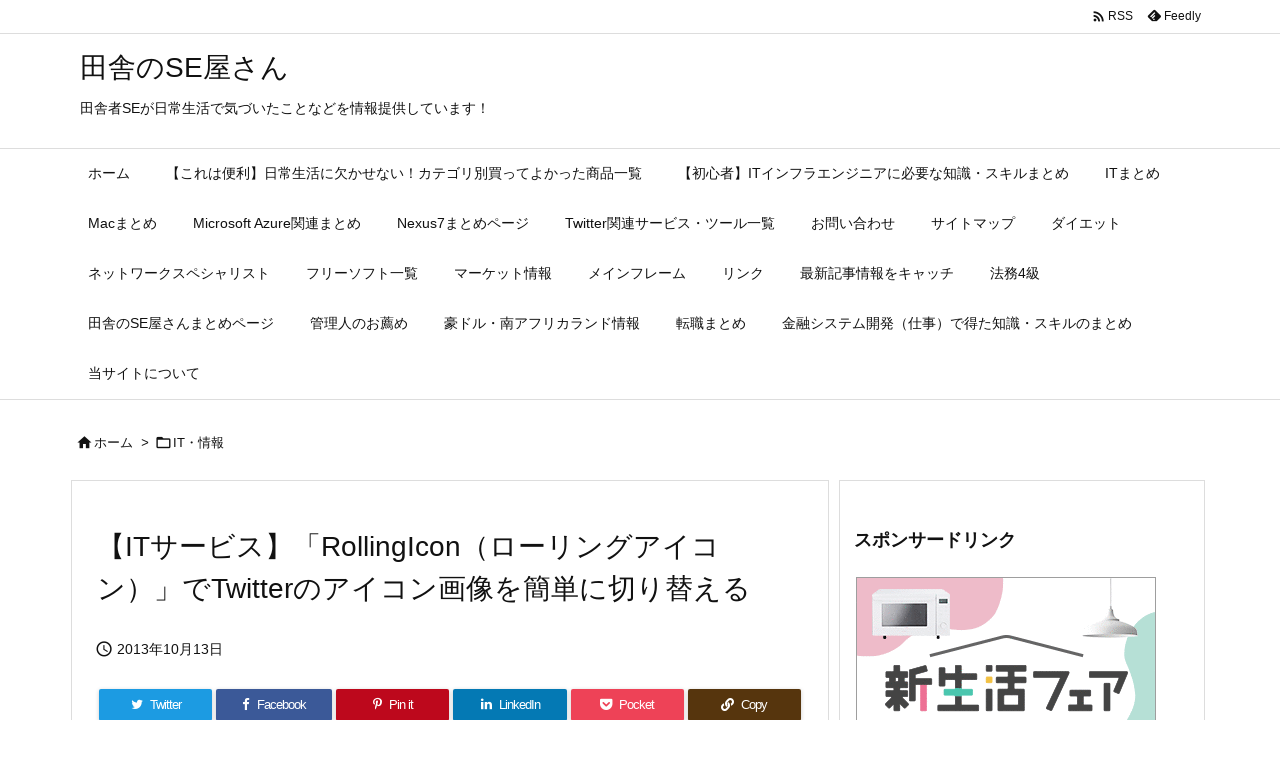

--- FILE ---
content_type: text/html; charset=UTF-8
request_url: https://fil-affiload.net/information-technology/rolling20131013/
body_size: 39523
content:
<!DOCTYPE html>
<html lang="ja" xmlns:og="http://ogp.me/ns#" itemscope itemtype="https://schema.org/WebPage">
<head prefix="og: http://ogp.me/ns# article: http://ogp.me/ns/article# fb: http://ogp.me/ns/fb#">
<meta charset="UTF-8" />
<meta http-equiv="X-UA-Compatible" content="IE=edge" />
<meta name="viewport" content="width=device-width, initial-scale=1, user-scalable=yes" />
<title>【ITサービス】「RollingIcon（ローリングアイコン）」でTwitterのアイコン画像を簡単に切り替える | 田舎のSE屋さん</title>
<meta name='robots' content='max-image-preview:large' />
<link rel='dns-prefetch' href='//ajax.googleapis.com' />
<link rel='dns-prefetch' href='//s.w.org' />
<link rel='preconnect' href='//fonts.googleapis.com' crossorigin />
<link rel="preload" as="style" type="text/css" href="https://fil-affiload.net/wp-content/themes/luxeritas/style.async.min.css?v=1634451401" />
<link rel="preload" as="font" type="font/woff2" href="https://fil-affiload.net/wp-content/themes/luxeritas/fonts/icomoon/fonts/icomoon.woff2" crossorigin />
<link rel="canonical" href="https://fil-affiload.net/information-technology/rolling20131013/" />
<link rel='shortlink' href='https://fil-affiload.net/?p=4962' />
<link rel="pingback" href="https://fil-affiload.net/xmlrpc.php" />
<link rel="author" href="https://fil-affiload.net/author/" />
<link rel="alternate" type="application/rss+xml" title="田舎のSE屋さん RSS Feed" href="https://fil-affiload.net/feed/" />
<link rel="alternate" type="application/atom+xml" title="田舎のSE屋さん Atom Feed" href="https://fil-affiload.net/feed/atom/" />
<link rel="icon" href="https://fil-affiload.net/wp-content/themes/luxech/images/favicon.ico" />
<link rel="apple-touch-icon-precomposed" href="https://fil-affiload.net/wp-content/themes/luxech/images/apple-touch-icon-precomposed.png" />
<link rel="apple-touch-icon" href="https://fil-affiload.net/wp-content/themes/luxech/images/apple-touch-icon-precomposed.png" />
<meta name="description" content="こんばんは！当サイト「田舎のSE屋さん」の管理人です。ご訪問ありがとうございます。 Twitterのアイコン画像。Twitterのユーザーさんの中には、 「定期的にアイコンを変えたい！」 という方も..." />
<meta name="theme-color" content="#4285f4">
<meta name="format-detection" content="telephone=no">
<meta property="og:type" content="article" />
<meta property="og:url" content="https://fil-affiload.net/information-technology/rolling20131013/" />
<meta property="og:title" content="【ITサービス】「RollingIcon（ローリングアイコン）」でTwitterのアイコン画像を簡単に切り替える | 田舎のSE屋さん" />
<meta property="og:description" content="こんばんは！当サイト「田舎のSE屋さん」の管理人です。ご訪問ありがとうございます。 Twitterのアイコン画像。Twitterのユーザーさんの中には、 「定期的にアイコンを変え..." />
<meta property="og:image" content="http://ecx.images-amazon.com/images/I/41pmT97-kJL._SX400_CR0,64,400,250_.jpg" />
<meta property="og:site_name" content="田舎のSE屋さん" />
<meta property="og:locale" content="ja_JP" />
<meta property="article:section" content="IT・情報" />
<meta property="article:published_time" content="2013-10-13T21:02:56Z" />
<meta property="article:modified_time" content="2013-10-13T21:02:56Z" />
<meta name="twitter:card" content="summary" />
<meta name="twitter:domain" content="fil-affiload.net" />
<link rel="stylesheet" id="yarppWidgetCss-css" href="//fil-affiload.net/wp-content/plugins/yet-another-related-posts-plugin/style/widget.css" media="all" />
<link rel="stylesheet" id="pdrp_styles-css" href="//fil-affiload.net/wp-content/plugins/photo-dropper/interface/css/public.css" media="all" />
<style id='wp-block-library-theme-inline-css'>
@charset "UTF-8";#start-resizable-editor-section{display:none}.wp-block-audio{margin:0 0 1em}.wp-block-audio figcaption{margin-top:.5em;margin-bottom:1em}.wp-block-audio audio{width:100%;min-width:300px}.wp-block-button__link{color:#fff;background-color:#32373c;border-radius:9999px;box-shadow:none;cursor:pointer;display:inline-block;font-size:1.125em;padding:calc(.667em + 2px) calc(1.333em + 2px);text-align:center;text-decoration:none;overflow-wrap:break-word;box-sizing:border-box}.wp-block-button__link:active,.wp-block-button__link:focus,.wp-block-button__link:hover,.wp-block-button__link:visited{color:#fff}.wp-block-button__link.aligncenter{text-align:center}.wp-block-button__link.alignright{text-align:right}.wp-block-buttons>.wp-block-button.has-custom-width{max-width:none}.wp-block-buttons>.wp-block-button.has-custom-width .wp-block-button__link{width:100%}.wp-block-buttons>.wp-block-button.has-custom-font-size .wp-block-button__link{font-size:inherit}.wp-block-buttons>.wp-block-button.wp-block-button__width-25{width:calc(25% - .5em)}.wp-block-buttons>.wp-block-button.wp-block-button__width-50{width:calc(50% - .5em)}.wp-block-buttons>.wp-block-button.wp-block-button__width-75{width:calc(75% - .5em)}.wp-block-buttons>.wp-block-button.wp-block-button__width-100{width:calc(100% - .5em)}.wp-block-buttons>.wp-block-button.wp-block-button__width-100:only-child{margin-right:0;width:100%}@supports (column-gap:0.5em){.wp-block-buttons.is-content-justification-right>.wp-block-button.wp-block-button,.wp-block-buttons>.wp-block-button.wp-block-button{margin-right:0;margin-left:0}.wp-block-buttons>.wp-block-button.wp-block-button__width-25{width:calc(25% - .375em)}.wp-block-buttons>.wp-block-button.wp-block-button__width-50{width:calc(50% - .25em)}.wp-block-buttons>.wp-block-button.wp-block-button__width-75{width:calc(75% - .125em)}.wp-block-buttons>.wp-block-button.wp-block-button__width-100{width:auto;flex-basis:100%}}.wp-block-button.is-style-squared,.wp-block-button__link.wp-block-button.is-style-squared{border-radius:0}.wp-block-button.no-border-radius,.wp-block-button__link.no-border-radius{border-radius:0!important}.is-style-outline>.wp-block-button__link,.wp-block-button__link.is-style-outline{border:2px solid;padding:.667em 1.333em}.is-style-outline>.wp-block-button__link:not(.has-text-color),.wp-block-button__link.is-style-outline:not(.has-text-color){color:currentColor}.is-style-outline>.wp-block-button__link:not(.has-background),.wp-block-button__link.is-style-outline:not(.has-background){background-color:transparent}.wp-block-buttons{display:flex;flex-direction:row;flex-wrap:wrap;column-gap:.5em}.wp-block-buttons.is-vertical{flex-direction:column}.wp-block-buttons.is-vertical>.wp-block-button{margin-right:0}.wp-block-buttons.is-vertical>.wp-block-button:last-child{margin-bottom:0}.wp-block-buttons>.wp-block-button{display:inline-block;margin-left:0;margin-right:.5em;margin-bottom:.5em}.wp-block-buttons>.wp-block-button:last-child{margin-right:0}.wp-block-buttons.is-content-justification-left{justify-content:flex-start}.wp-block-buttons.is-content-justification-left.is-vertical{align-items:flex-start}.wp-block-buttons.is-content-justification-center{justify-content:center}.wp-block-buttons.is-content-justification-center.is-vertical{align-items:center}.wp-block-buttons.is-content-justification-right{justify-content:flex-end}.wp-block-buttons.is-content-justification-right>.wp-block-button{margin-left:.5em;margin-right:0}.wp-block-buttons.is-content-justification-right>.wp-block-button:first-child{margin-left:0}.wp-block-buttons.is-content-justification-right.is-vertical{align-items:flex-end}.wp-block-buttons.is-content-justification-space-between{justify-content:space-between}.wp-block-buttons.aligncenter{text-align:center}.wp-block-buttons.alignleft .wp-block-button{margin-left:0;margin-right:.5em}.wp-block-buttons.alignleft .wp-block-button:last-child{margin-right:0}.wp-block-buttons.alignright .wp-block-button{margin-right:0;margin-left:.5em}.wp-block-buttons.alignright .wp-block-button:first-child{margin-left:0}.wp-block-buttons:not(.is-content-justification-space-between,.is-content-justification-right,.is-content-justification-left,.is-content-justification-center) .wp-block-button.aligncenter{margin-left:auto;margin-right:auto;margin-bottom:.5em;width:100%}.wp-block-button.aligncenter,.wp-block-calendar{text-align:center}.wp-block-calendar tbody td,.wp-block-calendar th{padding:.25em;border:1px solid #ddd}.wp-block-calendar tfoot td{border:none}.wp-block-calendar table{width:100%;border-collapse:collapse}.wp-block-calendar table th{font-weight:400;background:#ddd}.wp-block-calendar a{text-decoration:underline}.wp-block-calendar table caption,.wp-block-calendar table tbody{color:#40464d}.wp-block-categories.alignleft{margin-right:2em}.wp-block-categories.alignright{margin-left:2em}.wp-block-code code{display:block;white-space:pre-wrap;overflow-wrap:break-word}.wp-block-columns{display:flex;margin-bottom:1.75em;box-sizing:border-box;flex-wrap:wrap}@media (min-width:782px){.wp-block-columns{flex-wrap:nowrap}}.wp-block-columns.has-background{padding:1.25em 2.375em}.wp-block-columns.are-vertically-aligned-top{align-items:flex-start}.wp-block-columns.are-vertically-aligned-center{align-items:center}.wp-block-columns.are-vertically-aligned-bottom{align-items:flex-end}.wp-block-column{flex-grow:1;min-width:0;word-break:break-word;overflow-wrap:break-word}@media (max-width:599px){.wp-block-column{flex-basis:100%!important}}@media (min-width:600px) and (max-width:781px){.wp-block-column:not(:only-child){flex-basis:calc(50% - 1em)!important;flex-grow:0}.wp-block-column:nth-child(2n){margin-left:2em}}@media (min-width:782px){.wp-block-column{flex-basis:0;flex-grow:1}.wp-block-column[style*=flex-basis]{flex-grow:0}.wp-block-column:not(:first-child){margin-left:2em}}.wp-block-column.is-vertically-aligned-top{align-self:flex-start}.wp-block-column.is-vertically-aligned-center{align-self:center}.wp-block-column.is-vertically-aligned-bottom{align-self:flex-end}.wp-block-column.is-vertically-aligned-bottom,.wp-block-column.is-vertically-aligned-center,.wp-block-column.is-vertically-aligned-top{width:100%}.wp-block-cover,.wp-block-cover-image{position:relative;background-size:cover;background-position:50%;min-height:430px;width:100%;display:flex;justify-content:center;align-items:center;padding:1em;box-sizing:border-box}.wp-block-cover-image.has-parallax,.wp-block-cover.has-parallax{background-attachment:fixed}@supports (-webkit-overflow-scrolling:touch){.wp-block-cover-image.has-parallax,.wp-block-cover.has-parallax{background-attachment:scroll}}@media (prefers-reduced-motion:reduce){.wp-block-cover-image.has-parallax,.wp-block-cover.has-parallax{background-attachment:scroll}}.wp-block-cover-image.is-repeated,.wp-block-cover.is-repeated{background-repeat:repeat;background-size:auto}.wp-block-cover-image.has-background-dim:not([class*=-background-color]),.wp-block-cover.has-background-dim:not([class*=-background-color]){background-color:#000}.wp-block-cover-image.has-background-dim:before,.wp-block-cover.has-background-dim:before{content:"";background-color:inherit}.wp-block-cover-image.has-background-dim:not(.has-background-gradient):before,.wp-block-cover-image .wp-block-cover__gradient-background,.wp-block-cover.has-background-dim:not(.has-background-gradient):before,.wp-block-cover .wp-block-cover__gradient-background{position:absolute;top:0;left:0;bottom:0;right:0;z-index:1;opacity:.5}.wp-block-cover-image.has-background-dim.has-background-dim-10 .wp-block-cover__gradient-background,.wp-block-cover-image.has-background-dim.has-background-dim-10:not(.has-background-gradient):before,.wp-block-cover.has-background-dim.has-background-dim-10 .wp-block-cover__gradient-background,.wp-block-cover.has-background-dim.has-background-dim-10:not(.has-background-gradient):before{opacity:.1}.wp-block-cover-image.has-background-dim.has-background-dim-20 .wp-block-cover__gradient-background,.wp-block-cover-image.has-background-dim.has-background-dim-20:not(.has-background-gradient):before,.wp-block-cover.has-background-dim.has-background-dim-20 .wp-block-cover__gradient-background,.wp-block-cover.has-background-dim.has-background-dim-20:not(.has-background-gradient):before{opacity:.2}.wp-block-cover-image.has-background-dim.has-background-dim-30 .wp-block-cover__gradient-background,.wp-block-cover-image.has-background-dim.has-background-dim-30:not(.has-background-gradient):before,.wp-block-cover.has-background-dim.has-background-dim-30 .wp-block-cover__gradient-background,.wp-block-cover.has-background-dim.has-background-dim-30:not(.has-background-gradient):before{opacity:.3}.wp-block-cover-image.has-background-dim.has-background-dim-40 .wp-block-cover__gradient-background,.wp-block-cover-image.has-background-dim.has-background-dim-40:not(.has-background-gradient):before,.wp-block-cover.has-background-dim.has-background-dim-40 .wp-block-cover__gradient-background,.wp-block-cover.has-background-dim.has-background-dim-40:not(.has-background-gradient):before{opacity:.4}.wp-block-cover-image.has-background-dim.has-background-dim-50 .wp-block-cover__gradient-background,.wp-block-cover-image.has-background-dim.has-background-dim-50:not(.has-background-gradient):before,.wp-block-cover.has-background-dim.has-background-dim-50 .wp-block-cover__gradient-background,.wp-block-cover.has-background-dim.has-background-dim-50:not(.has-background-gradient):before{opacity:.5}.wp-block-cover-image.has-background-dim.has-background-dim-60 .wp-block-cover__gradient-background,.wp-block-cover-image.has-background-dim.has-background-dim-60:not(.has-background-gradient):before,.wp-block-cover.has-background-dim.has-background-dim-60 .wp-block-cover__gradient-background,.wp-block-cover.has-background-dim.has-background-dim-60:not(.has-background-gradient):before{opacity:.6}.wp-block-cover-image.has-background-dim.has-background-dim-70 .wp-block-cover__gradient-background,.wp-block-cover-image.has-background-dim.has-background-dim-70:not(.has-background-gradient):before,.wp-block-cover.has-background-dim.has-background-dim-70 .wp-block-cover__gradient-background,.wp-block-cover.has-background-dim.has-background-dim-70:not(.has-background-gradient):before{opacity:.7}.wp-block-cover-image.has-background-dim.has-background-dim-80 .wp-block-cover__gradient-background,.wp-block-cover-image.has-background-dim.has-background-dim-80:not(.has-background-gradient):before,.wp-block-cover.has-background-dim.has-background-dim-80 .wp-block-cover__gradient-background,.wp-block-cover.has-background-dim.has-background-dim-80:not(.has-background-gradient):before{opacity:.8}.wp-block-cover-image.has-background-dim.has-background-dim-90 .wp-block-cover__gradient-background,.wp-block-cover-image.has-background-dim.has-background-dim-90:not(.has-background-gradient):before,.wp-block-cover.has-background-dim.has-background-dim-90 .wp-block-cover__gradient-background,.wp-block-cover.has-background-dim.has-background-dim-90:not(.has-background-gradient):before{opacity:.9}.wp-block-cover-image.has-background-dim.has-background-dim-100 .wp-block-cover__gradient-background,.wp-block-cover-image.has-background-dim.has-background-dim-100:not(.has-background-gradient):before,.wp-block-cover.has-background-dim.has-background-dim-100 .wp-block-cover__gradient-background,.wp-block-cover.has-background-dim.has-background-dim-100:not(.has-background-gradient):before{opacity:1}.wp-block-cover-image.alignleft,.wp-block-cover-image.alignright,.wp-block-cover.alignleft,.wp-block-cover.alignright{max-width:420px;width:100%}.wp-block-cover-image:after,.wp-block-cover:after{display:block;content:"";font-size:0;min-height:inherit}@supports (position:sticky){.wp-block-cover-image:after,.wp-block-cover:after{content:none}}.wp-block-cover-image.aligncenter,.wp-block-cover-image.alignleft,.wp-block-cover-image.alignright,.wp-block-cover.aligncenter,.wp-block-cover.alignleft,.wp-block-cover.alignright{display:flex}.wp-block-cover-image .wp-block-cover__inner-container,.wp-block-cover .wp-block-cover__inner-container{width:100%;z-index:1;color:#fff}.wp-block-cover-image h1:not(.has-text-color),.wp-block-cover-image h2:not(.has-text-color),.wp-block-cover-image h3:not(.has-text-color),.wp-block-cover-image h4:not(.has-text-color),.wp-block-cover-image h5:not(.has-text-color),.wp-block-cover-image h6:not(.has-text-color),.wp-block-cover-image p:not(.has-text-color),.wp-block-cover h1:not(.has-text-color),.wp-block-cover h2:not(.has-text-color),.wp-block-cover h3:not(.has-text-color),.wp-block-cover h4:not(.has-text-color),.wp-block-cover h5:not(.has-text-color),.wp-block-cover h6:not(.has-text-color),.wp-block-cover p:not(.has-text-color){color:inherit}.wp-block-cover-image.is-position-top-left,.wp-block-cover.is-position-top-left{align-items:flex-start;justify-content:flex-start}.wp-block-cover-image.is-position-top-center,.wp-block-cover.is-position-top-center{align-items:flex-start;justify-content:center}.wp-block-cover-image.is-position-top-right,.wp-block-cover.is-position-top-right{align-items:flex-start;justify-content:flex-end}.wp-block-cover-image.is-position-center-left,.wp-block-cover.is-position-center-left{align-items:center;justify-content:flex-start}.wp-block-cover-image.is-position-center-center,.wp-block-cover.is-position-center-center{align-items:center;justify-content:center}.wp-block-cover-image.is-position-center-right,.wp-block-cover.is-position-center-right{align-items:center;justify-content:flex-end}.wp-block-cover-image.is-position-bottom-left,.wp-block-cover.is-position-bottom-left{align-items:flex-end;justify-content:flex-start}.wp-block-cover-image.is-position-bottom-center,.wp-block-cover.is-position-bottom-center{align-items:flex-end;justify-content:center}.wp-block-cover-image.is-position-bottom-right,.wp-block-cover.is-position-bottom-right{align-items:flex-end;justify-content:flex-end}.wp-block-cover-image.has-custom-content-position.has-custom-content-position .wp-block-cover__inner-container,.wp-block-cover.has-custom-content-position.has-custom-content-position .wp-block-cover__inner-container{margin:0;width:auto}.wp-block-cover-image img.wp-block-cover__image-background,.wp-block-cover-image video.wp-block-cover__video-background,.wp-block-cover img.wp-block-cover__image-background,.wp-block-cover video.wp-block-cover__video-background{position:absolute;top:0;left:0;right:0;bottom:0;margin:0;padding:0;width:100%;height:100%;max-width:none;max-height:none;-o-object-fit:cover;object-fit:cover;outline:none;border:none;box-shadow:none}.wp-block-cover__image-background,.wp-block-cover__video-background{z-index:0}.wp-block-cover-image-text,.wp-block-cover-image-text a,.wp-block-cover-image-text a:active,.wp-block-cover-image-text a:focus,.wp-block-cover-image-text a:hover,.wp-block-cover-text,.wp-block-cover-text a,.wp-block-cover-text a:active,.wp-block-cover-text a:focus,.wp-block-cover-text a:hover,section.wp-block-cover-image h2,section.wp-block-cover-image h2 a,section.wp-block-cover-image h2 a:active,section.wp-block-cover-image h2 a:focus,section.wp-block-cover-image h2 a:hover{color:#fff}.wp-block-cover-image .wp-block-cover.has-left-content{justify-content:flex-start}.wp-block-cover-image .wp-block-cover.has-right-content{justify-content:flex-end}.wp-block-cover-image.has-left-content .wp-block-cover-image-text,.wp-block-cover.has-left-content .wp-block-cover-text,section.wp-block-cover-image.has-left-content>h2{margin-left:0;text-align:left}.wp-block-cover-image.has-right-content .wp-block-cover-image-text,.wp-block-cover.has-right-content .wp-block-cover-text,section.wp-block-cover-image.has-right-content>h2{margin-right:0;text-align:right}.wp-block-cover-image .wp-block-cover-image-text,.wp-block-cover .wp-block-cover-text,section.wp-block-cover-image>h2{font-size:2em;line-height:1.25;z-index:1;margin-bottom:0;max-width:840px;padding:.44em;text-align:center}.wp-block-embed.alignleft,.wp-block-embed.alignright,.wp-block[data-align=left]>[data-type="core/embed"],.wp-block[data-align=right]>[data-type="core/embed"]{max-width:360px;width:100%}.wp-block-embed.alignleft .wp-block-embed__wrapper,.wp-block-embed.alignright .wp-block-embed__wrapper,.wp-block[data-align=left]>[data-type="core/embed"] .wp-block-embed__wrapper,.wp-block[data-align=right]>[data-type="core/embed"] .wp-block-embed__wrapper{min-width:280px}.wp-block-cover .wp-block-embed{min-width:320px;min-height:240px}.wp-block-embed{margin:0 0 1em}.wp-block-embed figcaption{margin-top:.5em;margin-bottom:1em}.wp-block-embed iframe{max-width:100%}.wp-block-embed__wrapper{position:relative}.wp-embed-responsive .wp-has-aspect-ratio .wp-block-embed__wrapper:before{content:"";display:block;padding-top:50%}.wp-embed-responsive .wp-has-aspect-ratio iframe{position:absolute;top:0;right:0;bottom:0;left:0;height:100%;width:100%}.wp-embed-responsive .wp-embed-aspect-21-9 .wp-block-embed__wrapper:before{padding-top:42.85%}.wp-embed-responsive .wp-embed-aspect-18-9 .wp-block-embed__wrapper:before{padding-top:50%}.wp-embed-responsive .wp-embed-aspect-16-9 .wp-block-embed__wrapper:before{padding-top:56.25%}.wp-embed-responsive .wp-embed-aspect-4-3 .wp-block-embed__wrapper:before{padding-top:75%}.wp-embed-responsive .wp-embed-aspect-1-1 .wp-block-embed__wrapper:before{padding-top:100%}.wp-embed-responsive .wp-embed-aspect-9-16 .wp-block-embed__wrapper:before{padding-top:177.77%}.wp-embed-responsive .wp-embed-aspect-1-2 .wp-block-embed__wrapper:before{padding-top:200%}.wp-block-file{margin-bottom:1.5em}.wp-block-file.aligncenter{text-align:center}.wp-block-file.alignright{text-align:right}.wp-block-file .wp-block-file__embed{margin-bottom:1em}.wp-block-file .wp-block-file__button{background:#32373c;border-radius:2em;color:#fff;font-size:.8em;padding:.5em 1em}.wp-block-file a.wp-block-file__button{text-decoration:none}.wp-block-file a.wp-block-file__button:active,.wp-block-file a.wp-block-file__button:focus,.wp-block-file a.wp-block-file__button:hover,.wp-block-file a.wp-block-file__button:visited{box-shadow:none;color:#fff;opacity:.85;text-decoration:none}.wp-block-file *+.wp-block-file__button{margin-left:.75em}.blocks-gallery-grid,.wp-block-gallery{display:flex;flex-wrap:wrap;list-style-type:none;padding:0;margin:0}.blocks-gallery-grid .blocks-gallery-image,.blocks-gallery-grid .blocks-gallery-item,.wp-block-gallery .blocks-gallery-image,.wp-block-gallery .blocks-gallery-item{margin:0 1em 1em 0;display:flex;flex-grow:1;flex-direction:column;justify-content:center;position:relative;align-self:flex-start;width:calc(50% - 1em)}.blocks-gallery-grid .blocks-gallery-image:nth-of-type(2n),.blocks-gallery-grid .blocks-gallery-item:nth-of-type(2n),.wp-block-gallery .blocks-gallery-image:nth-of-type(2n),.wp-block-gallery .blocks-gallery-item:nth-of-type(2n){margin-right:0}.blocks-gallery-grid .blocks-gallery-image figure,.blocks-gallery-grid .blocks-gallery-item figure,.wp-block-gallery .blocks-gallery-image figure,.wp-block-gallery .blocks-gallery-item figure{margin:0;height:100%}@supports (position:sticky){.blocks-gallery-grid .blocks-gallery-image figure,.blocks-gallery-grid .blocks-gallery-item figure,.wp-block-gallery .blocks-gallery-image figure,.wp-block-gallery .blocks-gallery-item figure{display:flex;align-items:flex-end;justify-content:flex-start}}.blocks-gallery-grid .blocks-gallery-image img,.blocks-gallery-grid .blocks-gallery-item img,.wp-block-gallery .blocks-gallery-image img,.wp-block-gallery .blocks-gallery-item img{display:block;max-width:100%;height:auto;width:100%}@supports (position:sticky){.blocks-gallery-grid .blocks-gallery-image img,.blocks-gallery-grid .blocks-gallery-item img,.wp-block-gallery .blocks-gallery-image img,.wp-block-gallery .blocks-gallery-item img{width:auto}}.blocks-gallery-grid .blocks-gallery-image figcaption,.blocks-gallery-grid .blocks-gallery-item figcaption,.wp-block-gallery .blocks-gallery-image figcaption,.wp-block-gallery .blocks-gallery-item figcaption{position:absolute;bottom:0;width:100%;max-height:100%;overflow:auto;padding:3em .77em .7em;color:#fff;text-align:center;font-size:.8em;background:linear-gradient(0deg,rgba(0,0,0,.7),rgba(0,0,0,.3) 70%,transparent);box-sizing:border-box;margin:0}.blocks-gallery-grid .blocks-gallery-image figcaption img,.blocks-gallery-grid .blocks-gallery-item figcaption img,.wp-block-gallery .blocks-gallery-image figcaption img,.wp-block-gallery .blocks-gallery-item figcaption img{display:inline}.blocks-gallery-grid figcaption,.wp-block-gallery figcaption{flex-grow:1}.blocks-gallery-grid.is-cropped .blocks-gallery-image,.blocks-gallery-grid.is-cropped .blocks-gallery-item,.wp-block-gallery.is-cropped .blocks-gallery-image,.wp-block-gallery.is-cropped .blocks-gallery-item{align-self:inherit}.blocks-gallery-grid.is-cropped .blocks-gallery-image a,.blocks-gallery-grid.is-cropped .blocks-gallery-image img,.blocks-gallery-grid.is-cropped .blocks-gallery-item a,.blocks-gallery-grid.is-cropped .blocks-gallery-item img,.wp-block-gallery.is-cropped .blocks-gallery-image a,.wp-block-gallery.is-cropped .blocks-gallery-image img,.wp-block-gallery.is-cropped .blocks-gallery-item a,.wp-block-gallery.is-cropped .blocks-gallery-item img{width:100%}@supports (position:sticky){.blocks-gallery-grid.is-cropped .blocks-gallery-image a,.blocks-gallery-grid.is-cropped .blocks-gallery-image img,.blocks-gallery-grid.is-cropped .blocks-gallery-item a,.blocks-gallery-grid.is-cropped .blocks-gallery-item img,.wp-block-gallery.is-cropped .blocks-gallery-image a,.wp-block-gallery.is-cropped .blocks-gallery-image img,.wp-block-gallery.is-cropped .blocks-gallery-item a,.wp-block-gallery.is-cropped .blocks-gallery-item img{height:100%;flex:1;-o-object-fit:cover;object-fit:cover}}.blocks-gallery-grid.columns-1 .blocks-gallery-image,.blocks-gallery-grid.columns-1 .blocks-gallery-item,.wp-block-gallery.columns-1 .blocks-gallery-image,.wp-block-gallery.columns-1 .blocks-gallery-item{width:100%;margin-right:0}@media (min-width:600px){.blocks-gallery-grid.columns-3 .blocks-gallery-image,.blocks-gallery-grid.columns-3 .blocks-gallery-item,.wp-block-gallery.columns-3 .blocks-gallery-image,.wp-block-gallery.columns-3 .blocks-gallery-item{width:calc(33.33333% - .66667em);margin-right:1em}.blocks-gallery-grid.columns-4 .blocks-gallery-image,.blocks-gallery-grid.columns-4 .blocks-gallery-item,.wp-block-gallery.columns-4 .blocks-gallery-image,.wp-block-gallery.columns-4 .blocks-gallery-item{width:calc(25% - .75em);margin-right:1em}.blocks-gallery-grid.columns-5 .blocks-gallery-image,.blocks-gallery-grid.columns-5 .blocks-gallery-item,.wp-block-gallery.columns-5 .blocks-gallery-image,.wp-block-gallery.columns-5 .blocks-gallery-item{width:calc(20% - .8em);margin-right:1em}.blocks-gallery-grid.columns-6 .blocks-gallery-image,.blocks-gallery-grid.columns-6 .blocks-gallery-item,.wp-block-gallery.columns-6 .blocks-gallery-image,.wp-block-gallery.columns-6 .blocks-gallery-item{width:calc(16.66667% - .83333em);margin-right:1em}.blocks-gallery-grid.columns-7 .blocks-gallery-image,.blocks-gallery-grid.columns-7 .blocks-gallery-item,.wp-block-gallery.columns-7 .blocks-gallery-image,.wp-block-gallery.columns-7 .blocks-gallery-item{width:calc(14.28571% - .85714em);margin-right:1em}.blocks-gallery-grid.columns-8 .blocks-gallery-image,.blocks-gallery-grid.columns-8 .blocks-gallery-item,.wp-block-gallery.columns-8 .blocks-gallery-image,.wp-block-gallery.columns-8 .blocks-gallery-item{width:calc(12.5% - .875em);margin-right:1em}.blocks-gallery-grid.columns-1 .blocks-gallery-image:nth-of-type(1n),.blocks-gallery-grid.columns-1 .blocks-gallery-item:nth-of-type(1n),.blocks-gallery-grid.columns-2 .blocks-gallery-image:nth-of-type(2n),.blocks-gallery-grid.columns-2 .blocks-gallery-item:nth-of-type(2n),.blocks-gallery-grid.columns-3 .blocks-gallery-image:nth-of-type(3n),.blocks-gallery-grid.columns-3 .blocks-gallery-item:nth-of-type(3n),.blocks-gallery-grid.columns-4 .blocks-gallery-image:nth-of-type(4n),.blocks-gallery-grid.columns-4 .blocks-gallery-item:nth-of-type(4n),.blocks-gallery-grid.columns-5 .blocks-gallery-image:nth-of-type(5n),.blocks-gallery-grid.columns-5 .blocks-gallery-item:nth-of-type(5n),.blocks-gallery-grid.columns-6 .blocks-gallery-image:nth-of-type(6n),.blocks-gallery-grid.columns-6 .blocks-gallery-item:nth-of-type(6n),.blocks-gallery-grid.columns-7 .blocks-gallery-image:nth-of-type(7n),.blocks-gallery-grid.columns-7 .blocks-gallery-item:nth-of-type(7n),.blocks-gallery-grid.columns-8 .blocks-gallery-image:nth-of-type(8n),.blocks-gallery-grid.columns-8 .blocks-gallery-item:nth-of-type(8n),.wp-block-gallery.columns-1 .blocks-gallery-image:nth-of-type(1n),.wp-block-gallery.columns-1 .blocks-gallery-item:nth-of-type(1n),.wp-block-gallery.columns-2 .blocks-gallery-image:nth-of-type(2n),.wp-block-gallery.columns-2 .blocks-gallery-item:nth-of-type(2n),.wp-block-gallery.columns-3 .blocks-gallery-image:nth-of-type(3n),.wp-block-gallery.columns-3 .blocks-gallery-item:nth-of-type(3n),.wp-block-gallery.columns-4 .blocks-gallery-image:nth-of-type(4n),.wp-block-gallery.columns-4 .blocks-gallery-item:nth-of-type(4n),.wp-block-gallery.columns-5 .blocks-gallery-image:nth-of-type(5n),.wp-block-gallery.columns-5 .blocks-gallery-item:nth-of-type(5n),.wp-block-gallery.columns-6 .blocks-gallery-image:nth-of-type(6n),.wp-block-gallery.columns-6 .blocks-gallery-item:nth-of-type(6n),.wp-block-gallery.columns-7 .blocks-gallery-image:nth-of-type(7n),.wp-block-gallery.columns-7 .blocks-gallery-item:nth-of-type(7n),.wp-block-gallery.columns-8 .blocks-gallery-image:nth-of-type(8n),.wp-block-gallery.columns-8 .blocks-gallery-item:nth-of-type(8n){margin-right:0}}.blocks-gallery-grid .blocks-gallery-image:last-child,.blocks-gallery-grid .blocks-gallery-item:last-child,.wp-block-gallery .blocks-gallery-image:last-child,.wp-block-gallery .blocks-gallery-item:last-child{margin-right:0}.blocks-gallery-grid.alignleft,.blocks-gallery-grid.alignright,.wp-block-gallery.alignleft,.wp-block-gallery.alignright{max-width:420px;width:100%}.blocks-gallery-grid.aligncenter .blocks-gallery-item figure,.wp-block-gallery.aligncenter .blocks-gallery-item figure{justify-content:center}.wp-block-group{box-sizing:border-box}h1.has-background,h2.has-background,h3.has-background,h4.has-background,h5.has-background,h6.has-background{padding:1.25em 2.375em}.wp-block-image{margin:0 0 1em}.wp-block-image img{max-width:100%}.wp-block-image:not(.is-style-rounded) img{border-radius:inherit}.wp-block-image.aligncenter{text-align:center}.wp-block-image.alignfull img,.wp-block-image.alignwide img{width:100%}.wp-block-image .aligncenter,.wp-block-image .alignleft,.wp-block-image .alignright{display:table}.wp-block-image .aligncenter>figcaption,.wp-block-image .alignleft>figcaption,.wp-block-image .alignright>figcaption{display:table-caption;caption-side:bottom}.wp-block-image .alignleft{float:left;margin:.5em 1em .5em 0}.wp-block-image .alignright{float:right;margin:.5em 0 .5em 1em}.wp-block-image .aligncenter{margin-left:auto;margin-right:auto}.wp-block-image figcaption{margin-top:.5em;margin-bottom:1em}.wp-block-image.is-style-circle-mask img,.wp-block-image.is-style-rounded img{border-radius:9999px}@supports ((-webkit-mask-image:none) or (mask-image:none)) or (-webkit-mask-image:none){.wp-block-image.is-style-circle-mask img{-webkit-mask-image:url('data:image/svg+xml;utf8,<svg viewBox="0 0 100 100" xmlns="http://www.w3.org/2000/svg"><circle cx="50" cy="50" r="50"/></svg>');mask-image:url('data:image/svg+xml;utf8,<svg viewBox="0 0 100 100" xmlns="http://www.w3.org/2000/svg"><circle cx="50" cy="50" r="50"/></svg>');mask-mode:alpha;-webkit-mask-repeat:no-repeat;mask-repeat:no-repeat;-webkit-mask-size:contain;mask-size:contain;-webkit-mask-position:center;mask-position:center;border-radius:0}}.wp-block-image figure{margin:0}ol.wp-block-latest-comments{margin-left:0}.wp-block-latest-comments .wp-block-latest-comments{padding-left:0}.wp-block-latest-comments__comment{line-height:1.1;list-style:none;margin-bottom:1em}.has-avatars .wp-block-latest-comments__comment{min-height:2.25em;list-style:none}.has-avatars .wp-block-latest-comments__comment .wp-block-latest-comments__comment-excerpt,.has-avatars .wp-block-latest-comments__comment .wp-block-latest-comments__comment-meta{margin-left:3.25em}.has-dates .wp-block-latest-comments__comment,.has-excerpts .wp-block-latest-comments__comment{line-height:1.5}.wp-block-latest-comments__comment-excerpt p{font-size:.875em;line-height:1.8;margin:.36em 0 1.4em}.wp-block-latest-comments__comment-date{display:block;font-size:.75em}.wp-block-latest-comments .avatar,.wp-block-latest-comments__comment-avatar{border-radius:1.5em;display:block;float:left;height:2.5em;margin-right:.75em;width:2.5em}.wp-block-latest-posts.alignleft{margin-right:2em}.wp-block-latest-posts.alignright{margin-left:2em}.wp-block-latest-posts.wp-block-latest-posts__list{list-style:none;padding-left:0}.wp-block-latest-posts.wp-block-latest-posts__list li{clear:both}.wp-block-latest-posts.is-grid{display:flex;flex-wrap:wrap;padding:0}.wp-block-latest-posts.is-grid li{margin:0 1.25em 1.25em 0;width:100%}@media (min-width:600px){.wp-block-latest-posts.columns-2 li{width:calc(50% - .625em)}.wp-block-latest-posts.columns-2 li:nth-child(2n){margin-right:0}.wp-block-latest-posts.columns-3 li{width:calc(33.33333% - .83333em)}.wp-block-latest-posts.columns-3 li:nth-child(3n){margin-right:0}.wp-block-latest-posts.columns-4 li{width:calc(25% - .9375em)}.wp-block-latest-posts.columns-4 li:nth-child(4n){margin-right:0}.wp-block-latest-posts.columns-5 li{width:calc(20% - 1em)}.wp-block-latest-posts.columns-5 li:nth-child(5n){margin-right:0}.wp-block-latest-posts.columns-6 li{width:calc(16.66667% - 1.04167em)}.wp-block-latest-posts.columns-6 li:nth-child(6n){margin-right:0}}.wp-block-latest-posts__post-author,.wp-block-latest-posts__post-date{display:block;color:#555;font-size:.8125em}.wp-block-latest-posts__post-excerpt{margin-top:.5em;margin-bottom:1em}.wp-block-latest-posts__featured-image a{display:inline-block}.wp-block-latest-posts__featured-image img{height:auto;width:auto;max-width:100%}.wp-block-latest-posts__featured-image.alignleft{margin-right:1em}.wp-block-latest-posts__featured-image.alignright{margin-left:1em}.wp-block-latest-posts__featured-image.aligncenter{margin-bottom:1em;text-align:center}.block-editor-image-alignment-control__row .components-base-control__field{display:flex;justify-content:space-between;align-items:center}.block-editor-image-alignment-control__row .components-base-control__field .components-base-control__label{margin-bottom:0}ol.has-background,ul.has-background{padding:1.25em 2.375em}.wp-block-media-text{direction:ltr;display:grid;grid-template-columns:50% 1fr;grid-template-rows:auto}.wp-block-media-text.has-media-on-the-right{grid-template-columns:1fr 50%}.wp-block-media-text.is-vertically-aligned-top .wp-block-media-text__content,.wp-block-media-text.is-vertically-aligned-top .wp-block-media-text__media{align-self:start}.wp-block-media-text.is-vertically-aligned-center .wp-block-media-text__content,.wp-block-media-text.is-vertically-aligned-center .wp-block-media-text__media,.wp-block-media-text .wp-block-media-text__content,.wp-block-media-text .wp-block-media-text__media{align-self:center}.wp-block-media-text.is-vertically-aligned-bottom .wp-block-media-text__content,.wp-block-media-text.is-vertically-aligned-bottom .wp-block-media-text__media{align-self:end}.wp-block-media-text .wp-block-media-text__media{grid-column:1;grid-row:1;margin:0}.wp-block-media-text .wp-block-media-text__content{direction:ltr;grid-column:2;grid-row:1;padding:0 8%;word-break:break-word}.wp-block-media-text.has-media-on-the-right .wp-block-media-text__media{grid-column:2;grid-row:1}.wp-block-media-text.has-media-on-the-right .wp-block-media-text__content{grid-column:1;grid-row:1}.wp-block-media-text__media img,.wp-block-media-text__media video{max-width:unset;width:100%;vertical-align:middle}.wp-block-media-text.is-image-fill .wp-block-media-text__media{height:100%;min-height:250px;background-size:cover}.wp-block-media-text.is-image-fill .wp-block-media-text__media>a{display:block;height:100%}.wp-block-media-text.is-image-fill .wp-block-media-text__media img{position:absolute;width:1px;height:1px;padding:0;margin:-1px;overflow:hidden;clip:rect(0,0,0,0);border:0}@media (max-width:600px){.wp-block-media-text.is-stacked-on-mobile{grid-template-columns:100%!important}.wp-block-media-text.is-stacked-on-mobile .wp-block-media-text__media{grid-column:1;grid-row:1}.wp-block-media-text.is-stacked-on-mobile .wp-block-media-text__content{grid-column:1;grid-row:2}}.wp-block-navigation{position:relative}.wp-block-navigation ul,.wp-block-navigation ul li{list-style:none;padding:0}.wp-block-navigation .wp-block-navigation-link,.wp-block-navigation .wp-block-pages-list__item{display:flex;align-items:center;position:relative}.wp-block-navigation .wp-block-navigation-link .wp-block-navigation-link__container:empty,.wp-block-navigation .wp-block-pages-list__item .wp-block-navigation-link__container:empty{display:none}.wp-block-navigation .wp-block-navigation-link__content,.wp-block-navigation .wp-block-pages-list__item__link{color:inherit;display:block}.wp-block-navigation[style*=text-decoration] .wp-block-navigation-link,.wp-block-navigation[style*=text-decoration] .wp-block-navigation-link__container,.wp-block-navigation[style*=text-decoration] .wp-block-navigation-link__content,.wp-block-navigation[style*=text-decoration] .wp-block-navigation-link__content:active,.wp-block-navigation[style*=text-decoration] .wp-block-navigation-link__content:focus,.wp-block-navigation[style*=text-decoration] .wp-block-pages-list__item,.wp-block-navigation[style*=text-decoration] .wp-block-pages-list__item__link,.wp-block-navigation[style*=text-decoration] .wp-block-pages-list__item__link:active,.wp-block-navigation[style*=text-decoration] .wp-block-pages-list__item__link:focus{text-decoration:inherit}.wp-block-navigation:not([style*=text-decoration]) .wp-block-navigation-link__content,.wp-block-navigation:not([style*=text-decoration]) .wp-block-navigation-link__content:active,.wp-block-navigation:not([style*=text-decoration]) .wp-block-navigation-link__content:focus,.wp-block-navigation:not([style*=text-decoration]) .wp-block-pages-list__item__link,.wp-block-navigation:not([style*=text-decoration]) .wp-block-pages-list__item__link:active,.wp-block-navigation:not([style*=text-decoration]) .wp-block-pages-list__item__link:focus{text-decoration:none}.wp-block-navigation .wp-block-navigation-link__submenu-icon,.wp-block-navigation .wp-block-page-list__submenu-icon{height:inherit}.wp-block-navigation .wp-block-navigation-link__submenu-icon svg,.wp-block-navigation .wp-block-page-list__submenu-icon svg{stroke:currentColor}.wp-block-navigation .wp-block-navigation-link .wp-block-navigation-link__content.wp-block-navigation-link__content.wp-block-navigation-link__content,.wp-block-navigation .wp-block-pages-list__item .wp-block-pages-list__item__link{padding:0}.wp-block-navigation .has-child>.wp-block-navigation-link__content,.wp-block-navigation .has-child>.wp-block-pages-list__item__link{margin-right:.5em}.wp-block-navigation .has-child .submenu-container,.wp-block-navigation .has-child .wp-block-navigation-link__container{background-color:inherit;color:inherit;position:absolute;z-index:2;flex-direction:column;align-items:normal;min-width:200px;display:none;opacity:0;transition:opacity .1s linear;visibility:hidden}.wp-block-navigation .has-child .submenu-container>.wp-block-navigation-link>.wp-block-navigation-link__content,.wp-block-navigation .has-child .submenu-container>.wp-block-navigation-link>.wp-block-pages-list__item__link,.wp-block-navigation .has-child .submenu-container>.wp-block-pages-list__item>.wp-block-navigation-link__content,.wp-block-navigation .has-child .submenu-container>.wp-block-pages-list__item>.wp-block-pages-list__item__link,.wp-block-navigation .has-child .wp-block-navigation-link__container>.wp-block-navigation-link>.wp-block-navigation-link__content,.wp-block-navigation .has-child .wp-block-navigation-link__container>.wp-block-navigation-link>.wp-block-pages-list__item__link,.wp-block-navigation .has-child .wp-block-navigation-link__container>.wp-block-pages-list__item>.wp-block-navigation-link__content,.wp-block-navigation .has-child .wp-block-navigation-link__container>.wp-block-pages-list__item>.wp-block-pages-list__item__link{flex-grow:1}.wp-block-navigation .has-child .submenu-container>.wp-block-navigation-link>.wp-block-navigation-link__submenu-icon,.wp-block-navigation .has-child .submenu-container>.wp-block-navigation-link>.wp-block-page-list__submenu-icon,.wp-block-navigation .has-child .submenu-container>.wp-block-pages-list__item>.wp-block-navigation-link__submenu-icon,.wp-block-navigation .has-child .submenu-container>.wp-block-pages-list__item>.wp-block-page-list__submenu-icon,.wp-block-navigation .has-child .wp-block-navigation-link__container>.wp-block-navigation-link>.wp-block-navigation-link__submenu-icon,.wp-block-navigation .has-child .wp-block-navigation-link__container>.wp-block-navigation-link>.wp-block-page-list__submenu-icon,.wp-block-navigation .has-child .wp-block-navigation-link__container>.wp-block-pages-list__item>.wp-block-navigation-link__submenu-icon,.wp-block-navigation .has-child .wp-block-navigation-link__container>.wp-block-pages-list__item>.wp-block-page-list__submenu-icon{padding-right:.5em}@media (min-width:782px){.wp-block-navigation .has-child .submenu-container .submenu-container:before,.wp-block-navigation .has-child .submenu-container .wp-block-navigation-link__container:before,.wp-block-navigation .has-child .wp-block-navigation-link__container .submenu-container:before,.wp-block-navigation .has-child .wp-block-navigation-link__container .wp-block-navigation-link__container:before{content:"";position:absolute;right:100%;height:100%;display:block;width:.5em;background:transparent}.wp-block-navigation .has-child .submenu-container .wp-block-navigation-link__submenu-icon svg,.wp-block-navigation .has-child .submenu-container .wp-block-page-list__submenu-icon svg,.wp-block-navigation .has-child .wp-block-navigation-link__container .wp-block-navigation-link__submenu-icon svg,.wp-block-navigation .has-child .wp-block-navigation-link__container .wp-block-page-list__submenu-icon svg{transform:rotate(-90deg)}}.wp-block-navigation .has-child:hover>.wp-block-navigation-link__container{display:flex;visibility:visible;opacity:1}.wp-block-navigation .has-child:focus-within>.wp-block-navigation-link__container{display:flex;visibility:visible;opacity:1}.wp-block-navigation .has-child:hover{cursor:pointer}.wp-block-navigation .has-child:hover>.submenu-container{display:flex;visibility:visible;opacity:1}.wp-block-navigation .has-child:focus-within{cursor:pointer}.wp-block-navigation .has-child:focus-within>.submenu-container{display:flex;visibility:visible;opacity:1}.wp-block-navigation.wp-block-navigation.items-justified-right>.submenu-container .has-child .submenu-container,.wp-block-navigation.wp-block-navigation.items-justified-right>.submenu-container .has-child .wp-block-navigation-link__container,.wp-block-navigation.wp-block-navigation.items-justified-right>.wp-block-navigation__container .has-child .submenu-container,.wp-block-navigation.wp-block-navigation.items-justified-right>.wp-block-navigation__container .has-child .wp-block-navigation-link__container,.wp-block-navigation.wp-block-navigation.items-justified-space-between>.submenu-container>.has-child:last-child .submenu-container,.wp-block-navigation.wp-block-navigation.items-justified-space-between>.submenu-container>.has-child:last-child .wp-block-navigation-link__container,.wp-block-navigation.wp-block-navigation.items-justified-space-between>.wp-block-navigation__container>.has-child:last-child .submenu-container,.wp-block-navigation.wp-block-navigation.items-justified-space-between>.wp-block-navigation__container>.has-child:last-child .wp-block-navigation-link__container{left:auto;right:0}.wp-block-navigation.wp-block-navigation.items-justified-right>.submenu-container .has-child .submenu-container .submenu-container,.wp-block-navigation.wp-block-navigation.items-justified-right>.submenu-container .has-child .submenu-container .wp-block-navigation-link__container,.wp-block-navigation.wp-block-navigation.items-justified-right>.submenu-container .has-child .wp-block-navigation-link__container .submenu-container,.wp-block-navigation.wp-block-navigation.items-justified-right>.submenu-container .has-child .wp-block-navigation-link__container .wp-block-navigation-link__container,.wp-block-navigation.wp-block-navigation.items-justified-right>.wp-block-navigation__container .has-child .submenu-container .submenu-container,.wp-block-navigation.wp-block-navigation.items-justified-right>.wp-block-navigation__container .has-child .submenu-container .wp-block-navigation-link__container,.wp-block-navigation.wp-block-navigation.items-justified-right>.wp-block-navigation__container .has-child .wp-block-navigation-link__container .submenu-container,.wp-block-navigation.wp-block-navigation.items-justified-right>.wp-block-navigation__container .has-child .wp-block-navigation-link__container .wp-block-navigation-link__container,.wp-block-navigation.wp-block-navigation.items-justified-space-between>.submenu-container>.has-child:last-child .submenu-container .submenu-container,.wp-block-navigation.wp-block-navigation.items-justified-space-between>.submenu-container>.has-child:last-child .submenu-container .wp-block-navigation-link__container,.wp-block-navigation.wp-block-navigation.items-justified-space-between>.submenu-container>.has-child:last-child .wp-block-navigation-link__container .submenu-container,.wp-block-navigation.wp-block-navigation.items-justified-space-between>.submenu-container>.has-child:last-child .wp-block-navigation-link__container .wp-block-navigation-link__container,.wp-block-navigation.wp-block-navigation.items-justified-space-between>.wp-block-navigation__container>.has-child:last-child .submenu-container .submenu-container,.wp-block-navigation.wp-block-navigation.items-justified-space-between>.wp-block-navigation__container>.has-child:last-child .submenu-container .wp-block-navigation-link__container,.wp-block-navigation.wp-block-navigation.items-justified-space-between>.wp-block-navigation__container>.has-child:last-child .wp-block-navigation-link__container .submenu-container,.wp-block-navigation.wp-block-navigation.items-justified-space-between>.wp-block-navigation__container>.has-child:last-child .wp-block-navigation-link__container .wp-block-navigation-link__container{left:auto;right:100%}.wp-block-navigation.wp-block-navigation .wp-block-navigation__container>.wp-block-navigation-link,.wp-block-navigation.wp-block-navigation .wp-block-page-list,.wp-block-navigation.wp-block-navigation .wp-block-page-list>.wp-block-pages-list__item{margin:0 2em 0 0}.wp-block-navigation.wp-block-navigation .wp-block-navigation__container>.wp-block-navigation-link:last-child,.wp-block-navigation.wp-block-navigation .wp-block-page-list:last-child,.wp-block-navigation.wp-block-navigation .wp-block-page-list>.wp-block-pages-list__item:last-child{margin-right:0}.wp-block-navigation.wp-block-navigation.has-background .wp-block-navigation__container>.wp-block-navigation-link,.wp-block-navigation.wp-block-navigation.has-background .wp-block-page-list,.wp-block-navigation.wp-block-navigation.has-background .wp-block-page-list>.wp-block-pages-list__item{margin:0 .5em 0 0}.wp-block-navigation.wp-block-navigation.has-background .wp-block-navigation__container .wp-block-navigation-link__content,.wp-block-navigation.wp-block-navigation.has-background .wp-block-page-list .wp-block-pages-list__item__link{padding:.5em 1em}.wp-block-navigation.wp-block-navigation .has-child .submenu-container,.wp-block-navigation.wp-block-navigation .has-child .wp-block-navigation-link__container{left:-1em;top:100%}.wp-block-navigation.wp-block-navigation .has-child .submenu-container .wp-block-navigation-link,.wp-block-navigation.wp-block-navigation .has-child .submenu-container .wp-block-pages-list__item,.wp-block-navigation.wp-block-navigation .has-child .wp-block-navigation-link__container .wp-block-navigation-link,.wp-block-navigation.wp-block-navigation .has-child .wp-block-navigation-link__container .wp-block-pages-list__item{margin:0}.wp-block-navigation.wp-block-navigation .has-child .submenu-container .wp-block-navigation-link__content,.wp-block-navigation.wp-block-navigation .has-child .submenu-container .wp-block-pages-list__item__link,.wp-block-navigation.wp-block-navigation .has-child .wp-block-navigation-link__container .wp-block-navigation-link__content,.wp-block-navigation.wp-block-navigation .has-child .wp-block-navigation-link__container .wp-block-pages-list__item__link{padding:.5em 1em}.wp-block-navigation.wp-block-navigation .has-child .submenu-container .submenu-container,.wp-block-navigation.wp-block-navigation .has-child .submenu-container .wp-block-navigation-link__container,.wp-block-navigation.wp-block-navigation .has-child .wp-block-navigation-link__container .submenu-container,.wp-block-navigation.wp-block-navigation .has-child .wp-block-navigation-link__container .wp-block-navigation-link__container{left:-1px}@media (min-width:782px){.wp-block-navigation.wp-block-navigation .has-child .submenu-container .submenu-container,.wp-block-navigation.wp-block-navigation .has-child .submenu-container .wp-block-navigation-link__container,.wp-block-navigation.wp-block-navigation .has-child .wp-block-navigation-link__container .submenu-container,.wp-block-navigation.wp-block-navigation .has-child .wp-block-navigation-link__container .wp-block-navigation-link__container{left:100%;top:-1px}}.wp-block-navigation.wp-block-navigation.has-background .has-child .submenu-container,.wp-block-navigation.wp-block-navigation.has-background .has-child .wp-block-navigation-link__container{left:0;top:100%}.wp-block-navigation.wp-block-navigation.has-background .has-child .submenu-container .submenu-container,.wp-block-navigation.wp-block-navigation.has-background .has-child .submenu-container .wp-block-navigation-link__container,.wp-block-navigation.wp-block-navigation.has-background .has-child .wp-block-navigation-link__container .submenu-container,.wp-block-navigation.wp-block-navigation.has-background .has-child .wp-block-navigation-link__container .wp-block-navigation-link__container{left:0}@media (min-width:782px){.wp-block-navigation.wp-block-navigation.has-background .has-child .submenu-container .submenu-container,.wp-block-navigation.wp-block-navigation.has-background .has-child .submenu-container .wp-block-navigation-link__container,.wp-block-navigation.wp-block-navigation.has-background .has-child .wp-block-navigation-link__container .submenu-container,.wp-block-navigation.wp-block-navigation.has-background .has-child .wp-block-navigation-link__container .wp-block-navigation-link__container{left:100%;top:0}}.wp-block-navigation:not(.has-background) .submenu-container,.wp-block-navigation:not(.has-background) .wp-block-navigation__container .wp-block-navigation-link__container{background-color:#fff;color:#000;border:1px solid rgba(0,0,0,.15)}.wp-block-navigation__container{align-items:center;list-style:none;margin:0;padding-left:0}.wp-block-navigation__container .is-responsive{display:none}@media (min-width:600px){.wp-block-navigation__container{display:flex;flex-wrap:wrap}.is-vertical .wp-block-navigation__container{display:block;flex-direction:column;align-items:flex-start}}.items-justified-center .wp-block-navigation__container{justify-content:center}.items-justified-right .wp-block-navigation__container{justify-content:flex-end}.items-justified-space-between .wp-block-navigation__container{justify-content:space-between}.is-vertical.items-justified-center>ul{align-items:center}.is-vertical.items-justified-right>ul{align-items:flex-end}.is-vertical.items-justified-right>ul .wp-block-navigation-link,.is-vertical.items-justified-right>ul .wp-block-pages-list__item{margin-right:0;justify-content:flex-end}.wp-block-navigation__responsive-container{display:none;position:fixed;top:0;left:0;right:0;bottom:0;z-index:1;align-items:flex-start;justify-content:flex-start}.wp-block-navigation__responsive-container.is-menu-open{display:flex;flex-direction:column;overflow:auto;z-index:100000;padding:24px;background-color:inherit}.wp-block-navigation__responsive-container.is-menu-open .wp-block-navigation__container{display:flex;flex-direction:column;margin-left:auto;margin-right:auto;align-items:flex-start;line-height:48px;padding:0}.wp-block-navigation__responsive-container.is-menu-open .wp-block-navigation__container .wp-block-page-list{flex-direction:column}.wp-block-navigation__responsive-container.is-menu-open .wp-block-navigation-link,.wp-block-navigation__responsive-container.is-menu-open .wp-block-navigation-link .wp-block-navigation-link__container,.wp-block-navigation__responsive-container.is-menu-open .wp-block-pages-list__item,.wp-block-navigation__responsive-container.is-menu-open .wp-block-pages-list__item .submenu-container{background:transparent!important}@media (min-width:600px){.wp-block-navigation__responsive-container:not(.is-menu-open){display:flex;flex-direction:row;position:relative;background-color:inherit}.wp-block-navigation__responsive-container:not(.is-menu-open) .wp-block-navigation__responsive-container-close{display:none}.wp-block-navigation__responsive-container.is-menu-open .submenu-container.submenu-container.submenu-container.submenu-container,.wp-block-navigation__responsive-container.is-menu-open .wp-block-navigation-link__container.wp-block-navigation-link__container.wp-block-navigation-link__container.wp-block-navigation-link__container{left:0}}.wp-block-navigation:not(.has-background) .wp-block-navigation__responsive-container.is-menu-open{background-color:#fff;color:#000}.wp-block-navigation__responsive-container-close,.wp-block-navigation__responsive-container-open{vertical-align:middle;cursor:pointer;color:currentColor;background:transparent;border:none;margin:0;padding:0}.wp-block-navigation__responsive-container-close svg,.wp-block-navigation__responsive-container-open svg{fill:currentColor;pointer-events:none;display:block;width:24px;height:24px}.wp-block-navigation__responsive-container-open{display:flex}@media (min-width:600px){.wp-block-navigation__responsive-container-open{display:none}}.items-justified-left .wp-block-navigation__responsive-container-open{margin-left:0;margin-right:auto}.items-justified-center .wp-block-navigation__responsive-container-open{margin-left:auto;margin-right:auto}.items-justified-right .wp-block-navigation__responsive-container-open{margin-left:auto;margin-right:0}.wp-block-navigation__responsive-container-close{position:absolute;top:24px;right:24px;z-index:2}.wp-block-navigation__responsive-close{width:100%}.is-menu-open .wp-block-navigation__responsive-close,.is-menu-open .wp-block-navigation__responsive-container-content,.is-menu-open .wp-block-navigation__responsive-dialog{width:100%;height:100%}.wp-block-navigation .wp-block-navigation__responsive-container.is-menu-open .wp-block-navigation-link__submenu-icon,.wp-block-navigation .wp-block-navigation__responsive-container.is-menu-open .wp-block-page-list__submenu-icon{display:none}.wp-block-navigation .wp-block-navigation__responsive-container.is-menu-open .has-child .submenu-container,.wp-block-navigation .wp-block-navigation__responsive-container.is-menu-open .has-child .wp-block-navigation-link__container{position:relative;opacity:1;visibility:visible;padding:0 0 0 32px;border:none}.wp-block-navigation .wp-block-navigation__responsive-container.is-menu-open .wp-block-navigation-link,.wp-block-navigation .wp-block-navigation__responsive-container.is-menu-open .wp-block-pages-list__item{flex-direction:column;align-items:flex-start}html.has-modal-open{overflow:hidden}.wp-block-navigation .wp-block-navigation-link__label{word-break:normal;overflow-wrap:break-word}.wp-block-navigation .wp-block-home-link__content{color:inherit;display:block;padding:.5em 1em}.wp-block-navigation[style*=text-decoration] .wp-block-home-link,.wp-block-navigation[style*=text-decoration] .wp-block-home-link__content,.wp-block-navigation[style*=text-decoration] .wp-block-home-link__content:active,.wp-block-navigation[style*=text-decoration] .wp-block-home-link__content:focus{text-decoration:inherit}.wp-block-navigation:not([style*=text-decoration]) .wp-block-home-link__content,.wp-block-navigation:not([style*=text-decoration]) .wp-block-home-link__content:active,.wp-block-navigation:not([style*=text-decoration]) .wp-block-home-link__content:focus{text-decoration:none}.wp-block-navigation:not(.has-background) .wp-block-navigation__container .wp-block-home-link__container{background-color:#fff;color:#000;border:1px solid rgba(0,0,0,.15)}.wp-block-navigation:not(.has-background) .wp-block-navigation__container .wp-block-home-link__container .wp-block-home-link__container{top:-1px}.wp-block-navigation .wp-block-page-list{display:flex;flex-wrap:wrap;background-color:inherit}.wp-block-navigation .wp-block-pages-list__item{background-color:inherit}.wp-block-navigation .wp-block-page-list__submenu-icon{display:none}.is-open .wp-block-navigation__container .wp-block-page-list,.is-vertical .wp-block-navigation__container .wp-block-page-list,.wp-block-navigation .show-submenu-icons .wp-block-page-list__submenu-icon{display:block}@media (min-width:480px){.is-open .wp-block-navigation__container .wp-block-page-list{display:flex}}.items-justified-space-between .wp-block-page-list{display:contents}.is-small-text{font-size:.875em}.is-regular-text{font-size:1em}.is-large-text{font-size:2.25em}.is-larger-text{font-size:3em}.has-drop-cap:not(:focus):first-letter{float:left;font-size:8.4em;line-height:.68;font-weight:100;margin:.05em .1em 0 0;text-transform:uppercase;font-style:normal}p.has-drop-cap.has-background{overflow:hidden}p.has-background{padding:1.25em 2.375em}p.has-text-color a{color:inherit}.wp-block-post-author{display:flex;flex-wrap:wrap}.wp-block-post-author__byline{width:100%;margin-top:0;margin-bottom:0;font-size:.5em}.wp-block-post-author__avatar{margin-right:1em}.wp-block-post-author__bio{margin-bottom:.7em;font-size:.7em}.wp-block-post-author__content{flex-grow:1;flex-basis:0}.wp-block-post-author__name{font-weight:700;margin:0}.wp-block-post-comments .commentlist{list-style:none;margin:0;padding:0}.wp-block-post-comments .commentlist .comment{min-height:2.25em;padding-left:3.25em}.wp-block-post-comments .commentlist .comment p{font-size:.875em;line-height:1.8;margin:.36em 0 1.4em}.wp-block-post-comments .commentlist .children{list-style:none;margin:0;padding:0}.wp-block-post-comments .comment-author{line-height:1.5;margin-left:-3.25em}.wp-block-post-comments .comment-author .avatar{border-radius:1.5em;display:block;float:left;height:2.5em;margin-right:.75em;width:2.5em}.wp-block-post-comments .comment-author cite{font-style:normal}.wp-block-post-comments .comment-meta{line-height:1.5;margin-left:-3.25em}.wp-block-post-comments .comment-body .commentmetadata{font-size:.75em}.wp-block-post-comments .comment-form-author label,.wp-block-post-comments .comment-form-comment label,.wp-block-post-comments .comment-form-email label,.wp-block-post-comments .comment-form-url label{display:block}.wp-block-post-comments .comment-form-comment textarea{box-sizing:border-box;width:100%}.wp-block-post-comments .reply{font-size:.75em;margin-bottom:1.4em}.wp-block-post-comments input,.wp-block-post-comments textarea{border:1px solid #949494}.wp-block-post-comments-form input[type=submit]{border:none;box-shadow:none;cursor:pointer;display:inline-block;text-align:center;overflow-wrap:break-word}.wp-block-post-excerpt__more-link,.wp-block-post-title a{display:inline-block}.wp-block-preformatted{white-space:pre-wrap}.wp-block-preformatted.has-background{padding:1.25em 2.375em}.wp-block-pullquote{margin:0 0 1em;padding:3em 0;text-align:center}.wp-block-pullquote.alignleft,.wp-block-pullquote.alignright{max-width:420px}.wp-block-pullquote.alignleft p,.wp-block-pullquote.alignright p{font-size:1.25em}.wp-block-pullquote p{font-size:1.75em;line-height:1.6}.wp-block-pullquote cite,.wp-block-pullquote footer{position:relative}.wp-block-pullquote .has-text-color a{color:inherit}.wp-block-pullquote:not(.is-style-solid-color){background:none}.wp-block-pullquote.is-style-solid-color{border:none}.wp-block-pullquote.is-style-solid-color blockquote{margin-left:auto;margin-right:auto;text-align:left;max-width:60%}.wp-block-pullquote.is-style-solid-color blockquote p{margin-top:0;margin-bottom:0;font-size:2em}.wp-block-pullquote.is-style-solid-color blockquote cite{text-transform:none;font-style:normal}.wp-block-pullquote cite{color:inherit}.wp-block-post-template,.wp-block-query-loop{max-width:100%;list-style:none;padding:0}.wp-block-post-template li,.wp-block-query-loop li{clear:both}.wp-block-post-template.is-flex-container,.wp-block-query-loop.is-flex-container{flex-direction:row;display:flex;flex-wrap:wrap}.wp-block-post-template.is-flex-container li,.wp-block-query-loop.is-flex-container li{margin:0 0 1.25em;width:100%}@media (min-width:600px){.wp-block-post-template.is-flex-container li,.wp-block-query-loop.is-flex-container li{margin-right:1.25em}.wp-block-post-template.is-flex-container.is-flex-container.columns-2>li,.wp-block-query-loop.is-flex-container.is-flex-container.columns-2>li{width:calc(50% - .625em)}.wp-block-post-template.is-flex-container.is-flex-container.columns-2>li:nth-child(2n),.wp-block-query-loop.is-flex-container.is-flex-container.columns-2>li:nth-child(2n){margin-right:0}.wp-block-post-template.is-flex-container.is-flex-container.columns-3>li,.wp-block-query-loop.is-flex-container.is-flex-container.columns-3>li{width:calc(33.33333% - .83333em)}.wp-block-post-template.is-flex-container.is-flex-container.columns-3>li:nth-child(3n),.wp-block-query-loop.is-flex-container.is-flex-container.columns-3>li:nth-child(3n){margin-right:0}.wp-block-post-template.is-flex-container.is-flex-container.columns-4>li,.wp-block-query-loop.is-flex-container.is-flex-container.columns-4>li{width:calc(25% - .9375em)}.wp-block-post-template.is-flex-container.is-flex-container.columns-4>li:nth-child(4n),.wp-block-query-loop.is-flex-container.is-flex-container.columns-4>li:nth-child(4n){margin-right:0}.wp-block-post-template.is-flex-container.is-flex-container.columns-5>li,.wp-block-query-loop.is-flex-container.is-flex-container.columns-5>li{width:calc(20% - 1em)}.wp-block-post-template.is-flex-container.is-flex-container.columns-5>li:nth-child(5n),.wp-block-query-loop.is-flex-container.is-flex-container.columns-5>li:nth-child(5n){margin-right:0}.wp-block-post-template.is-flex-container.is-flex-container.columns-6>li,.wp-block-query-loop.is-flex-container.is-flex-container.columns-6>li{width:calc(16.66667% - 1.04167em)}.wp-block-post-template.is-flex-container.is-flex-container.columns-6>li:nth-child(6n),.wp-block-query-loop.is-flex-container.is-flex-container.columns-6>li:nth-child(6n){margin-right:0}}.wp-block-query-pagination{display:flex;flex-direction:row;flex-wrap:wrap}.wp-block-query-pagination>.wp-block-query-pagination-next,.wp-block-query-pagination>.wp-block-query-pagination-numbers,.wp-block-query-pagination>.wp-block-query-pagination-previous{display:inline-block;margin-right:.5em;margin-bottom:.5em}.wp-block-query-pagination>.wp-block-query-pagination-next:last-child,.wp-block-query-pagination>.wp-block-query-pagination-numbers:last-child,.wp-block-query-pagination>.wp-block-query-pagination-previous:last-child{margin-right:0}.wp-block-quote.is-large,.wp-block-quote.is-style-large{margin-bottom:1em;padding:0 1em}.wp-block-quote.is-large p,.wp-block-quote.is-style-large p{font-size:1.5em;font-style:italic;line-height:1.6}.wp-block-quote.is-large cite,.wp-block-quote.is-large footer,.wp-block-quote.is-style-large cite,.wp-block-quote.is-style-large footer{font-size:1.125em;text-align:right}.wp-block-rss.wp-block-rss{box-sizing:border-box}.wp-block-rss.alignleft{margin-right:2em}.wp-block-rss.alignright{margin-left:2em}.wp-block-rss.is-grid{display:flex;flex-wrap:wrap;padding:0;list-style:none}.wp-block-rss.is-grid li{margin:0 1em 1em 0;width:100%}@media (min-width:600px){.wp-block-rss.columns-2 li{width:calc(50% - 1em)}.wp-block-rss.columns-3 li{width:calc(33.33333% - 1em)}.wp-block-rss.columns-4 li{width:calc(25% - 1em)}.wp-block-rss.columns-5 li{width:calc(20% - 1em)}.wp-block-rss.columns-6 li{width:calc(16.66667% - 1em)}}.wp-block-rss__item-author,.wp-block-rss__item-publish-date{display:block;color:#555;font-size:.8125em}.wp-block-search .wp-block-search__button{background:#f7f7f7;border:1px solid #ccc;padding:.375em .625em;color:#32373c;margin-left:.625em;word-break:normal}.wp-block-search .wp-block-search__button.has-icon{line-height:0}.wp-block-search .wp-block-search__button svg{min-width:1.5em;min-height:1.5em}.wp-block-search .wp-block-search__inside-wrapper{display:flex;flex:auto;flex-wrap:nowrap;max-width:100%}.wp-block-search .wp-block-search__label{width:100%}.wp-block-search .wp-block-search__input{flex-grow:1;min-width:3em;border:1px solid #949494}.wp-block-search.wp-block-search__button-only .wp-block-search__button{margin-left:0}.wp-block-search.wp-block-search__button-inside .wp-block-search__inside-wrapper{padding:4px;border:1px solid #949494}.wp-block-search.wp-block-search__button-inside .wp-block-search__inside-wrapper .wp-block-search__input{border-radius:0;border:none;padding:0 0 0 .25em}.wp-block-search.wp-block-search__button-inside .wp-block-search__inside-wrapper .wp-block-search__input:focus{outline:none}.wp-block-search.wp-block-search__button-inside .wp-block-search__inside-wrapper .wp-block-search__button{padding:.125em .5em}.wp-block-search.aligncenter .wp-block-search__inside-wrapper{margin:auto}.wp-block-separator{border-top:1px solid;border-bottom:1px solid}.wp-block-separator.is-style-wide{border-bottom-width:1px}.wp-block-separator.is-style-dots{background:none!important;border:none;text-align:center;width:none;line-height:1;height:auto}.wp-block-separator.is-style-dots:before{content:"···";color:currentColor;font-size:1.5em;letter-spacing:2em;padding-left:2em;font-family:serif}.wp-block-site-logo{line-height:0}.wp-block-site-logo a{display:inline-block}.wp-block-site-logo.is-default-size img{width:120px;height:auto}.wp-block-site-logo .aligncenter{display:table}.wp-block-site-logo.is-style-rounded img{border-radius:9999px}.wp-block-social-links{display:flex;flex-wrap:wrap;padding-left:0;padding-right:0;text-indent:0;margin-left:0}.wp-block-social-links .wp-social-link a,.wp-block-social-links .wp-social-link a:hover{text-decoration:none;border-bottom:0;box-shadow:none}.wp-block-social-links .wp-social-link.wp-social-link.wp-social-link{margin:4px 8px 4px 0}.wp-block-social-links .wp-social-link a{padding:.25em}.wp-block-social-links .wp-social-link svg{width:1em;height:1em}.wp-block-social-links.has-small-icon-size{font-size:16px}.wp-block-social-links,.wp-block-social-links.has-normal-icon-size{font-size:24px}.wp-block-social-links.has-large-icon-size{font-size:36px}.wp-block-social-links.has-huge-icon-size{font-size:48px}.wp-block-social-links.aligncenter{justify-content:center;display:flex}.wp-block-social-links.alignright{justify-content:flex-end}.wp-block-social-link{display:block;border-radius:9999px;transition:transform .1s ease;height:auto}@media (prefers-reduced-motion:reduce){.wp-block-social-link{transition-duration:0s;transition-delay:0s}}.wp-block-social-link a{display:block;line-height:0;transition:transform .1s ease}.wp-block-social-link:hover{transform:scale(1.1)}.wp-block-social-links .wp-block-social-link .wp-block-social-link-anchor,.wp-block-social-links .wp-block-social-link .wp-block-social-link-anchor:active,.wp-block-social-links .wp-block-social-link .wp-block-social-link-anchor:hover,.wp-block-social-links .wp-block-social-link .wp-block-social-link-anchor:visited,.wp-block-social-links .wp-block-social-link .wp-block-social-link-anchor svg{color:currentColor;fill:currentColor}.wp-block-social-links:not(.is-style-logos-only) .wp-social-link{background-color:#f0f0f0;color:#444}.wp-block-social-links:not(.is-style-logos-only) .wp-social-link-amazon{background-color:#f90;color:#fff}.wp-block-social-links:not(.is-style-logos-only) .wp-social-link-bandcamp{background-color:#1ea0c3;color:#fff}.wp-block-social-links:not(.is-style-logos-only) .wp-social-link-behance{background-color:#0757fe;color:#fff}.wp-block-social-links:not(.is-style-logos-only) .wp-social-link-codepen{background-color:#1e1f26;color:#fff}.wp-block-social-links:not(.is-style-logos-only) .wp-social-link-deviantart{background-color:#02e49b;color:#fff}.wp-block-social-links:not(.is-style-logos-only) .wp-social-link-dribbble{background-color:#e94c89;color:#fff}.wp-block-social-links:not(.is-style-logos-only) .wp-social-link-dropbox{background-color:#4280ff;color:#fff}.wp-block-social-links:not(.is-style-logos-only) .wp-social-link-etsy{background-color:#f45800;color:#fff}.wp-block-social-links:not(.is-style-logos-only) .wp-social-link-facebook{background-color:#1778f2;color:#fff}.wp-block-social-links:not(.is-style-logos-only) .wp-social-link-fivehundredpx{background-color:#000;color:#fff}.wp-block-social-links:not(.is-style-logos-only) .wp-social-link-flickr{background-color:#0461dd;color:#fff}.wp-block-social-links:not(.is-style-logos-only) .wp-social-link-foursquare{background-color:#e65678;color:#fff}.wp-block-social-links:not(.is-style-logos-only) .wp-social-link-github{background-color:#24292d;color:#fff}.wp-block-social-links:not(.is-style-logos-only) .wp-social-link-goodreads{background-color:#eceadd;color:#382110}.wp-block-social-links:not(.is-style-logos-only) .wp-social-link-google{background-color:#ea4434;color:#fff}.wp-block-social-links:not(.is-style-logos-only) .wp-social-link-instagram{background-color:#f00075;color:#fff}.wp-block-social-links:not(.is-style-logos-only) .wp-social-link-lastfm{background-color:#e21b24;color:#fff}.wp-block-social-links:not(.is-style-logos-only) .wp-social-link-linkedin{background-color:#0d66c2;color:#fff}.wp-block-social-links:not(.is-style-logos-only) .wp-social-link-mastodon{background-color:#3288d4;color:#fff}.wp-block-social-links:not(.is-style-logos-only) .wp-social-link-medium{background-color:#02ab6c;color:#fff}.wp-block-social-links:not(.is-style-logos-only) .wp-social-link-meetup{background-color:#f6405f;color:#fff}.wp-block-social-links:not(.is-style-logos-only) .wp-social-link-patreon{background-color:#ff424d;color:#fff}.wp-block-social-links:not(.is-style-logos-only) .wp-social-link-pinterest{background-color:#e60122;color:#fff}.wp-block-social-links:not(.is-style-logos-only) .wp-social-link-pocket{background-color:#ef4155;color:#fff}.wp-block-social-links:not(.is-style-logos-only) .wp-social-link-reddit{background-color:#fe4500;color:#fff}.wp-block-social-links:not(.is-style-logos-only) .wp-social-link-skype{background-color:#0478d7;color:#fff}.wp-block-social-links:not(.is-style-logos-only) .wp-social-link-snapchat{background-color:#fefc00;color:#fff;stroke:#000}.wp-block-social-links:not(.is-style-logos-only) .wp-social-link-soundcloud{background-color:#ff5600;color:#fff}.wp-block-social-links:not(.is-style-logos-only) .wp-social-link-spotify{background-color:#1bd760;color:#fff}.wp-block-social-links:not(.is-style-logos-only) .wp-social-link-telegram{background-color:#2aabee;color:#fff}.wp-block-social-links:not(.is-style-logos-only) .wp-social-link-tiktok{background-color:#000;color:#fff}.wp-block-social-links:not(.is-style-logos-only) .wp-social-link-tumblr{background-color:#011835;color:#fff}.wp-block-social-links:not(.is-style-logos-only) .wp-social-link-twitch{background-color:#6440a4;color:#fff}.wp-block-social-links:not(.is-style-logos-only) .wp-social-link-twitter{background-color:#1da1f2;color:#fff}.wp-block-social-links:not(.is-style-logos-only) .wp-social-link-vimeo{background-color:#1eb7ea;color:#fff}.wp-block-social-links:not(.is-style-logos-only) .wp-social-link-vk{background-color:#4680c2;color:#fff}.wp-block-social-links:not(.is-style-logos-only) .wp-social-link-wordpress{background-color:#3499cd;color:#fff}.wp-block-social-links:not(.is-style-logos-only) .wp-social-link-yelp{background-color:#d32422;color:#fff}.wp-block-social-links:not(.is-style-logos-only) .wp-social-link-youtube{background-color:red;color:#fff}.wp-block-social-links.is-style-logos-only .wp-social-link{background:none;padding:4px}.wp-block-social-links.is-style-logos-only .wp-social-link-amazon{color:#f90}.wp-block-social-links.is-style-logos-only .wp-social-link-bandcamp{color:#1ea0c3}.wp-block-social-links.is-style-logos-only .wp-social-link-behance{color:#0757fe}.wp-block-social-links.is-style-logos-only .wp-social-link-codepen{color:#1e1f26}.wp-block-social-links.is-style-logos-only .wp-social-link-deviantart{color:#02e49b}.wp-block-social-links.is-style-logos-only .wp-social-link-dribbble{color:#e94c89}.wp-block-social-links.is-style-logos-only .wp-social-link-dropbox{color:#4280ff}.wp-block-social-links.is-style-logos-only .wp-social-link-etsy{color:#f45800}.wp-block-social-links.is-style-logos-only .wp-social-link-facebook{color:#1778f2}.wp-block-social-links.is-style-logos-only .wp-social-link-fivehundredpx{color:#000}.wp-block-social-links.is-style-logos-only .wp-social-link-flickr{color:#0461dd}.wp-block-social-links.is-style-logos-only .wp-social-link-foursquare{color:#e65678}.wp-block-social-links.is-style-logos-only .wp-social-link-github{color:#24292d}.wp-block-social-links.is-style-logos-only .wp-social-link-goodreads{color:#382110}.wp-block-social-links.is-style-logos-only .wp-social-link-google{color:#ea4434}.wp-block-social-links.is-style-logos-only .wp-social-link-instagram{color:#f00075}.wp-block-social-links.is-style-logos-only .wp-social-link-lastfm{color:#e21b24}.wp-block-social-links.is-style-logos-only .wp-social-link-linkedin{color:#0d66c2}.wp-block-social-links.is-style-logos-only .wp-social-link-mastodon{color:#3288d4}.wp-block-social-links.is-style-logos-only .wp-social-link-medium{color:#02ab6c}.wp-block-social-links.is-style-logos-only .wp-social-link-meetup{color:#f6405f}.wp-block-social-links.is-style-logos-only .wp-social-link-patreon{color:#ff424d}.wp-block-social-links.is-style-logos-only .wp-social-link-pinterest{color:#e60122}.wp-block-social-links.is-style-logos-only .wp-social-link-pocket{color:#ef4155}.wp-block-social-links.is-style-logos-only .wp-social-link-reddit{color:#fe4500}.wp-block-social-links.is-style-logos-only .wp-social-link-skype{color:#0478d7}.wp-block-social-links.is-style-logos-only .wp-social-link-snapchat{color:#fff;stroke:#000}.wp-block-social-links.is-style-logos-only .wp-social-link-soundcloud{color:#ff5600}.wp-block-social-links.is-style-logos-only .wp-social-link-spotify{color:#1bd760}.wp-block-social-links.is-style-logos-only .wp-social-link-telegram{color:#2aabee}.wp-block-social-links.is-style-logos-only .wp-social-link-tiktok{color:#000}.wp-block-social-links.is-style-logos-only .wp-social-link-tumblr{color:#011835}.wp-block-social-links.is-style-logos-only .wp-social-link-twitch{color:#6440a4}.wp-block-social-links.is-style-logos-only .wp-social-link-twitter{color:#1da1f2}.wp-block-social-links.is-style-logos-only .wp-social-link-vimeo{color:#1eb7ea}.wp-block-social-links.is-style-logos-only .wp-social-link-vk{color:#4680c2}.wp-block-social-links.is-style-logos-only .wp-social-link-wordpress{color:#3499cd}.wp-block-social-links.is-style-logos-only .wp-social-link-yelp{color:#d32422}.wp-block-social-links.is-style-logos-only .wp-social-link-youtube{color:red}.wp-block-social-links.is-style-pill-shape .wp-social-link{width:auto}.wp-block-social-links.is-style-pill-shape .wp-social-link a{padding-left:.66667em;padding-right:.66667em}.wp-block-spacer{clear:both}.wp-block-tag-cloud.aligncenter{text-align:center}.wp-block-tag-cloud.alignfull{padding-left:1em;padding-right:1em}.wp-block-table{margin:0 0 1em;overflow-x:auto}.wp-block-table table{border-collapse:collapse;width:100%}.wp-block-table .has-fixed-layout{table-layout:fixed;width:100%}.wp-block-table .has-fixed-layout td,.wp-block-table .has-fixed-layout th{word-break:break-word}.wp-block-table.aligncenter,.wp-block-table.alignleft,.wp-block-table.alignright{display:table;width:auto}.wp-block-table.aligncenter td,.wp-block-table.aligncenter th,.wp-block-table.alignleft td,.wp-block-table.alignleft th,.wp-block-table.alignright td,.wp-block-table.alignright th{word-break:break-word}.wp-block-table .has-subtle-light-gray-background-color{background-color:#f3f4f5}.wp-block-table .has-subtle-pale-green-background-color{background-color:#e9fbe5}.wp-block-table .has-subtle-pale-blue-background-color{background-color:#e7f5fe}.wp-block-table .has-subtle-pale-pink-background-color{background-color:#fcf0ef}.wp-block-table.is-style-stripes{border-spacing:0;border-collapse:inherit;background-color:transparent;border-bottom:1px solid #f0f0f0}.wp-block-table.is-style-stripes tbody tr:nth-child(odd){background-color:#f0f0f0}.wp-block-table.is-style-stripes.has-subtle-light-gray-background-color tbody tr:nth-child(odd){background-color:#f3f4f5}.wp-block-table.is-style-stripes.has-subtle-pale-green-background-color tbody tr:nth-child(odd){background-color:#e9fbe5}.wp-block-table.is-style-stripes.has-subtle-pale-blue-background-color tbody tr:nth-child(odd){background-color:#e7f5fe}.wp-block-table.is-style-stripes.has-subtle-pale-pink-background-color tbody tr:nth-child(odd){background-color:#fcf0ef}.wp-block-table.is-style-stripes td,.wp-block-table.is-style-stripes th{border-color:transparent}.wp-block-table .has-border-color>*,.wp-block-table .has-border-color td,.wp-block-table .has-border-color th,.wp-block-table .has-border-color tr{border-color:inherit}.wp-block-table table[style*=border-style]>*,.wp-block-table table[style*=border-style] td,.wp-block-table table[style*=border-style] th,.wp-block-table table[style*=border-style] tr{border-style:inherit}.wp-block-table table[style*=border-width]>*,.wp-block-table table[style*=border-width] td,.wp-block-table table[style*=border-width] th,.wp-block-table table[style*=border-width] tr{border-width:inherit}.wp-block-text-columns,.wp-block-text-columns.aligncenter{display:flex}.wp-block-text-columns .wp-block-column{margin:0 1em;padding:0}.wp-block-text-columns .wp-block-column:first-child{margin-left:0}.wp-block-text-columns .wp-block-column:last-child{margin-right:0}.wp-block-text-columns.columns-2 .wp-block-column{width:50%}.wp-block-text-columns.columns-3 .wp-block-column{width:33.33333%}.wp-block-text-columns.columns-4 .wp-block-column{width:25%}pre.wp-block-verse{font-family:inherit;overflow:auto;white-space:pre-wrap}.wp-block-video{margin:0 0 1em}.wp-block-video video{width:100%}@supports (position:sticky){.wp-block-video [poster]{-o-object-fit:cover;object-fit:cover}}.wp-block-video.aligncenter{text-align:center}.wp-block-video figcaption{margin-top:.5em;margin-bottom:1em}.wp-block-post-featured-image{margin-left:0;margin-right:0}.wp-block-post-featured-image a{display:inline-block}.wp-block-post-featured-image img{max-width:100%;height:auto}.wp-block-post-featured-image.alignfull img,.wp-block-post-featured-image.alignwide img{width:100%}:root .has-pale-pink-background-color{background-color:#f78da7}:root .has-vivid-red-background-color{background-color:#cf2e2e}:root .has-luminous-vivid-orange-background-color{background-color:#ff6900}:root .has-luminous-vivid-amber-background-color{background-color:#fcb900}:root .has-light-green-cyan-background-color{background-color:#7bdcb5}:root .has-vivid-green-cyan-background-color{background-color:#00d084}:root .has-pale-cyan-blue-background-color{background-color:#8ed1fc}:root .has-vivid-cyan-blue-background-color{background-color:#0693e3}:root .has-vivid-purple-background-color{background-color:#9b51e0}:root .has-white-background-color{background-color:#fff}:root .has-very-light-gray-background-color{background-color:#eee}:root .has-cyan-bluish-gray-background-color{background-color:#abb8c3}:root .has-very-dark-gray-background-color{background-color:#313131}:root .has-black-background-color{background-color:#000}:root .has-pale-pink-color{color:#f78da7}:root .has-vivid-red-color{color:#cf2e2e}:root .has-luminous-vivid-orange-color{color:#ff6900}:root .has-luminous-vivid-amber-color{color:#fcb900}:root .has-light-green-cyan-color{color:#7bdcb5}:root .has-vivid-green-cyan-color{color:#00d084}:root .has-pale-cyan-blue-color{color:#8ed1fc}:root .has-vivid-cyan-blue-color{color:#0693e3}:root .has-vivid-purple-color{color:#9b51e0}:root .has-white-color{color:#fff}:root .has-very-light-gray-color{color:#eee}:root .has-cyan-bluish-gray-color{color:#abb8c3}:root .has-very-dark-gray-color{color:#313131}:root .has-black-color{color:#000}:root .has-vivid-cyan-blue-to-vivid-purple-gradient-background{background:linear-gradient(135deg,#0693e3,#9b51e0)}:root .has-vivid-green-cyan-to-vivid-cyan-blue-gradient-background{background:linear-gradient(135deg,#00d084,#0693e3)}:root .has-light-green-cyan-to-vivid-green-cyan-gradient-background{background:linear-gradient(135deg,#7adcb4,#00d082)}:root .has-luminous-vivid-amber-to-luminous-vivid-orange-gradient-background{background:linear-gradient(135deg,#fcb900,#ff6900)}:root .has-luminous-vivid-orange-to-vivid-red-gradient-background{background:linear-gradient(135deg,#ff6900,#cf2e2e)}:root .has-very-light-gray-to-cyan-bluish-gray-gradient-background{background:linear-gradient(135deg,#eee,#a9b8c3)}:root .has-cool-to-warm-spectrum-gradient-background{background:linear-gradient(135deg,#4aeadc,#9778d1 20%,#cf2aba 40%,#ee2c82 60%,#fb6962 80%,#fef84c)}:root .has-blush-light-purple-gradient-background{background:linear-gradient(135deg,#ffceec,#9896f0)}:root .has-blush-bordeaux-gradient-background{background:linear-gradient(135deg,#fecda5,#fe2d2d 50%,#6b003e)}:root .has-purple-crush-gradient-background{background:linear-gradient(135deg,#34e2e4,#4721fb 50%,#ab1dfe)}:root .has-luminous-dusk-gradient-background{background:linear-gradient(135deg,#ffcb70,#c751c0 50%,#4158d0)}:root .has-hazy-dawn-gradient-background{background:linear-gradient(135deg,#faaca8,#dad0ec)}:root .has-pale-ocean-gradient-background{background:linear-gradient(135deg,#fff5cb,#b6e3d4 50%,#33a7b5)}:root .has-electric-grass-gradient-background{background:linear-gradient(135deg,#caf880,#71ce7e)}:root .has-subdued-olive-gradient-background{background:linear-gradient(135deg,#fafae1,#67a671)}:root .has-atomic-cream-gradient-background{background:linear-gradient(135deg,#fdd79a,#004a59)}:root .has-nightshade-gradient-background{background:linear-gradient(135deg,#330968,#31cdcf)}:root .has-midnight-gradient-background{background:linear-gradient(135deg,#020381,#2874fc)}.has-small-font-size{font-size:.8125em}.has-normal-font-size,.has-regular-font-size{font-size:1em}.has-medium-font-size{font-size:1.25em}.has-large-font-size{font-size:2.25em}.has-huge-font-size,.has-larger-font-size{font-size:2.625em}.has-text-align-center{text-align:center}.has-text-align-left{text-align:left}.has-text-align-right{text-align:right}#end-resizable-editor-section{display:none}.aligncenter{clear:both}.items-justified-left{justify-content:flex-start}.items-justified-center{justify-content:center}.items-justified-right{justify-content:flex-end}.items-justified-space-between{justify-content:space-between}.screen-reader-text{border:0;clip:rect(1px,1px,1px,1px);-webkit-clip-path:inset(50%);clip-path:inset(50%);height:1px;margin:-1px;overflow:hidden;padding:0;position:absolute;width:1px;word-wrap:normal!important}.screen-reader-text:focus{background-color:#ddd;clip:auto!important;-webkit-clip-path:none;clip-path:none;color:#444;display:block;font-size:1em;height:auto;left:5px;line-height:normal;padding:15px 23px 14px;text-decoration:none;top:5px;width:auto;z-index:100000}#start-resizable-editor-section{display:none}.wp-block-audio figcaption{color:#555;font-size:13px;text-align:center}.is-dark-theme .wp-block-audio figcaption{color:hsla(0,0%,100%,.65)}.wp-block-code{font-family:Menlo,Consolas,monaco,monospace;color:#1e1e1e;padding:.8em 1em;border:1px solid #ddd;border-radius:4px}.wp-block-embed figcaption{color:#555;font-size:13px;text-align:center}.is-dark-theme .wp-block-embed figcaption{color:hsla(0,0%,100%,.65)}.blocks-gallery-caption{color:#555;font-size:13px;text-align:center}.is-dark-theme .blocks-gallery-caption{color:hsla(0,0%,100%,.65)}.wp-block-image figcaption{color:#555;font-size:13px;text-align:center}.is-dark-theme .wp-block-image figcaption{color:hsla(0,0%,100%,.65)}.wp-block-pullquote{border-top:4px solid;border-bottom:4px solid;margin-bottom:1.75em;color:currentColor}.wp-block-pullquote__citation,.wp-block-pullquote cite,.wp-block-pullquote footer{color:currentColor;text-transform:uppercase;font-size:.8125em;font-style:normal}.wp-block-quote{border-left:.25em solid;margin:0 0 1.75em;padding-left:1em}.wp-block-quote cite,.wp-block-quote footer{color:currentColor;font-size:.8125em;position:relative;font-style:normal}.wp-block-quote.has-text-align-right{border-left:none;border-right:.25em solid;padding-left:0;padding-right:1em}.wp-block-quote.has-text-align-center{border:none;padding-left:0}.wp-block-quote.is-large,.wp-block-quote.is-style-large{border:none}.wp-block-search .wp-block-search__label{font-weight:700}.wp-block-group.has-background{padding:1.25em 2.375em;margin-top:0;margin-bottom:0}.wp-block-separator{border:none;border-bottom:2px solid;margin-left:auto;margin-right:auto;opacity:.4}.wp-block-separator:not(.is-style-wide):not(.is-style-dots){width:100px}.wp-block-separator.has-background:not(.is-style-dots){border-bottom:none;height:1px}.wp-block-separator.has-background:not(.is-style-wide):not(.is-style-dots){height:2px}.wp-block-table thead{border-bottom:3px solid}.wp-block-table tfoot{border-top:3px solid}.wp-block-table td,.wp-block-table th{padding:.5em;border:1px solid;word-break:normal}.wp-block-table figcaption{color:#555;font-size:13px;text-align:center}.is-dark-theme .wp-block-table figcaption{color:hsla(0,0%,100%,.65)}.wp-block-video figcaption{color:#555;font-size:13px;text-align:center}.is-dark-theme .wp-block-video figcaption{color:hsla(0,0%,100%,.65)}.wp-block-template-part.has-background{padding:1.25em 2.375em;margin-top:0;margin-bottom:0}#end-resizable-editor-section{display:none}cite{font-style:oblique}cite,q{font-family:serif}#comments cite{font-family:sans-serif}q{opacity:.9}.luxe-hilight-yellow{background:linear-gradient(transparent 60%,#fff352 60%)}.luxe-hilight-red{background:linear-gradient(transparent 60%,#ea618e 60%)}.luxe-hilight-blue{background:linear-gradient(transparent 60%,#b2cbe4 60%)}.luxe-hilight-green{background:linear-gradient(transparent 60%,#a7d28d 60%)}.luxe-hilight-orange{background:linear-gradient(transparent 60%,#fad09e 60%)}.luxe-hilight-pink{background:linear-gradient(transparent 60%,#f5b2b2 60%)}[class^=luxe-dot-hilight-]{background-size:100% .4em;padding-bottom:.9em;background-position:0 center;background-repeat:no-repeat}.luxe-dot-hilight-yellow{background-image:repeating-linear-gradient(-45deg,#fff352,#fff352 2px,transparent 2px,transparent 4px)}.luxe-dot-hilight-red{background-image:repeating-linear-gradient(-45deg,#ea618e,#ea618e 2px,transparent 2px,transparent 4px)}.luxe-dot-hilight-blue{background-image:repeating-linear-gradient(-45deg,#b2cbe4,#b2cbe4 2px,transparent 2px,transparent 4px)}.luxe-dot-hilight-green{background-image:repeating-linear-gradient(-45deg,#a7d28d,#a7d28d 2px,transparent 2px,transparent 4px)}.luxe-dot-hilight-orange{background-image:repeating-linear-gradient(-45deg,#fad09e,#fad09e 2px,transparent 2px,transparent 4px)}.luxe-dot-hilight-pink{background-image:repeating-linear-gradient(-45deg,#f5b2b2,#f5b2b2 2px,transparent 2px,transparent 4px)}.sans-serif-font{font-family:sans-serif}.serif-font{font-family:serif}.post ul.wp-block-gallery{margin:0;padding:0}* p:empty:before{content:none}</style>
<link rel="stylesheet" id="contact-form-7-css" href="//fil-affiload.net/wp-content/plugins/contact-form-7/includes/css/styles.css" media="all" />
<link rel="stylesheet" id="wordpress-popular-posts-css" href="//fil-affiload.net/wp-content/plugins/wordpress-popular-posts/style/wpp.css" media="all" />
<style id='luxech-inline-css'>
/*! Luxeritas WordPress Theme 3.20.3 - (C) 2015 Thought is free. */*,*:before,*:after{box-sizing:border-box}@-ms-viewport{width:device-width}a:not([href]):not([tabindex]),a:not([href]):not([tabindex]):hover,a:not([href]):not([tabindex]):focus{color:inherit;text-decoration:none}a:not([href]):not([tabindex]):focus{outline:0}h1{font-size:2em;margin:.67em 0}small{font-size:80%}img{border-style:none;vertical-align:middle}hr{box-sizing:content-box;height:0;overflow:visible;margin-top:1rem;margin-bottom:1rem;border:0}pre{margin-top:0;margin-bottom:1rem;overflow:auto;-ms-overflow-style:scrollbar}code,pre{font-family:monospace,monospace;font-size:1em}ul ul,ol ul,ul ol,ol ol{margin-bottom:0}p{margin-top:0;margin-bottom:1rem}button{border-radius:0}button:focus{outline:1px dotted;outline:5px auto -webkit-focus-ring-color}input,button,select,optgroup,textarea{margin:0;font-family:inherit;font-size:inherit;line-height:inherit}button,input{overflow:visible}button,select{text-transform:none}button,html [type=button],[type=reset],[type=submit]{-webkit-appearance:button}button::-moz-focus-inner,[type=button]::-moz-focus-inner,[type=reset]::-moz-focus-inner,[type=submit]::-moz-focus-inner{padding:0;border-style:none}input[type=radio],input[type=checkbox]{box-sizing:border-box;padding:0}[type=number]::-webkit-inner-spin-button,[type=number]::-webkit-outer-spin-button{height:auto}[type=search]{outline-offset:-2px;-webkit-appearance:none}[type=search]::-webkit-search-cancel-button,[type=search]::-webkit-search-decoration{-webkit-appearance:none}textarea{overflow:auto;resize:vertical}label{display:inline-block;margin-bottom:.5rem}h1,h2,h3,h4,h5,h6{margin-top:0;margin-bottom:.5rem;font-family:inherit;font-weight:500;line-height:1.2;color:inherit}.container{width:100%;margin-right:auto;margin-left:auto}@media (min-width:768px){.container{max-width:720px}}@media (min-width:992px){.container{max-width:960px}}@media (min-width:1200px){.container{max-width:1140px}}.col-4,.col-6,.col-12{float:left;position:relative;width:100%;min-height:1px;padding-right:15px;padding-left:15px}.col-12{-webkit-box-flex:0;-ms-flex:0 0 100%;flex:0 0 100%;max-width:100%}.col-6{-webkit-box-flex:0;-ms-flex:0 0 50%;flex:0 0 50%;max-width:50%}.col-4{-webkit-box-flex:0;-ms-flex:0 0 33.333333%;flex:0 0 33.333333%;max-width:33.333333%}.clearfix:after{display:block;clear:both;content:""}.pagination{display:-webkit-box;display:-ms-flexbox;display:flex;padding-left:0;list-style:none;border-radius:.25rem}table{border-collapse:collapse}caption{padding-top:.75rem;padding-bottom:.75rem;color:#6c757d;text-align:left;caption-side:bottom}th{text-align:left}body .material-icons,body .material-icons-outlined{font-size:inherit;font-feature-settings:'liga';-moz-osx-font-smoothing:grayscale;text-rendering:optimizeLegibility;transform:scale(1.3,1.3);transform-origin:top;margin-top:-.16em}.material-icons.flip-h{transform:scale(-1.3,1.3)}.material-icons.rotate{transform:rotate(180deg) translate(0,-1.3em) scale(1.3,1.3)}.material-icons.pull-left{float:left;margin-right:.3em}.material-icons.pull-right{float:right;margin-left:.3em}@font-face{font-family:'icomoon';src:url('/wp-content/themes/luxeritas/fonts/icomoon/fonts/icomoon.eot');src:url('/wp-content/themes/luxeritas/fonts/icomoon/fonts/icomoon.eot') format('embedded-opentype'),url('/wp-content/themes/luxeritas/fonts/icomoon/fonts/icomoon.woff2') format('woff2'),url('/wp-content/themes/luxeritas/fonts/icomoon/fonts/icomoon.woff') format('woff'),url('/wp-content/themes/luxeritas/fonts/icomoon/fonts/icomoon.ttf') format('truetype'),url('/wp-content/themes/luxeritas/fonts/icomoon/fonts/icomoon.svg') format('svg');font-weight:400;font-style:normal;font-display:swap}[class^=ico-],[class*=" ico-"]{font-family:'icomoon';display:inline-block;font-style:normal;font-weight:400;font-variant:normal;text-transform:none;text-rendering:auto;line-height:1;-webkit-font-smoothing:antialiased;-moz-osx-font-smoothing:grayscale}.ico-speech-bubble:before{content:"\e903"}.ico-external-link-alt:before{content:"\f35d"}.ico-external-link-square-alt:before{content:"\f360"}.ico-line:before{content:"\e700"}.ico-feedly:before{content:"\e600"}.ico-plus-square:before{content:"\f0fe"}.ico-minus-square:before{content:"\f146"}.ico-caret-square-down:before{content:"\f150"}.ico-search:before{content:"\f002"}.ico-link:before{content:"\f0c1"}.ico-caret-right:before{content:"\f0da"}.ico-spinner:before{content:"\f110"}.ico-comment:before{content:"\e900"}.ico-comments:before{content:"\e901"}.ico-chevron-up:before{content:"\f077"}.ico-chevron-down:before{content:"\f078"}.ico-twitter:before{content:"\f099"}.ico-facebook:before{content:"\f09a"}.ico-linkedin:before{content:"\f0e1"}.ico-angle-double-right:before{content:"\f101"}.ico-chevron-circle-left:before{content:"\f137"}.ico-chevron-circle-right:before{content:"\f138"}.ico-youtube-play:before{content:"\f16a"}.ico-instagram:before{content:"\f16d"}.ico-pinterest-p:before{content:"\f231"}.ico-get-pocket:before{content:"\f265"}.ico-spin{animation:ico-spin 2s infinite linear}@keyframes ico-spin{0%{transform:rotate(0)}100%{transform:rotate(360deg)}}*{margin:0;padding:0}a:hover,.term img,a:hover,.term img:hover{transition:opacity .3s,transform .5s}a:hover img{opacity:.8}hr{border-top:1px dotted #999}img,video,object,canvas{max-width:100%;height:auto;box-sizing:content-box}.no-js img.lazy{display:none!important}pre,ul,ol{margin:1.6em 0}ul ul,ol ol,ul ol,ol ul{margin:0 0 1.6em}pre{margin-bottom:30px}blockquote,.wp-block-quote{display:block;position:relative;overflow:hidden;overflow-wrap:anywhere;margin:1.6em 5px;padding:25px;font-size:1.4rem;background:#fdfdfd;border:0;border-radius:6px;box-shadow:0 5px 5px 0 rgba(18,63,82,.035),0 0 0 1px rgba(176,181,193,.2)}blockquote:after{content:"\275b\275b";display:block;position:absolute;font-family:Arial,sans-serif;font-size:200px;line-height:1em;left:-25px;top:-15px;opacity:.04}blockquote cite,.wp-block-quote cite{display:block;text-align:right;font-family:serif;font-size:.9em;font-style:oblique}.wp-block-quote:not(.is-large):not(.is-style-large){border:0}blockquote ol:first-child,blockquote p:first-child,blockquote ul:first-child{margin-top:5px}blockquote ol:last-child,blockquote p:last-child,blockquote ul:last-child{margin-bottom:5px}[type=submit],[type=text],[type=email],.reply a{display:inline;line-height:1;vertical-align:middle;padding:12px 12px 11px;max-width:100%}.reply a,[type=submit],div[class$=-w] ul[class*=sns] li a,.widget_categories select,.widget_archive select{color:#333;font-weight:400;background:#fff;border:1px solid #ddd}div[class$=-w] ul[class*=sns] li a{color:#666;background:#fbfbfb;border:1px solid #ccc}option,textarea,[type=text],[type=email],[type=search]{color:inherit;background:#fff;border:1px solid #ddd}[type=search]{-webkit-appearance:none;outline-offset:-2px;line-height:1;border-radius:0}[type=search]::-webkit-search-cancel-button,[type=search]::-webkit-search-decoration{display:none}textarea{padding:8px;max-width:100%}.cboth{clear:both}.bold{font-weight:700}.wp-caption{margin-bottom:1.6em;max-width:100%}.wp-caption img[class*=wp-image-]{display:block;margin:0}.post .wp-caption-text,.post .wp-caption-dd{font-size:1.2rem;line-height:1.5;margin:0;padding:.5em 0}.sticky .posted-on{display:none}.bypostauthor>article .fn:after{content:"";position:relative}.screen-reader-text{clip:rect(1px,1px,1px,1px);height:1px;overflow:hidden;position:absolute !important;width:1px}strong{font-weight:700}em{font-style:italic}.alignleft{display:inline;float:left}.alignright{display:inline;float:right}.aligncenter{display:block;margin-right:auto;margin-left:auto}.post .alignfull{margin-left:-68px;margin-right:-68px}figure.alignwide>img,figure.alignfull>img{min-width:100%}blockquote.alignleft,.wp-caption.alignleft,.post img.alignleft{margin:.4em 1.6em 1.6em 0}blockquote.alignright,.wp-caption.alignright,.post img.alignright{margin:.4em 0 1.6em 1.6em}blockquote.aligncenter,.wp-caption.aligncenter,.post img.aligncenter{clear:both;margin-top:.4em;margin-bottom:1.6em}.wp-caption.alignleft,.wp-caption.alignright,.wp-caption.aligncenter{margin-bottom:1.2em}img[class*=wp-image-],img[class*=attachment-]{max-width:100%;height:auto}.gallery-item{display:inline-block;text-align:left;vertical-align:top;margin:0 0 1.5em;padding:0 1em 0 0;width:50%}.gallery-columns-1 .gallery-item{width:100%}.gallery-columns-2 .gallery-item{max-width:50%}@media screen and (min-width:30em){.gallery-item{max-width:25%}.gallery-columns-1 .gallery-item{max-width:100%}.gallery-columns-2 .gallery-item{max-width:50%}.gallery-columns-3 .gallery-item{max-width:33.33%}.gallery-columns-4 .gallery-item{max-width:25%}}.gallery-caption{display:block;font-size:1.2rem;line-height:1.5;padding:.5em 0}.wp-block-image{margin:1.6em 0}.post ul.blocks-gallery-grid{padding:0}#head-in{padding-top:28px;background:#fff}.band{position:absolute;top:0;left:0;right:0}div[id*=head-band]{margin:auto;height:34px;line-height:34px;overflow:hidden;background:#fff;border-bottom:1px solid #ddd}.band-menu{position:relative;margin:auto}.band-menu ul{font-size:1px;margin:0 -5px 0 0;position:absolute;right:10px;list-style:none}.band-menu li{display:inline-block;vertical-align:middle;font-size:1.2rem;margin:0 3px;line-height:1}.band-menu li a{color:#111;text-decoration:none}.band-menu li a:hover{color:#09f}.band-menu .menu-item a:before{display:inline;margin:5px;line-height:1;font-family:"icomoon";content:"\f0da"}div[id*=head-band] .snsf{display:block;min-width:28px;height:20px;margin:-2px -6px 0 0;text-align:center}div[id*=head-band] .snsf a{display:block;height:100%;width:100%;text-decoration:none;letter-spacing:0;font-family:Verdana,Arial,Helvetica,Roboto;padding:4px;border-radius:2px}#sitename{display:inline-block;max-width:100%;margin:0 0 12px;font-size:2.8rem;line-height:1.4}#sitename a{color:inherit;text-decoration:none}.desc{line-height:1.4}.info{padding:20px 10px;overflow:hidden}.logo,.logo-up{position:relative;margin:15px auto -10px auto;text-align:center}.logo-up{margin:15px auto 0 auto}#header .head-cover{position:relative;margin:auto}#header #gnavi,#foot-in,.foot-nav{margin:auto}#nav{margin:0;padding:0;border-top:1px solid #ddd;border-bottom:1px solid #ddd;position:relative;z-index:20}#nav,#gnavi ul.gu,#gnavi li.gl>a,.mobile-nav{color:#111;background:#fff}#gnavi .mobile-nav{display:none}#gnavi .nav-menu{display:block}#gnavi ul.gu{margin:0}#gnavi li.gl{float:left;position:relative;list-style-type:none;text-indent:0;white-space:nowrap}#gnavi li.gl>a{display:block;text-decoration:none;text-align:center}#gnavi li.gl:hover>a,#gnavi li.gl:hover>a>.gim,div.mobile-nav:hover,ul.mobile-nav li:hover{color:#fff;background:#09f}#gnavi li ul.gu{display:none}@media (min-width:992px){#gnavi ul.gu{display:-webkit-box;display:-ms-flexbox;display:flex;-ms-flex-wrap:wrap;flex-wrap:wrap}#gnavi li.gl{-webkit-box-flex:0 0 auto;-ms-flex:0 0 auto;flex:0 0 auto;min-width:1px;background:#09f}#gnavi .gc>ul>li.gl{background:0 0}#gnavi li.gl>a>.gim{display:block}#gnavi .gc>ul>li>a>.gim{transition:.4s;border-bottom:0;padding:16px 18px}#gnavi li.gl>ul{display:none;margin:0;border:1px solid #ddd;border-bottom:0;background:0 0;position:absolute;top:100%;z-index:1}#gnavi li li.gl{width:100%;min-width:160px}#gnavi li li.gl a>.gim{border-bottom:1px solid #ddd;font-size:1.3rem;padding:10px 15px;width:100%;text-align:left}#gnavi li li.gl>ul{padding:0;border-top:1px solid #ddd;overflow:hidden;top:-1px;left:100%}#gnavi li[class*=current]>a{background:none repeat scroll 0 0 #000;color:#fff}#gnavi ul ul>li[class*=children]>a>.gim:after{font-family:"icomoon";content:"\f0da";position:absolute;right:6px;top:0;bottom:0;margin:auto;height:1.3rem}}@media (max-width:991px){.mobile-nav p{letter-spacing:0;font-size:1.1rem;line-height:1;margin:6px 0 0}.mobile-nav li{white-space:nowrap;text-align:center;padding:8px 10px;border:0;list-style:none;cursor:pointer}.mobile-nav li:hover{opacity:.6}.mobile-nav li i,.mobile-nav li svg{font-size:1.8rem;font-style:normal}#gnavi ul.gu{display:none;border:0;border-bottom:solid 1px #ddd}#gnavi li.gl{display:block;float:none;width:100%;padding-left:0;text-align:left;line-height:2.3;border-top:1px solid #ddd;list-style:disc inside}#gnavi li.gl:hover>a>.gim{background:0 0}}#primary{border:1px solid transparent}#section,.grid{margin:0 10px 20px 0}.grid{padding:45px 68px;background:#fff;border:1px solid #ddd}#breadcrumb{margin:20px 0 15px;padding:8px;line-height:2}#breadcrumb,#breadcrumb a{color:#111;text-decoration:none;word-break:normal}#breadcrumb a:hover{text-decoration:underline}#breadcrumb h1,#breadcrumb li{display:inline;list-style-type:none;font-size:1.3rem}#breadcrumb i,#breadcrumb svg{margin-right:3px}#breadcrumb i.arrow{margin:0 8px}.term{margin-right:10px}.term img{float:left;max-width:40%;height:auto;margin-bottom:15px;background:inherit;border:1px solid #ddd;border-radius:4px;box-shadow:0 0 2px 1px rgba(255,255,255,1) inset}.term img:hover{border-color:#06c}#related .term img{padding:1px;width:100px;height:100px}.read-more-link,.read-more-link i,.read-more-link svg{text-decoration:underline}#list a{word-break:normal}#list .toc{margin:0 0 25px}#list .excerpt{margin:0 0 12px;line-height:1.8}.exsp{display:inline}#list .read-more{clear:both;line-height:1;margin:35px 0 30px;text-align:right}#list .read-more{margin:0}@media (max-width:575px){.read-more-link{color:inherit;background:#fafafa;border:1px solid #aaa}.read-more-link:hover{color:#dc143c;background:#f0f0f0;text-decoration:none}}.meta,.post .meta{margin:0;font-size:1.4rem;color:#111;margin-bottom:35px;vertical-align:middle;padding:16px 0}.meta a{display:inline-block;color:#111;text-decoration:underline}.meta i{margin-right:6px}.meta span{margin:0 12px 0 0}.meta span.break{margin:0 8px 0 4px}.meta span.first-item{margin:0;white-space:nowrap}.meta-box{margin:30px 10px}.toc .meta-u,.post .meta-u{background:0 0;border:0;margin:0 0 10px;padding:0}.post .meta-u{overflow:hidden;text-align:right}#paging{margin:auto;text-align:center}#paging ul{padding:0}#paging i{font-weight:700}#paging .not-allow i{font-weight:400;opacity:.3}.pagination{display:-webkit-box;display:-ms-flexbox;display:flex;-webkit-box-pack:center;-ms-flex-pack:center;justify-content:center;margin:0}.pagination li{-webkit-box-flex:1 1 42px;-ms-flex:1 1 42px;flex:1 1 42px;max-width:42px;min-width:27px;float:left}.pagination>li>a,.pagination>li>span{display:inline-block;text-decoration:none;width:100%;padding:6px 0;color:inherit;background:#fff;border:1px solid #ddd;border-right:0}.pagination>li:last-child>a,.pagination>li:last-child>span,.pagination>.not-allow:first-child>span:hover{border-right:1px solid #ddd}.pagination>.active>span,.pagination .current,.pagination>li>a:hover{color:#fff;background:#dc143c}.pagination>.active>span:hover,.pagination>.not-allow>span:hover{cursor:text}.post #paging{margin:20px 0 40px}.post{font-size:1.6rem;line-height:1.9}.post p{margin:1.3em 0}.post a{text-decoration:underline}.post h2,.post h3,.post h4,.post h5,.post h6{line-height:1.4;margin-top:35px;margin-bottom:30px}.post h1:first-child{margin-top:0}.post h2{border-left:8px solid #999;font-size:2.4rem;margin-top:50px;padding:8px 20px}.post h3{font-size:2.2rem;padding:2px 15px;margin-top:50px;margin-left:5px;border-left:2px #999 solid}.post h4{font-size:1.8rem;padding:0 12px;border:0;border-left:solid 12px #999}.post h2:first-child,.post h3:first-child{margin-top:30px}.post table{margin-bottom:30px}.post td,.post th{padding:8px 10px;border:1px solid #ddd}.post th{text-align:center;background:#f5f5f5}.post ul,.post ol{padding:0 0 0 30px}.post .vcard{text-align:right}.post .vcard i,.post .vcard svg{margin-right:8px}.entry-title,#front-page-title{font-size:2.8rem;line-height:1.5;background:0 0;border:none;margin:0 0 10px;padding:0}.entry-title a{color:inherit;text-decoration:none}.entry-title a:hover{color:#dc143c}#sns-tops{margin:-25px 0 45px}#sns-bottoms{margin:16px 0 0}#bottom-area #sns-bottoms{margin-bottom:0}.sns-msg h2{display:inline-block;margin:0 0 0 5px;padding:0 8px;line-height:1;font-size:1.6rem;background:0 0;border:none;border-bottom:5px solid #ccc}#pnavi{clear:both;padding:0;border:1px solid #ddd;background:#fff;height:auto;overflow:hidden}#pnavi .next,#pnavi .prev{position:relative}#pnavi .next{text-align:right;border-bottom:1px solid #ddd}#pnavi i,#pnavi svg{font-size:2.2rem}#pnavi .next-arrow,#pnavi .prev-arrow{font-size:1.6rem;position:absolute;top:10px}#pnavi .next-arrow *,#pnavi .prev-arrow *{vertical-align:middle}#pnavi .next-arrow{left:20px}#pnavi .prev-arrow{right:20px}#pnavi .ntitle,#pnavi .ptitle{margin-top:32px}#pnavi img{height:100px;width:100px;border:1px solid #ddd;border-radius:8px}#pnavi a{display:block;padding:15px 30px;overflow:hidden;text-decoration:none;color:#666;min-height:132px}#pnavi a:hover{color:#dc143c}#pnavi a>img,#pnavi a:hover>img{transition:opacity .4s,transform .4s}#pnavi a:hover>img{border-color:#337ab7}#pnavi .block-span{display:block;margin-top:35px}#pnavi .next img,#pnavi .no-img-next i,#pnavi .no-img-next svg{float:right;margin:0 0 0 10px}#pnavi .prev img,#pnavi .no-img-prev i,#pnavi .no-img-prev svg{float:left;margin:0 10px 0 0}#pnavi i.navi-home,#pnavi svg.navi-home,#pnavi .no-img-next i,#pnavi .no-img-next svg,#pnavi .no-img-prev i,#pnavi .no-img-prev svg{font-size:7.6rem;padding:5px 0}@media (min-width:1200px),(min-width:540px) and (max-width:991px){#pnavi .next,#pnavi .prev,#pnavi .next a,#pnavi .prev a{padding-bottom:32767px;margin-bottom:-32752px}#pnavi .next,#pnavi .prev{margin-bottom:-32767px;width:50%}#pnavi .next{float:right;border-left:1px solid #ddd}}.related,.discussion,.tb{font-size:2.4rem;line-height:2;margin:0 0 15px}.related i,.related svg,.discussion i,.discussion svg,.tb i,.tb svg{margin-right:10px}#related{padding:0}#related .term img{float:left;margin:8px 10px 8px 0}#related h3{font-size:1.6rem;font-weight:700;padding:0;margin:10px 0 10px 10px;border:none}#related h3 a{color:inherit;text-decoration:none;line-height:1.6}#related h3 a:hover{color:#09f}#related .toc{padding:10px 0;border-top:1px dotted #ccc}#related .toc:first-child{border-top:none}#related .excerpt p{display:inline;opacity:.7;font-size:1.3rem}#comments h3{font-size:1.6rem;border:none;padding:10px 0;margin-bottom:10px}#comments h3 i,#comments h3 svg{font-size:2.2rem;margin-right:10px}.comments-list,.comments-list li{border-bottom:1px solid #ddd}.comments-list li{margin-bottom:20px}.comments-list .comment-body{padding-bottom:20px}.comments-list li:last-child{margin-bottom:0;padding-bottom:0;border:none}#comments p{font-size:1.4rem;margin:20px 0}#comments label{display:block}.comment-author.vcard .avatar{display:block;float:left;margin:0 10px 20px 0}.comment-meta{margin-bottom:40px}.comment-meta:after{content:" ";clear:both}.fn{line-height:1.6;font-size:1.5rem}.says{margin-left:10px}.commentmetadata{font-size:1.4rem;height:15px;padding:10px 10px 10px 0}.reply a{display:block;text-decoration:none;text-align:center;width:65px;margin:0 0 0 auto}.comments-list{padding-left:0;list-style-type:none}.comments-list li.depth-1>ul.children{padding-left:30px}.comments-list li{list-style-type:none}#comments .no-comments{margin:0 0 20px;padding:10px 20px 30px;border-bottom:1px solid #ddd}#c-paging{text-align:center;padding:0 0 20px;border-bottom:1px solid #ccc}#commentform p{margin:0 0 20px}#respond{font-size:1.6rem}#commentform .tags{padding:10px;font-size:1.3rem}#commentform-author{display:-webkit-box;display:-ms-flexbox;display:flex;-webkit-flex-wrap:wrap;-ms-flex-wrap:wrap;flex-wrap:wrap}.comment-form-author{-webkit-flex:0 1 35%;-ms-flex:0 1 35%;flex:0 1 35%}.comment-form-email{-webkit-flex:1 0 64%;-ms-flex:1 0 64%;flex:1 0 64%;padding-left:10px}#commentform,#comments textarea,[type^=text],[class^=comment-form-]{margin:0;width:100%}#comments .comment-form-cookies-consent{display:table}#comments .comment-form-cookies-consent *{display:table-cell;margin:0 5px 0 0;width:auto;vertical-align:middle}#comments .form-submit{margin:0}#comments .comments-list .form-submit{margin-bottom:40px}#comments [type=submit]{color:#fff;background:#666;padding:18px 18px 17px;cursor:pointer}#comments [type=submit]:hover{background:#dc143c}#trackback input{width:100%;margin:0 0 10px}#list-title{margin:0 0 40px;font-size:2.8rem;font-weight:400}#section .grid #list-title{margin:0}div[id*=side-],#col3{padding:20px 0;border:1px solid #ddd;background:#fff}#side .widget,#col3 .widget{overflow-wrap:anywhere;margin:0 6px;padding:20px 7px;border:1px solid transparent}#side ul,#col3 ul{margin-bottom:0}#side ul li,#col3 ul li{list-style-type:none;line-height:2;margin:0;padding:0}#side ul li li,#col3 ul li li{margin-left:16px}#side h3,#col3 h3,#side h4,#col3 h4{font-size:1.8rem;font-weight:700;color:#111;margin:4px 0 20px;padding:4px 0}.search-field{border:1px solid #bbb}#wp-calendar,.wp-calendar-nav{background:#fff}#wp-calendar caption{color:inherit;background:#fff}#wp-calendar #today{background:#ffec67}#wp-calendar .pad{background:#fff9f9}#footer{clear:both;background:#fff;border-top:1px solid #ddd;z-index:10}.row{margin:0}#foot-in{padding:25px 0}#foot-in a,#footer-menu,.foot-nav a{color:#111}#foot-in h4{font-size:1.8rem;font-weight:700;margin:15px 0;padding:4px 10px;border-left:8px solid #999}#foot-in ul li{list-style-type:none;line-height:1.8;margin:0 10px;padding:0}#foot-in ul li li{margin-left:15px}.foot-nav ul{margin:0 auto;padding:20px 15px}.foot-nav li{display:inline-block;margin:0}.foot-nav li:before{content:"\07c";margin:0 10px}.foot-nav li:first-child:before{content:"";margin:0}#copyright{font-size:1.2rem;padding:20px 0;color:#111;background:#fff;clear:both}#footer .copy{font-size:1.2rem;line-height:1;margin:20px 0 0;text-align:center}#footer .copy a{color:inherit}#footer #thk{margin:20px 0;white-space:nowrap;font-size:1.1rem;word-spacing:-1px}#page-top{position:fixed;bottom:14px;right:14px;font-weight:700;background:#656463;text-decoration:none;color:#fff;padding:16px 20px;text-align:center;cursor:pointer;transition:.8s;opacity:0;visibility:hidden;z-index:99}#page-top:hover{opacity:1!important}iframe{box-sizing:content-box;border:0}.i-video{display:block;position:relative;overflow:hidden}.i-video{padding-top:25px;padding-bottom:56.25%}.i-video iframe,.i-video object,.i-video embed{position:absolute;top:0;left:0;height:100%;width:100%}.i-embed iframe{width:100%}.head-under{margin-top:20px}.head-under,.post-title-upper,.post-title-under{margin-bottom:20px}.posts-under-1{padding:20px 0}.posts-under-2{padding-bottom:40px}.recentcomments a{display:inline;padding:0;margin:0}#main{-webkit-box-flex:0 1 772px;-ms-flex:0 1 772px;flex:0 1 772px;max-width:772px;min-width:1px;float:left}#side{-webkit-box-flex:0 0 366px;-ms-flex:0 0 366px;flex:0 0 366px;width:366px;min-width:1px;float:right}@media (min-width:992px){#primary,#field{display:-webkit-box;display:-ms-flexbox;display:flex}#breadcrumb,.head-cover{display:block !important}#sitename img{margin:0}}@media screen and (min-width:768px){.logo,#head-band-in,div[id*=head-band] .band-menu,#header .head-cover,#header #gnavi,#foot-in{max-width:720px}}@media screen and (min-width:992px){.logo,#head-band-in,div[id*=head-band] .band-menu,#header .head-cover,#header #gnavi,#foot-in{max-width:960px}}@media screen and (min-width:992px) and (max-width:1199px){#main{-webkit-box-flex:0 1 592px;-ms-flex:0 1 592px;flex:0 1 592px;max-width:592px;min-width:1px}}@media screen and (min-width:1200px){.logo,#head-band-in,div[id*=head-band] .band-menu,#header .head-cover,#header #gnavi,#foot-in{max-width:1140px}#list .term img{width:auto;height:auto;margin-right:20px}}@media screen and (max-width:1199px){#list .term img{max-width:40%;height:auto;margin-right:20px}}@media print,(max-width:991px){#primary,#main,#side{display:block;width:100%;float:none;clear:both}div[id*=head-band]{padding:0 5px}#header #gnavi{padding-left:0;padding-right:0}#main{margin-bottom:30px}#section{margin-right:0}.grid,#side .widget,#col3 .widget{padding-left:20px;padding-right:20px}.grid{margin:0 0 20px}.post .alignfull{margin-left:-20px;margin-right:-20px}#side .widget,#col3 .widget{margin-left:0;margin-right:0}#related .toc{margin-right:15px}.comments-list li.depth-1>ul.children{padding-left:0}#foot-in{padding:0}#foot-in .col-xs-4,#foot-in .col-xs-6,#foot-in .col-xs-12{display:none}div[id*=side-]{margin-bottom:20px}#side-scroll{max-width:32767px}}@media (max-width:575px){.grid,#side .widget,#col3 .widget{padding-left:7px;padding-right:7px}.meta,.post .meta{font-size:1.2rem}#list .term img{max-width:30%;height:auto;margin:0 15px 25px 0}#list .excerpt{padding-left:0;margin:0 0 40px}.excerpt p:not(.meta){display:inline}.excerpt br{display:none}.read-more-link{display:block;clear:both;padding:12px;font-size:1.2rem;text-align:center;white-space:nowrap;overflow:hidden}.read-more-link,.read-more-link i{text-decoration:none}#list .term img{margin-bottom:30px}#list .read-more-link{margin:20px 0 0}#sitename{font-size:2.2rem}.entry-title,#front-page-title,.post h2,.post h3,.related,.discussion,.tb{font-size:1.8rem}#paging a,#paging span{padding:13px 0}[class^=comment-form-]{flex:0 0 100%;padding:0}#page-top{font-size:2rem;padding:8px 14px}.ptop{display:none}}div[class*=snsf-]{margin:2px 0 0;padding:0}div[class*=snsf-] .clearfix{padding:0}div[class*=snsf-] i,div[class*=snsf-] svg{max-width:16px}.snsname,.cpname{margin-left:5px}.snsfb{display:-webkit-box;display:-ms-flexbox;display:flex;flex-wrap:wrap;justify-content:space-between}.snsf-c li,.snsf-w li{-webkit-box-flex:1;-ms-flex:1;flex:1 1 auto;list-style:none;vertical-align:middle;text-align:center;color:#fff;padding:1px 2px;margin-bottom:2px;white-space:nowrap;cursor:pointer}.snsf-c .snsfb li a,.snsf-w .snsfb li a{padding:9px 0 10px}.snsf-c a,.snsf-w a,.snsf-c .snsfcnt,.snsf-w .snsfcnt{display:block;font-family:Verdana,Arial,Helvetica,Roboto;text-align:center;text-decoration:none;width:100%;border-radius:2px}.snsf-c .ico-hatena,.snsf-w .ico-hatena{font-weight:700;font-family:Verdana,Arial,Helvetica,Roboto}.snsf-c a,.snsf-c a:hover,.snsf-w a,.snsf-w a:hover{position:relative;line-height:1;padding:10px 0;color:#fff}.snsf-c .snsfb li a,.snsf-w .snsfb li a{font-family:Verdana,Arial,Helvetica,Roboto;font-size:1.3rem;letter-spacing:-1px}.snsf-c .snsfb li a{height:32px;box-shadow:0 1px 4px 0 rgba(0,0,0,.2)}.snsf-w .snsfb li a{box-sizing:border-box;border:1px solid #ddd}.snsf-c .snsfb li a:hover{opacity:.6}.snsf-w .snsfb li a:hover{background:#f8f8f8;opacity:.7}.snsf-c .snsfb i,.snsf-w .snsfb i{margin-right:3px}.snsfcnt{display:block;position:absolute;right:0;top:-18px;padding:3px 0;font-size:1.1rem;background:#fffefd}.snsf-c .snsfcnt{color:#333;border:2px solid #ddd}.snsf-w .snsfcnt{box-sizing:content-box;top:-18px;left:-1px;border:1px solid #ddd;border-radius:2px 2px 0 0;color:#333}.snsfcnt i{margin:0 !important}.snsf-c .twitter a{background:#1c9be2}.snsf-c .facebook a{background:#3b5998}.snsf-c .linkedin a{background:#0479b4}.snsf-c .pinit a{background:#bd081c}.snsf-c .hatena a{background:#3875c4}.snsf-c .pocket a{background:#ee4257}.snsf-c .line a{background:#00c300}.snsf-c .rss a{background:#f86300}.snsf-c .feedly a{background:#2bb24c}.snsf-c .cp-button a{background:#56350d}.snsf-c .twitter .snsfcnt{border-color:#1c9be2}.snsf-c .facebook .snsfcnt{border-color:#3b5998}.snsf-c .linkedin .snsfcnt{border-color:#0479b4}.snsf-c .pinit .snsfcnt{border-color:#bd081c}.snsf-c .hatena .snsfcnt{border-color:#3875c4}.snsf-c .pocket .snsfcnt{border-color:#ee4257}.snsf-c .line .snsfcnt{border-color:#00c300}.snsf-c .rss .snsfcnt{border-color:#f86300}.snsf-c .feedly .snsfcnt{border-color:#2bb24c}.snsf-c .cp-button .snsfcnt{border-color:#56350d}.snsf-w .snsfb .twitter a{color:#1c9be2}.snsf-w .snsfb .facebook a{color:#3b5998}.snsf-w .snsfb .linkedin a{color:#0479b4}.snsf-w .snsfb .pinit a{color:#bd081c}.snsf-w .snsfb .hatena a{color:#3875c4}.snsf-w .snsfb .pocket a{color:#ee4257}.snsf-w .snsfb .line a{color:#00c300}.snsf-w .snsfb .rss a{color:#f86300}.snsf-w .snsfb .feedly a{color:#2bb24c}.snsf-w .snsfb .cp-button a{color:#56350d}@media screen and (max-width:765px){div[class*=snsf-] .snsname{display:none}}@media screen and (min-width:992px){.snsfb li.line-sm{display:none !important}}@media screen and (max-width:991px){.snsfb li.line-pc{display:none !important}}.blogcard{margin:0 0 1.6em}.blogcard p{font-size:1.6rem;line-height:1.6;margin:0 0 .5em}.blogcard a{font-size:1.4rem}a.blogcard-href{display:block;position:relative;padding:20px;border:1px solid #ddd;background:#fff;color:#111;text-decoration:none;max-width:540px;min-height:140px;transition:transform .4s ease}a.blogcard-href:hover{color:#ff811a;background:#fcfcfc;box-shadow:3px 3px 8px rgba(0,0,0,.2);transform:translateY(-4px)}p.blog-card-title{color:#111;font-weight:700}p.blog-card-desc{font-size:.9em;color:#666}.blogcard-img{float:right;margin:0 0 15px 20px}p.blogcard-link{clear:both;font-size:.8em;color:#999;margin:15px 0 0}img.blogcard-icon,amp-img.blogcard-icon{display:inline-block;width:18px;height:18px}#search{padding-bottom:0;position:relative;width:100%}#search label{width:100%;margin:0}.search-field{width:100%;height:32px;margin:0;padding:4px 6px}[type=submit].search-submit{position:absolute;top:2px;right:2px;height:28px;padding:8px;font-size:1.2rem;background:0 0;cursor:pointer}.search-field::-webkit-input-placeholder{font-family:"icomoon";color:#767676;font-size:1.4rem}.search-field:-moz-placeholder{font-family:"icomoon";color:#767676;font-size:1.4rem}.search-field:-ms-input-placeholder{font-family:"icomoon";color:#767676;font-size:1.4rem}.search-field:placeholder-shown{font-family:"icomoon";color:#767676;font-size:1.4rem}#search input:focus::-webkit-input-placeholder{color:transparent}#search input:focus:-moz-placeholder{color:transparent}#search input:focus:-ms-placeholder{color:transparent}#search input:focus:placeholder-shown{color:transparent}.widget_categories a,.widget_archive a,.widget_nav_menu a{display:block;padding:3px 0}@media print,(max-width:991px){.widget_categories a,.widget_archive a,.widget_nav_menu a{padding:7px 0}}.widget_categories,.widget_archive{margin-bottom:5px}.widget_categories select,.widget_archive select{padding:15px 13px;width:100%;height:32px;margin:0;padding:4px 6px;border:1px solid #bbb}.calendar_wrap{margin-bottom:10px}#wp-calendar,.wp-calendar-nav{display:table;table-layout:fixed;line-height:2;width:100%;margin:0 auto;padding:0;border-collapse:collapse;border-spacing:0;font-size:1.2rem}#side #wp-calendar,#col3 #wp-calendar{margin:0 auto}#wp-calendar caption{padding:2px;width:auto;text-align:center;font-weight:700;border:thin solid #ccc;border-radius:3px 3px 0 0;caption-side:top}#wp-calendar #today{font-weight:700}#wp-calendar th,#wp-calendar td,.wp-calendar-nav span{line-height:2;vertical-align:middle;text-align:center}#wp-calendar td,.wp-calendar-nav span{display:table-cell;border:thin solid #ccc}.wp-calendar-nav span{border-top:0}.wp-calendar-nav span.pad{width:0}#wp-calendar th{font-style:normal;font-weight:700;color:#fff;border-left:thin solid #ccc;border-right:thin solid #ccc;background:#333}#wp-calendar a{font-size:1.2rem;color:#3969ff;text-decoration:underline}#wp-calendar a:hover{color:#c3251d}@media print,(max-width:991px){#wp-calendar,#wp-calendar a{font-size:1.7rem}}.tagcloud{display:-webkit-box;display:-ms-flexbox;display:flex;-ms-flex-wrap:wrap;flex-wrap:wrap;letter-spacing:-.4em}.tagcloud a{display:inline-block;-webkit-box-flex:0 0 auto;-ms-flex:0 0 auto;flex:1 0 auto;min-width:1px;letter-spacing:normal;text-decoration:none;font-size:14px;font-size:1.4rem!important;border:1px solid #ddd;margin:2px;padding:5px 10px}#thk-new{font-size:1.2rem;margin:-10px 0 0}#thk-new .term img,#thk-new .term amp-img{margin:0 10px 0 0;padding:1px;max-width:100px;max-height:100px}#thk-new .excerpt p{display:block;margin:0;padding:0;line-height:1.4}#thk-new p.new-meta{margin:0 0 6px}#thk-new p.new-title{font-size:1.3rem;font-weight:700;line-height:1.4;padding:0;margin:0 0 12px;text-decoration:none}#thk-new .toc{padding:15px 0;border-bottom:1px dotted #ccc}#thk-new .toc:last-child{margin-bottom:0;padding-bottom:0;border-style:none}div#thk-rcomments{margin-top:-5px;margin-left:5px}#thk-rcomments .recentcomments,#thk-rcomments .recentcomments a{background:0 0;font-size:1.2rem}#thk-rcomments .recentcomments{margin:0;border-bottom:1px dotted #ddd}#thk-rcomments .recentcomments a{text-decoration:underline}#thk-rcomments .recentcomments:last-child{border-bottom:none}#thk-rcomments .comment_post{margin-left:10px}#thk-rcomments .widget_comment_author,#thk-rcomments .widget_comment_author a{margin:15px 0;min-height:40px;color:#767574;font-size:1.2rem;font-weight:700;line-height:1.5;overflow:hidden}#thk-rcomments .widget_comment_author img,#thk-rcomments .widget_comment_author amp-img{float:left;vertical-align:middle;margin:0 5px 0 0}#thk-rcomments .widget_comment_author span{display:block;margin:auto 0;overflow:hidden}#thk-rcomments [class*=ico-comment]{margin-right:6px;color:red}#thk-rcomments .ico-angle-double-right{margin-right:6px}#thk-rcomments .comment_excerpt{margin:14px 0 14px 10px;font-size:1.2rem;line-height:1.8}#thk-rcomments .comment_post{display:block;margin:0 0 14px 12px}.ps-widget{margin:0;padding:0;width:100%;overflow:hidden}p.ps-label{text-align:left;margin:0 auto 5px auto;font-size:1.4rem}.ps-widget{display:inline-block}.rectangle-1-row{margin-bottom:10px}.rectangle-1-col{margin-right:10px}.ps-250-250{max-width:250px;max-height:250px}.ps-300-250{max-width:300px;max-height:250px}.ps-336-280{max-width:336px;max-height:280px}.ps-120-600{max-width:120px;max-height:600px}.ps-160-600{max-width:160px;max-height:600px}.ps-300-600{max-width:300px;max-height:600px}.ps-468-60{max-width:468px;max-height:60px}.ps-728-90{max-width:728px;max-height:90px}.ps-970-90{max-width:970px;max-height:90px}.ps-970-250{max-width:970px;max-height:250px}.ps-320-100{max-width:320px;max-height:100px}.ps-col{max-width:690px}@media (min-width:541px) and (max-width:1200px){.rectangle-1-col,.rectangle-2-col{margin:0 0 10px}rectangle-2-col{margin-bottom:20px}.ps-col{max-width:336px}}@media (max-width:991px){.ps-120-600,.ps-160-600,.ps-300-600{max-width:300px;max-height:600px}.ps-728-90,.ps-970-90,.ps-970-250{max-width:728px;max-height:90px}}@media (max-width:767px){.ps-728-90,.ps-970-90,.ps-970-250{max-width:468px;max-height:60px}}@media (max-width:540px){.rectangle-2-col,.rectangle-2-row{display:none}div.ps-widget{max-width:336px;max-height:none}.ps-col{max-width:336px}p.ps-728-90,p.ps-970-90,p.ps-970-250,div.ps-728-90,div.ps-970-90,div.ps-970-250{max-width:320px;max-height:100px}}div.ps-wrap{max-height:none}p.al-c,div.al-c{text-align:center;margin-left:auto;margin-right:auto}#thk-follow{display:table;width:100%;table-layout:fixed;border-collapse:separate;border-spacing:4px 0}#thk-follow ul{display:table-row}#thk-follow ul li{display:table-cell;box-shadow:1px 1px 3px 0 rgba(0,0,0,.3)}#thk-follow .snsf{display:block;border-radius:4px;padding:1px;height:100%;width:100%}#thk-follow li a{display:block;overflow:hidden;white-space:nowrap;border:3px solid #fff;border-radius:2px;line-height:1.2;letter-spacing:0;padding:5px 0;color:#fff;font-size:18px;font-family:Verdana,Arial,Helvetica,Roboto;text-align:center;text-decoration:none}#thk-follow .fname{display:block;font-size:10px}#thk-follow a:hover{opacity:.7}#thk-follow .twitter{background:#1c9be2}#thk-follow .facebook{background:#3b5998}#thk-follow .instagram{background:-webkit-linear-gradient(200deg,#6559ca,#bc318f 35%,#e33f5f 50%,#f77638 70%,#fec66d 100%);background:linear-gradient(200deg,#6559ca,#bc318f 35%,#e33f5f 50%,#f77638 70%,#fec66d 100%)}#thk-follow .pinit{background:#bd081c}#thk-follow .hatena{background:#3875c4}#thk-follow .google{background:#dd4b39}#thk-follow .youtube{background:#ae3a34}#thk-follow .line{background:#00c300}#thk-follow .rss{background:#f86300}#thk-follow .feedly{background:#2bb24c}#thk-rss-feedly{display:table;width:100%;table-layout:fixed;border-collapse:separate;border-spacing:6px 0}#thk-rss-feedly ul{display:table-row}#thk-rss-feedly li{display:table-cell}#thk-rss-feedly li a{display:block;overflow:hidden;white-space:nowrap;width:100%;font-size:1.6rem;line-height:22px;padding:7px 0;color:#fff;border-radius:3px;text-align:center;text-decoration:none;box-shadow:1px 1px 3px 0 rgba(0,0,0,.3)}#thk-rss-feedly a:hover{color:#fff;opacity:.7}#thk-rss-feedly a.icon-rss-button{background:#f86300}#thk-rss-feedly a.icon-feedly-button{background:#2bb24c}#thk-rss-feedly a span{font-family:Garamond,Palatino,Caslon,'Century Oldstyle',Bodoni,'Computer Modern',Didot,Baskerville,'Times New Roman',Century,Egyptienne,Clarendon,Rockwell,serif;font-weight:700}#thk-rss-feedly i{margin:0 10px 0 0;color:#fff}#side .widget-qr img,#col3 .widget-qr img,#side .widget-qr amp-img,#col3 .widget-qr amp-img{display:block;margin:auto}#layer li.gl>a{text-align:left;padding:10px;font-size:1.3rem;margin:0;padding-left:20px;width:100%}#layer li.gl>a:hover{text-decoration:none}#layer li.gl>a:before{font-family:"icomoon";content:"\f0da";padding-right:10px}#layer li[class*=children] span{pointer-events:none}#layer li[class*=children] a{padding-left:16px}#layer li[class*=children] li a{padding-left:35px}#layer li li[class*=children] a{padding-left:32px}#layer li li[class*=children] li a{padding-left:55px}#layer li ul.gu{border-bottom:0}#layer li li.gl>a:before{content:"-"}#layer li li li.gl>a:before{content:"\0b7"}#close{position:fixed;top:10px;right:10px;padding:8px 12px;box-sizing:content-box;color:#fff;background:#000;border:2px solid #ddd;border-radius:4px;opacity:.7;text-align:center;cursor:pointer;z-index:1200}#close i,#close svg{font-size:18px;margin:0}#close i:before{vertical-align:middle}#close:hover{opacity:1}#sform{display:none;position:absolute;top:0;left:0;right:0;width:98%;height:48px;max-width:600px;margin:auto;padding:2px;background:rgba(0,0,0,.5);border-radius:6px;z-index:1200}#sform .search-form{position:relative;width:100%;margin:auto;border-radius:6px}#sform .search-field{height:44px;border-radius:4px;font-size:18px}#sform .search-submit{border-radius:4px;height:40px}html{overflow:auto;overflow-y:scroll;-webkit-text-size-adjust:100%;-ms-text-size-adjust:100%;-ms-overflow-style:scrollbar;-webkit-tap-highlight-color:transparent;font-size:62.5%!important}#list .posts-list-middle-widget{padding:15px}#list .exsp,#list .exsp p{opacity:1}#list div[id^=tile-] .exsp{opacity:.5}#list div[id^=card-] .exsp{opacity:.5}body{overflow:hidden;font-family:'Meiryo',-apple-system,BlinkMacSystemFont,'.SFNSDisplay-Regular','Hiragino Kaku Gothic Pro','Yu Gothic','MS PGothic','Segoe UI','Verdana','Helvetica','Arial',sans-serif;font-weight:400;color:#111;background:#fff}a{word-break:break-all;text-decoration:none;background-color:transparent;-webkit-text-decoration-skip:objects;color:#4169e1}a:hover{text-decoration:none;color:#dc143c}body,li,pre,blockquote{font-size:1.4rem}#mobile-buttons{display:-webkit-box;display:-ms-flexbox;display:flex;overflow-x:auto;position:fixed;left:0;right:0;bottom:14px;margin:0;white-space:nowrap;transition:.8s;z-index:90}#mobile-buttons ul{margin:auto}#mobile-buttons li{display:inline-block;list-style:none;-webkit-flex:0 0 auto;-ms-flex:0 0 auto;flex:0 0 auto;padding:8px 12px 6px;font-size:1.6rem;line-height:1.2;margin:0 2px;min-width:70px;text-align:center;color:#fff;background:rgba(0,0,0,.6);border-radius:0;cursor:pointer;white-space:nowrap}#mobile-buttons li *{vertical-align:middle;color:#fff}#sns-mobile ul{margin:0}#sns-mobile [class*=-count],#sns-mobile [class*=-check]{display:none}#mobile-buttons span{font-size:1.2rem}#footer-nav{text-align:center}.home #bottom-area #paging{margin-bottom:30px}#sns-tops li,#sns-bottoms li,#sns-mobile li{min-width:16.6%}@media (min-width:576px){#list .excerpt{overflow:hidden}}@media (min-width:992px){#side{-ms-flex-preferred-size:366px;flex-basis:366px;width:366px}#side-scroll{border-top:0;padding-top:0}#mobile-buttons{display:none}#footer-nav{border-bottom:1px solid #ccc}}@media (min-width:1310px){.container{width:1280px;max-width:1280px}.logo,#header .head-cover,#header #gnavi,#head-band-in,#foot-in,.foot-nav,div[id*=head-band] .band-menu{width:1280px;max-width:100%}#section,.grid{margin:0 18px 20px 0}#main{-webkit-box-flex:0 1 866px;-ms-flex:0 1 866px;flex:0 1 866px;max-width:866px;min-width:1px;float:left}#side{-webkit-box-flex:0 0 412px;-ms-flex:0 0 412px;flex:0 0 412px;width:412px;min-width:1px;float:right}#side .widget{margin:0 18px;padding:20px 18px}}@media (max-width:991px){#nav{border-top:0}#gnavi ul.mobile-nav{transition:width .6s,max-height .6s,top .4s;position:fixed;top:-48px;right:5px;display:flex;flex-flow:column;margin:0;border:1px solid #ddd;max-height:44px;width:48px;overflow:hidden;opacity:.9}.mobile-nav li.mob-func{min-height:44px;line-height:28px}.mobile-nav li.mob-func i{font-size:1.4rem}.mobile-nav li.mob-menu{border-top:3px double #ddd}#page-top{display:none}}@media (max-width:575px){.foot-nav li{list-style-type:circle;text-align:left;margin:10px 26px;display:list-item}.foot-nav li:before{content:"";margin:0}#sns-tops li,#sns-bottoms li,#sns-mobile li{min-width:33.3%}}@media (min-width:992px) and (max-width:1309px){.grid{padding-left:25px;padding-right:25px}.post .alignfull{margin-left:-25px;margin-right:-25px}#side .widget{margin:0 6px;padding:20px 7px}}@media (min-width:992px) and (max-width:1199px){#main{float:left}}
/*! luxe child css */
/*! plugins */img.wp-smiley,img.emoji{display:inline !important;border:none !important;box-shadow:none !important;height:1em !important;width:1em !important;margin:0 .07em !important;vertical-align:-0.1em !important;background:none !important;padding:0 !important}</style>
<noscript><link rel="stylesheet" id="nav-css" href="//fil-affiload.net/wp-content/themes/luxeritas/styles/nav.min.css?v=1634450400" media="all" /></noscript>
<noscript><link rel="stylesheet" id="async-css" href="//fil-affiload.net/wp-content/themes/luxeritas/style.async.min.css?v=1769726983" media="all" /></noscript>
<noscript><link rel="stylesheet" id="material-css" href="//fonts.googleapis.com/icon?family=Material+Icons%7CMaterial+Icons+Outlined&#038;display=swap" media="all" crossorigin="anonymous" /></noscript>
<link rel="stylesheet" id="jquery.lightbox.min.css-css" href="//fil-affiload.net/wp-content/plugins/wp-jquery-lightbox/styles/lightbox.min.css" media="all" />
<script src='//fil-affiload.net/wp-content/themes/luxeritas/js/luxe.min.js?v=1634451400' id='luxe-js' async defer></script>
<link rel="alternate" type="application/json+oembed" href="https://fil-affiload.net/wp-json/oembed/1.0/embed?url=https%3A%2F%2Ffil-affiload.net%2Finformation-technology%2Frolling20131013%2F" />
<link rel="alternate" type="text/xml+oembed" href="https://fil-affiload.net/wp-json/oembed/1.0/embed?url=https%3A%2F%2Ffil-affiload.net%2Finformation-technology%2Frolling20131013%2F&#038;format=xml" />
<!-- WordPress Popular Posts v3.1.1 -->
<script>//<![CDATA[
jQuery(document).ready(function(){
jQuery.get('https://fil-affiload.net/wp-admin/admin-ajax.php', {
action: 'update_views_ajax',
token: '3d7931325c',
id: 4962}, function(response){
if ( console && console.log )
console.log(response);
});
});
//]]></script>
<!-- End WordPress Popular Posts v3.1.1 -->
<!-- All in one Favicon 4.3 --><link rel="shortcut icon" href="https://fil-affiload.net/wp-content/uploads/2013/06/favicon.ico" />
<!-- All in One SEO Pack 2.2.3.1 by Michael Torbert of Semper Fi Web Designob_start_detected [-1,-1] -->
<meta name="description" itemprop="description" content="こんばんは！当サイト「田舎のSE屋さん」の管理人です。ご訪問ありがとうございます。 Twitterのアイコン画像。Twitterのユーザーさんの中には、 「定期的にアイコンを変えたい！」 という方もいらっしゃると思います。 そんなときに使えるのが「RollingIcon（ローリングアイコン）」と" />
<meta name="keywords" itemprop="keywords" content="itサービス,twitter" />
<link rel="canonical" href="https://fil-affiload.net/information-technology/rolling20131013/" />
<!-- /all in one seo pack -->
<meta property="og:title" content="【ITサービス】「RollingIcon（ローリングアイコン）」でTwitterのアイコン画像を簡単に切り替える" />
<meta property="og:site_name" content="田舎のSE屋さん" />
<meta property="og:type" content="article" />
<meta property="og:url" content="https://fil-affiload.net/information-technology/rolling20131013/" />
<meta property="og:image" content="http://ecx.images-amazon.com/images/I/41pmT97-kJL._SX400_CR0,64,400,250_.jpg" />
<link rel="https://api.w.org/" href="https://fil-affiload.net/wp-json/" /><link rel="alternate" type="application/json" href="https://fil-affiload.net/wp-json/wp/v2/posts/4962" /><script>window._wpemojiSettings = {"baseUrl":"https:\/\/s.w.org\/images\/core\/emoji\/13.1.0\/72x72\/","ext":".png","svgUrl":"https:\/\/s.w.org\/images\/core\/emoji\/13.1.0\/svg\/","svgExt":".svg","source":{"concatemoji":"https:\/\/fil-affiload.net\/wp-includes\/js\/wp-emoji-release.min.js"}};
!function(e,a,t){var n,r,o,i=a.createElement("canvas"),p=i.getContext&&i.getContext("2d");function s(e,t){var a=String.fromCharCode;p.clearRect(0,0,i.width,i.height),p.fillText(a.apply(this,e),0,0);e=i.toDataURL();return p.clearRect(0,0,i.width,i.height),p.fillText(a.apply(this,t),0,0),e===i.toDataURL()}function c(e){var t=a.createElement("script");t.src=e,t.defer=t.type="text/javascript",a.getElementsByTagName("head")[0].appendChild(t)}for(o=Array("flag","emoji"),t.supports={everything:!0,everythingExceptFlag:!0},r=0;r<o.length;r++)t.supports[o[r]]=function(e){if(!p||!p.fillText)return!1;switch(p.textBaseline="top",p.font="600 32px Arial",e){case"flag":return s([127987,65039,8205,9895,65039],[127987,65039,8203,9895,65039])?!1:!s([55356,56826,55356,56819],[55356,56826,8203,55356,56819])&&!s([55356,57332,56128,56423,56128,56418,56128,56421,56128,56430,56128,56423,56128,56447],[55356,57332,8203,56128,56423,8203,56128,56418,8203,56128,56421,8203,56128,56430,8203,56128,56423,8203,56128,56447]);case"emoji":return!s([10084,65039,8205,55357,56613],[10084,65039,8203,55357,56613])}return!1}(o[r]),t.supports.everything=t.supports.everything&&t.supports[o[r]],"flag"!==o[r]&&(t.supports.everythingExceptFlag=t.supports.everythingExceptFlag&&t.supports[o[r]]);t.supports.everythingExceptFlag=t.supports.everythingExceptFlag&&!t.supports.flag,t.DOMReady=!1,t.readyCallback=function(){t.DOMReady=!0},t.supports.everything||(n=function(){t.readyCallback()},a.addEventListener?(a.addEventListener("DOMContentLoaded",n,!1),e.addEventListener("load",n,!1)):(e.attachEvent("onload",n),a.attachEvent("onreadystatechange",function(){"complete"===a.readyState&&t.readyCallback()})),(n=t.source||{}).concatemoji?c(n.concatemoji):n.wpemoji&&n.twemoji&&(c(n.twemoji),c(n.wpemoji)))}(window,document,window._wpemojiSettings);</script>
	<meta name="google-site-verification" content="JORK5WLm5T7GiyZgaYm-S8N8FgumWBJKQ-DZvlWxtAI" />
</head>
<body class="post-template-default single single-post postid-4962 single-format-standard wp-embed-responsive">
<header id="header" itemscope itemtype="https://schema.org/WPHeader">
<div id="head-in">
<div class="head-cover">
<div class="info" itemscope itemtype="https://schema.org/Website">
<p id="sitename"><a href="https://fil-affiload.net/" itemprop="url"><span itemprop="name about">田舎のSE屋さん</span></a></p>
<p class="desc" itemprop="alternativeHeadline">田舎者SEが日常生活で気づいたことなどを情報提供しています！</p>
</div><!--/.info-->
</div><!--/.head-cover-->
</div><!--/#head-in-->
<nav itemscope itemtype="https://schema.org/SiteNavigationElement">
<div id="nav">
<div id="gnavi">
<div class="gc gnavi-container"><ul class="menu gu"><li class="gl" ><a href="https://fil-affiload.net/"><span class="gim gnavi-item">ホーム</span></a></li><li id="menu-item-4953" class="page_item page-item-4953 gl"><a href="https://fil-affiload.net/goodgoods/"><span class="gim gnavi-item">【これは便利】日常生活に欠かせない！カテゴリ別買ってよかった商品一覧</span></a></li><li id="menu-item-6342" class="page_item page-item-6342 gl"><a href="https://fil-affiload.net/itinfra/"><span class="gim gnavi-item">【初心者】ITインフラエンジニアに必要な知識・スキルまとめ</span></a></li><li id="menu-item-6287" class="page_item page-item-6287 gl"><a href="https://fil-affiload.net/itmatome/"><span class="gim gnavi-item">ITまとめ</span></a></li><li id="menu-item-6012" class="page_item page-item-6012 gl"><a href="https://fil-affiload.net/macmatome/"><span class="gim gnavi-item">Macまとめ</span></a></li><li id="menu-item-6349" class="page_item page-item-6349 gl"><a href="https://fil-affiload.net/azurematome/"><span class="gim gnavi-item">Microsoft Azure関連まとめ</span></a></li><li id="menu-item-2474" class="page_item page-item-2474 gl"><a href="https://fil-affiload.net/nexusmatome/"><span class="gim gnavi-item">Nexus7まとめページ</span></a></li><li id="menu-item-989" class="page_item page-item-989 gl"><a href="https://fil-affiload.net/twittertool/"><span class="gim gnavi-item">Twitter関連サービス・ツール一覧</span></a></li><li id="menu-item-158" class="page_item page-item-158 gl"><a href="https://fil-affiload.net/mail/"><span class="gim gnavi-item">お問い合わせ</span></a></li><li id="menu-item-161" class="page_item page-item-161 gl"><a href="https://fil-affiload.net/posts-index/"><span class="gim gnavi-item">サイトマップ</span></a></li><li id="menu-item-836" class="page_item page-item-836 gl"><a href="https://fil-affiload.net/diet/"><span class="gim gnavi-item">ダイエット</span></a></li><li id="menu-item-6275" class="page_item page-item-6275 gl"><a href="https://fil-affiload.net/nw/"><span class="gim gnavi-item">ネットワークスペシャリスト</span></a></li><li id="menu-item-2594" class="page_item page-item-2594 gl"><a href="https://fil-affiload.net/freesoft/"><span class="gim gnavi-item">フリーソフト一覧</span></a></li><li id="menu-item-665" class="page_item page-item-665 gl"><a href="https://fil-affiload.net/marketinfo/"><span class="gim gnavi-item">マーケット情報</span></a></li><li id="menu-item-6279" class="page_item page-item-6279 gl"><a href="https://fil-affiload.net/mainframecomputer/"><span class="gim gnavi-item">メインフレーム</span></a></li><li id="menu-item-462" class="page_item page-item-462 gl"><a href="https://fil-affiload.net/link/"><span class="gim gnavi-item">リンク</span></a></li><li id="menu-item-829" class="page_item page-item-829 gl"><a href="https://fil-affiload.net/reader/"><span class="gim gnavi-item">最新記事情報をキャッチ</span></a></li><li id="menu-item-6331" class="page_item page-item-6331 gl"><a href="https://fil-affiload.net/law4/"><span class="gim gnavi-item">法務4級</span></a></li><li id="menu-item-4703" class="page_item page-item-4703 gl"><a href="https://fil-affiload.net/kaitekihoomi-motome/"><span class="gim gnavi-item">田舎のSE屋さんまとめページ</span></a></li><li id="menu-item-840" class="page_item page-item-840 gl"><a href="https://fil-affiload.net/goodinfo/"><span class="gim gnavi-item">管理人のお薦め</span></a></li><li id="menu-item-670" class="page_item page-item-670 gl"><a href="https://fil-affiload.net/audzarinfo/"><span class="gim gnavi-item">豪ドル・南アフリカランド情報</span></a></li><li id="menu-item-6282" class="page_item page-item-6282 gl"><a href="https://fil-affiload.net/jobchange/"><span class="gim gnavi-item">転職まとめ</span></a></li><li id="menu-item-6345" class="page_item page-item-6345 gl"><a href="https://fil-affiload.net/workmatome/"><span class="gim gnavi-item">金融システム開発（仕事）で得た知識・スキルのまとめ</span></a></li><li id="menu-item-24" class="page_item page-item-24 gl"><a href="https://fil-affiload.net/about/"><span class="gim gnavi-item">当サイトについて　</span></a></li></ul></div><div id="data-prev" data-prev="https://fil-affiload.net/information-technology/excel20131013/"></div>
<div id="data-next" data-next="https://fil-affiload.net/information-technology/kindle131014/"></div>
<ul class="mobile-nav">
<li class="mob-func"><span><i class="material-icons">&#xe5d2;</i></span></li>
<li class="mob-menu" title="メニュー"><i class="material-icons">&#xe5d2;</i><p>メニュー</p></li>
<li class="mob-side" title="サイドバー"><i class="material-icons">&#xea18;</i><p>サイドバー</p></li>
<li class="mob-prev" title=" 前へ "><i class="material-icons flip-h">&#xea50;</i><p> 前へ </p></li>
<li class="mob-next" title=" 次へ "><i class="material-icons">&#xea50;</i><p> 次へ </p></li>
<li class="mob-search" title="検索"><i class="material-icons">&#xe8b6;</i><p>検索</p></li>
</ul>
</div><!--/#gnavi-->
<div class="cboth"></div>
</div><!--/#nav-->
<div class="band">
<div id="head-band">
<div class="band-menu">
<div itemscope itemtype="https://schema.org/Person"><link itemprop="url" href="https://fil-affiload.net/"><meta itemprop="name" content="admin"/><ul><li><span class="snsf rss"><a href="https://fil-affiload.net/feed/" target="_blank" title="RSS" rel="nofollow noopener" itemprop="sameAs">&nbsp;<i class="material-icons">&#xe0e5;</i>&nbsp;<span class="fname">RSS</span>&nbsp;</a></span></li>
<li><span class="snsf feedly"><a href="//feedly.com/index.html#subscription/feed/https%3A%2F%2Ffil-affiload.net%2Ffeed%2F" target="_blank" title="Feedly" rel="nofollow noopener" itemprop="sameAs">&nbsp;<i class="ico-feedly"></i>&nbsp;<span class="fname">Feedly</span>&nbsp;</a></span></li>
</ul></div>
</div>
</div><!--/#head-band-->
</div><!--/.band-->
</nav>
</header>
<div class="container">
<div itemprop="breadcrumb">
<ol id="breadcrumb">
<li><i class="material-icons">&#xe88a;</i><a href="https://fil-affiload.net/">ホーム</a><i class="arrow">&gt;</i></li><li><i class="material-icons">&#xe2c8;</i><a href="https://fil-affiload.net/category/information-technology/">IT・情報</a></li></ol><!--/breadcrumb-->
</div>
<div id="primary" class="clearfix">
<main id="main">
<article>
<div id="core" class="grid">
<div itemprop="mainEntityOfPage" id="mainEntity" class="post post-4962 type-post status-publish format-standard hentry category-information-technology tag-it tag-twitter">
<header id="article-header"><h1 class="entry-title" itemprop="headline name">【ITサービス】「RollingIcon（ローリングアイコン）」でTwitterのアイコン画像を簡単に切り替える</h1></header><div class="clearfix"><p class="meta"><i class="material-icons">&#xe8b5;</i><span class="date published"><time class="entry-date updated" datetime="2013-10-13T21:02:56+09:00" itemprop="datePublished">2013年10月13日</time></span></p><aside>
<div id="sns-tops">
<div class="snsf-c">
<ul class="snsfb clearfix">
<!--twitter-->
<li class="twitter"><a href="//twitter.com/share?text=%E3%80%90IT%E3%82%B5%E3%83%BC%E3%83%93%E3%82%B9%E3%80%91%E3%80%8CRollingIcon%EF%BC%88%E3%83%AD%E3%83%BC%E3%83%AA%E3%83%B3%E3%82%B0%E3%82%A2%E3%82%A4%E3%82%B3%E3%83%B3%EF%BC%89%E3%80%8D%E3%81%A7Twitter%E3%81%AE%E3%82%A2%E3%82%A4%E3%82%B3%E3%83%B3%E7%94%BB%E5%83%8F%E3%82%92%E7%B0%A1%E5%8D%98%E3%81%AB%E5%88%87%E3%82%8A%E6%9B%BF%E3%81%88%E3%82%8B%20%7C%20%E7%94%B0%E8%88%8E%E3%81%AESE%E5%B1%8B%E3%81%95%E3%82%93&amp;url=https://fil-affiload.net/information-technology/rolling20131013/" title="Tweet" aria-label="Twitter" target="_blank" rel="nofollow noopener"><i class="ico-twitter"></i><span class="snsname">Twitter</span></a></li>
<!--facebook-->
<li class="facebook"><a href="//www.facebook.com/sharer/sharer.php?u=https://fil-affiload.net/information-technology/rolling20131013/&amp;t=%E3%80%90IT%E3%82%B5%E3%83%BC%E3%83%93%E3%82%B9%E3%80%91%E3%80%8CRollingIcon%EF%BC%88%E3%83%AD%E3%83%BC%E3%83%AA%E3%83%B3%E3%82%B0%E3%82%A2%E3%82%A4%E3%82%B3%E3%83%B3%EF%BC%89%E3%80%8D%E3%81%A7Twitter%E3%81%AE%E3%82%A2%E3%82%A4%E3%82%B3%E3%83%B3%E7%94%BB%E5%83%8F%E3%82%92%E7%B0%A1%E5%8D%98%E3%81%AB%E5%88%87%E3%82%8A%E6%9B%BF%E3%81%88%E3%82%8B%20%7C%20%E7%94%B0%E8%88%8E%E3%81%AESE%E5%B1%8B%E3%81%95%E3%82%93" title="Share on Facebook" aria-label="Facebook" target="_blank" rel="nofollow noopener"><i class="ico-facebook"></i><span class="snsname">Facebook</span></a></li>
<!--pinit-->
<li class="pinit"><a href="//www.pinterest.com/pin/create/button/?url=https://fil-affiload.net/information-technology/rolling20131013/&amp;description=%E3%80%90IT%E3%82%B5%E3%83%BC%E3%83%93%E3%82%B9%E3%80%91%E3%80%8CRollingIcon%EF%BC%88%E3%83%AD%E3%83%BC%E3%83%AA%E3%83%B3%E3%82%B0%E3%82%A2%E3%82%A4%E3%82%B3%E3%83%B3%EF%BC%89%E3%80%8D%E3%81%A7Twitter%E3%81%AE%E3%82%A2%E3%82%A4%E3%82%B3%E3%83%B3%E7%94%BB%E5%83%8F%E3%82%92%E7%B0%A1%E5%8D%98%E3%81%AB%E5%88%87%E3%82%8A%E6%9B%BF%E3%81%88%E3%82%8B%20%7C%20%E7%94%B0%E8%88%8E%E3%81%AESE%E5%B1%8B%E3%81%95%E3%82%93" data-pin-do="buttonBookmark" data-pin-custom="true" title="Pinterest" aria-label="Pinterest" target="_blank" rel="nofollow noopener"><i class="ico-pinterest-p"></i><span class="snsname">Pin it</span></a></li>
<!--linkedin-->
<li class="linkedin"><a href="//www.linkedin.com/shareArticle?mini=true&amp;url=https://fil-affiload.net/information-technology/rolling20131013/&amp;title=%E3%80%90IT%E3%82%B5%E3%83%BC%E3%83%93%E3%82%B9%E3%80%91%E3%80%8CRollingIcon%EF%BC%88%E3%83%AD%E3%83%BC%E3%83%AA%E3%83%B3%E3%82%B0%E3%82%A2%E3%82%A4%E3%82%B3%E3%83%B3%EF%BC%89%E3%80%8D%E3%81%A7Twitter%E3%81%AE%E3%82%A2%E3%82%A4%E3%82%B3%E3%83%B3%E7%94%BB%E5%83%8F%E3%82%92%E7%B0%A1%E5%8D%98%E3%81%AB%E5%88%87%E3%82%8A%E6%9B%BF%E3%81%88%E3%82%8B%20%7C%20%E7%94%B0%E8%88%8E%E3%81%AESE%E5%B1%8B%E3%81%95%E3%82%93&amp;summary=%E3%81%93%E3%82%93%E3%81%B0%E3%82%93%E3%81%AF%EF%BC%81%E5%BD%93%E3%82%B5%E3%82%A4%E3%83%88%E3%80%8C%E7%94%B0%E8%88%8E%E3%81%AESE%E5%B1%8B%E3%81%95%E3%82%93%E3%80%8D%E3%81%AE%E7%AE%A1%E7%90%86%E4%BA%BA%E3%81%A7%E3%81%99%E3%80%82%E3%81%94%E8%A8%AA%E5%95%8F%E3%81%82%E3%82%8A%E3%81%8C%E3%81%A8%E3%81%86%E3%81%94%E3%81%96%E3%81%84%E3%81%BE%E3%81%99%E3%80%82%20Twitter%E3%81%AE%E3%82%A2%E3%82%A4%E3%82%B3%E3%83%B3%E7%94%BB%E5%83%8F%E3%80%82Twitter%E3%81%AE%E3%83%A6%E3%83%BC%E3%82%B6%E3%83%BC%E3%81%95%E3%82%93%E3%81%AE%E4%B8%AD%E3%81%AB%E3%81%AF%E3%80%81%20%E3%80%8C%E5%AE%9A%E6%9C%9F%E7%9A%84%E3%81%AB%E3%82%A2%E3%82%A4%E3%82%B3%E3%83%B3%E3%82%92%E5%A4%89%E3%81%88%E3%81%9F%E3%81%84%EF%BC%81%E3%80%8D%20%E3%81%A8%E3%81%84%E3%81%86%E6%96%B9%E3%82%82..." title="Share on LinkedIn" aria-label="LinkedIn" target="_blank" rel="nofollow noopener"><i class="ico-linkedin"></i><span class="snsname">LinkedIn</span></a></li>
<!--pocket-->
<li class="pocket"><a href="//getpocket.com/edit?url=https://fil-affiload.net/information-technology/rolling20131013/" title="Pocket: Read it Later" aria-label="Pocket" target="_blank" rel="nofollow noopener"><i class="ico-get-pocket"></i><span class="snsname">Pocket</span></a></li>
<!--copy-->
<li id="cp-button-tops" class="cp-button"><a title="Copy" aria-label="Copy" onclick="luxeUrlCopy('tops');return false;"><i class="ico-link"></i><span class="cpname">Copy</span></a></li>
</ul>
<div id="cp-page-tops" class="clearfix" data-incomplete="f,t,h,p" data-luxe-permalink="https://fil-affiload.net/information-technology/rolling20131013/"></div>
</div>
</div>
</aside><!-- SimpleReach Slide Plugin Version: 0.7.6 -->
<script type='text/javascript' id='simplereach-slide-tag'>
    __reach_config = {
      pid: '51244cee642b243662000015',
      title: '【ITサービス】「RollingIcon（ローリングアイコン）」でTwitterのアイコン画像を簡単に切り替える',
      tags: ["it%e3%82%b5%e3%83%bc%e3%83%93%e3%82%b9","twitter"],
      authors: ["\u307e\u3059\u304b\u3063\u3068"],
      channels: ["information-technology"],
      slide_active: true,
      date: '2013-10-13 12:02:56',
      url: 'https://fil-affiload.net/information-technology/rolling20131013/',
      header: '次におすすめの記事'
    };
    var content = document.getElementById('simplereach-slide-tag').parentNode, loc;
    if (content.className){ loc = '.' + content.className; }
    if (content.id){ loc = '#' + content.id; }
    __reach_config.loc = loc || content;
    (function(){
    var s = document.createElement('script');
      s.async = true;
      s.type = 'text/javascript';
      s.src = document.location.protocol + '//d8rk54i4mohrb.cloudfront.net/js/slide.js';
      __reach_config.css = '';
      var tg = document.getElementsByTagName('head')[0];
      if (!tg) {tg = document.getElementsByTagName('body')[0];}
      if (tg) {tg.appendChild(s);}
    })();
</script>
<div style="border-top:2px dotted #ccc;border-bottom:2px dotted #ccc;padding:0.2em 0;text-align:left;font-size:small;color:#444">
	この記事の所要時間： <span style="font-weight:bold">約 <span style="color:#f00">3</span>分<span style="color:#f00">26</span>秒</span>
</div>
<div class="amzimg"><a href="http://www.amazon.co.jp/exec/obidos/ASIN/B004LXGKTW/kaitekinet-22/" target="_blank" rel="nofollow noopener external" class="external"><img alt="41pmT97 kJL. SX400 CR0,64,400,250 【ITサービス】「RollingIcon（ローリングアイコン）」でTwitterのアイコン画像を簡単に切り替える" src="http://ecx.images-amazon.com/images/I/41pmT97-kJL._SX400_CR0,64,400,250_.jpg" title="【ITサービス】「RollingIcon（ローリングアイコン）」でTwitterのアイコン画像を簡単に切り替える" /></a></div>
<p>こんばんは！当サイト「<a href="http://twitter.com/kaitekihoomi" target="_blank" rel="noopener external" class="external">田舎のSE屋さん</a>」の管理人です。ご訪問ありがとうございます。</p>
<p><strong><span style="color: #ff0000;">Twitter</span></strong>のアイコン画像。Twitterのユーザーさんの中には、</p>
<p>「<span style="color: #ff0000;"><strong>定期的にアイコンを変えたい！</strong></span>」</p>
<p>という方もいらっしゃると思います。</p>
<p>そんなときに使えるのが「<strong><span style="color: #ff0000;">RollingIcon（ローリングアイコン）</span></strong>」というTwitter連携アプリです。</p>
<p>このアプリを使えば<strong><span style="color: #ff0000;">プロフィールのアイコン画像を簡単に切り替える</span></strong>ことができます。</p>
<p>早速、「<strong><span style="color: #ff0000;">RollingIcon（ローリングアイコン）の使い方</span></strong>」をご紹介します(^-^)/</p>
<p>&nbsp;</p>
<h3><strong><strong><strong>１．<strong>RollingIconを使ってアイコンを<strong><strong><strong><strong>簡単に</strong></strong></strong></strong>切り替える（使い方）</strong></strong></strong></strong></h3>
<h4>①連携アプリ認証</h4>
<p>まずはRollingIconのサイトへアクセスして、連携アプリ認証をします。</p>
<p>⇒<a href="http://icon.ssig33.com/" target="_blank" rel="noopener external" class="external">RollingIcon</a></p>
<p><a href="https://fil-affiload.net/wp-content/uploads/2013/10/2013-10-13_1950.png" rel="lightbox[4962]"><img loading="lazy" class="alignnone size-full wp-image-4963" alt="2013 10 13 1950 【ITサービス】「RollingIcon（ローリングアイコン）」でTwitterのアイコン画像を簡単に切り替える" src="https://fil-affiload.net/wp-content/uploads/2013/10/2013-10-13_1950.png" width="330" height="157" srcset="https://fil-affiload.net/wp-content/uploads/2013/10/2013-10-13_1950.png 330w, https://fil-affiload.net/wp-content/uploads/2013/10/2013-10-13_1950-300x142.png 300w" sizes="(max-width: 330px) 100vw, 330px" title="【ITサービス】「RollingIcon（ローリングアイコン）」でTwitterのアイコン画像を簡単に切り替える" /></a></p>
<p>［Sign in with twitter］をクリック。</p>
<p>&nbsp;</p>
<p><a href="https://fil-affiload.net/wp-content/uploads/2013/10/2013-10-13_1951.png" rel="lightbox[4962]"><img loading="lazy" class="alignnone size-full wp-image-4964" alt="2013 10 13 1951 【ITサービス】「RollingIcon（ローリングアイコン）」でTwitterのアイコン画像を簡単に切り替える" src="https://fil-affiload.net/wp-content/uploads/2013/10/2013-10-13_1951.png" width="375" height="316" srcset="https://fil-affiload.net/wp-content/uploads/2013/10/2013-10-13_1951.png 375w, https://fil-affiload.net/wp-content/uploads/2013/10/2013-10-13_1951-300x252.png 300w" sizes="(max-width: 375px) 100vw, 375px" title="【ITサービス】「RollingIcon（ローリングアイコン）」でTwitterのアイコン画像を簡単に切り替える" /></a></p>
<p>［ログイン］をクリックしてログインします。あらかじめTwitterにログインしていればIDやパスワードを入力する必要はありません。</p>
<p>&nbsp;</p>
<h4>②現在使用しているアイコンを登録</h4>
<p>まずは、［現在使用しているアイコンを登録］します。</p>
<p><a href="https://fil-affiload.net/wp-content/uploads/2013/10/2013-10-13_1952.png" rel="lightbox[4962]"><img loading="lazy" class="alignnone size-full wp-image-4965" alt="2013 10 13 1952 【ITサービス】「RollingIcon（ローリングアイコン）」でTwitterのアイコン画像を簡単に切り替える" src="https://fil-affiload.net/wp-content/uploads/2013/10/2013-10-13_1952.png" width="438" height="325" srcset="https://fil-affiload.net/wp-content/uploads/2013/10/2013-10-13_1952.png 438w, https://fil-affiload.net/wp-content/uploads/2013/10/2013-10-13_1952-300x222.png 300w" sizes="(max-width: 438px) 100vw, 438px" title="【ITサービス】「RollingIcon（ローリングアイコン）」でTwitterのアイコン画像を簡単に切り替える" /></a></p>
<p>［現在Twitterで使用しているアイコンを登録］をクリック。</p>
<p>&nbsp;</p>
<p><a href="https://fil-affiload.net/wp-content/uploads/2013/10/2013-10-13_1953.png" rel="lightbox[4962]"><img loading="lazy" class="alignnone size-full wp-image-4966" alt="2013 10 13 1953 【ITサービス】「RollingIcon（ローリングアイコン）」でTwitterのアイコン画像を簡単に切り替える" src="https://fil-affiload.net/wp-content/uploads/2013/10/2013-10-13_1953.png" width="334" height="314" srcset="https://fil-affiload.net/wp-content/uploads/2013/10/2013-10-13_1953.png 334w, https://fil-affiload.net/wp-content/uploads/2013/10/2013-10-13_1953-300x282.png 300w" sizes="(max-width: 334px) 100vw, 334px" title="【ITサービス】「RollingIcon（ローリングアイコン）」でTwitterのアイコン画像を簡単に切り替える" /></a></p>
<p>すると現在Twitterで使用しているアイコンがRollingIconに登録されます。</p>
<p>&nbsp;</p>
<h4>③「アイコン切り替えのための画像」をアップロード</h4>
<p>続いて「アイコン切り替えのための画像」をアップロードします。</p>
<p><a href="https://fil-affiload.net/wp-content/uploads/2013/10/2013-10-13_1953_001.png" rel="lightbox[4962]"><img loading="lazy" class="alignnone size-full wp-image-4967" alt="2013 10 13 1953 001 【ITサービス】「RollingIcon（ローリングアイコン）」でTwitterのアイコン画像を簡単に切り替える" src="https://fil-affiload.net/wp-content/uploads/2013/10/2013-10-13_1953_001.png" width="316" height="92" srcset="https://fil-affiload.net/wp-content/uploads/2013/10/2013-10-13_1953_001.png 316w, https://fil-affiload.net/wp-content/uploads/2013/10/2013-10-13_1953_001-300x87.png 300w" sizes="(max-width: 316px) 100vw, 316px" title="【ITサービス】「RollingIcon（ローリングアイコン）」でTwitterのアイコン画像を簡単に切り替える" /></a></p>
<p>［参照］をクリックして切り替え候補の画像を選択します。</p>
<p>&nbsp;</p>
<p><a href="https://fil-affiload.net/wp-content/uploads/2013/10/2013-10-13_1954.png" rel="lightbox[4962]"><img loading="lazy" class="alignnone size-full wp-image-4968" alt="2013 10 13 1954 【ITサービス】「RollingIcon（ローリングアイコン）」でTwitterのアイコン画像を簡単に切り替える" src="https://fil-affiload.net/wp-content/uploads/2013/10/2013-10-13_1954.png" width="293" height="93" title="【ITサービス】「RollingIcon（ローリングアイコン）」でTwitterのアイコン画像を簡単に切り替える" /></a></p>
<p>画像を選択後［登録］をクリック。</p>
<p>するとアイコン一覧に画像が追加されます。</p>
<p><a href="https://fil-affiload.net/wp-content/uploads/2013/10/2013-10-13_1954_001.png" rel="lightbox[4962]"><img loading="lazy" class="alignnone size-full wp-image-4969" alt="2013 10 13 1954 001 【ITサービス】「RollingIcon（ローリングアイコン）」でTwitterのアイコン画像を簡単に切り替える" src="https://fil-affiload.net/wp-content/uploads/2013/10/2013-10-13_1954_001.png" width="320" height="263" srcset="https://fil-affiload.net/wp-content/uploads/2013/10/2013-10-13_1954_001.png 320w, https://fil-affiload.net/wp-content/uploads/2013/10/2013-10-13_1954_001-300x246.png 300w" sizes="(max-width: 320px) 100vw, 320px" title="【ITサービス】「RollingIcon（ローリングアイコン）」でTwitterのアイコン画像を簡単に切り替える" /></a></p>
<p>&nbsp;</p>
<h4>④アイコンを切り替える</h4>
<p>早速アイコンを切り替えてみます。</p>
<p>うさぎのアイコンに切り替えたいので、うさぎのアイコンをクリックします。</p>
<p><a href="https://fil-affiload.net/wp-content/uploads/2013/10/2013-10-13_1955_001.png" rel="lightbox[4962]"><img loading="lazy" class="alignnone size-full wp-image-4970" alt="2013 10 13 1955 001 【ITサービス】「RollingIcon（ローリングアイコン）」でTwitterのアイコン画像を簡単に切り替える" src="https://fil-affiload.net/wp-content/uploads/2013/10/2013-10-13_1955_001.png" width="311" height="473" srcset="https://fil-affiload.net/wp-content/uploads/2013/10/2013-10-13_1955_001.png 311w, https://fil-affiload.net/wp-content/uploads/2013/10/2013-10-13_1955_001-197x300.png 197w" sizes="(max-width: 311px) 100vw, 311px" title="【ITサービス】「RollingIcon（ローリングアイコン）」でTwitterのアイコン画像を簡単に切り替える" /></a></p>
<p>［アイコンにする］をクリック。</p>
<p>これだけでTwitterのアイコンが切り替わります。</p>
<p>切り替えたいアイコンがあれば随時RollingIconへアップロードしておけば、いつでもこの方法で簡単にアイコンを切り替えることができます。</p>
<p>&nbsp;</p>
<h4>⑤アイコンを数時間ごとに自動的に変更する</h4>
<p>RollingIconを使用すれば、数時間間隔（４時間との噂あり）でアイコンを自動的に切り替えることができます。</p>
<p>まずは自動切り替えを行いたい画像をクリックします。</p>
<p><a href="https://fil-affiload.net/wp-content/uploads/2013/10/2013-10-13_2052.png" rel="lightbox[4962]"><img loading="lazy" class="alignnone size-full wp-image-4971" alt="2013 10 13 2052 【ITサービス】「RollingIcon（ローリングアイコン）」でTwitterのアイコン画像を簡単に切り替える" src="https://fil-affiload.net/wp-content/uploads/2013/10/2013-10-13_2052.png" width="306" height="470" srcset="https://fil-affiload.net/wp-content/uploads/2013/10/2013-10-13_2052.png 306w, https://fil-affiload.net/wp-content/uploads/2013/10/2013-10-13_2052-195x300.png 195w" sizes="(max-width: 306px) 100vw, 306px" title="【ITサービス】「RollingIcon（ローリングアイコン）」でTwitterのアイコン画像を簡単に切り替える" /></a></p>
<p>［Rolling切り替え］をクリックします。※この段階ではアイコンのすぐ下に［Rollingに使用しない］と表示されています。</p>
<p><a href="https://fil-affiload.net/wp-content/uploads/2013/10/2013-10-13_2052_001.png" rel="lightbox[4962]"><img loading="lazy" class="alignnone size-full wp-image-4972" alt="2013 10 13 2052 001 【ITサービス】「RollingIcon（ローリングアイコン）」でTwitterのアイコン画像を簡単に切り替える" src="https://fil-affiload.net/wp-content/uploads/2013/10/2013-10-13_2052_001.png" width="307" height="471" srcset="https://fil-affiload.net/wp-content/uploads/2013/10/2013-10-13_2052_001.png 307w, https://fil-affiload.net/wp-content/uploads/2013/10/2013-10-13_2052_001-195x300.png 195w" sizes="(max-width: 307px) 100vw, 307px" title="【ITサービス】「RollingIcon（ローリングアイコン）」でTwitterのアイコン画像を簡単に切り替える" /></a></p>
<p>［Rollingに使用しない］から［Rollingに使用する］に変化しました。これでこの画像が自動切り替えの対象になります。</p>
<p>最後に自動切り替え設定（輪番設定）を行います。</p>
<p><a href="https://fil-affiload.net/wp-content/uploads/2013/10/2013-10-13_2053.png" rel="lightbox[4962]"><img loading="lazy" class="alignnone size-full wp-image-4973" alt="2013 10 13 2053 【ITサービス】「RollingIcon（ローリングアイコン）」でTwitterのアイコン画像を簡単に切り替える" src="https://fil-affiload.net/wp-content/uploads/2013/10/2013-10-13_2053.png" width="236" height="99" title="【ITサービス】「RollingIcon（ローリングアイコン）」でTwitterのアイコン画像を簡単に切り替える" /></a></p>
<p>上記の画面のように［輪番アイコンを使用］にチェックを入れて［更新］をクリックします。</p>
<p>これで数時間ごとにアイコンが切り替わります。</p>
<p>&nbsp;</p>
<h3>２．あとがき</h3>
<p><span>RollingIconの良い所は、あらかじめ切り替えたい画像を登録できる点ですね。いくつかアイコンの候補となる画像をアップロードしておけばすぐに切り替えることができます。興味を持った方は試してみてくださいね</span>(^-^)/</p>
<p>★おすすめ記事</p>
<p>⇒<a href="https://fil-affiload.net/information-technology/iphone130905/" target="_blank" rel="noopener">【iPhone】Dropboxを使ったiPhoneとPC間のファイル共有の方法</a></p>
<p>⇒<a href="https://fil-affiload.net/tag/iphone/" target="_blank" rel="noopener">iPhoneまとめ</a></p>
<div class="kaerebalink-box" style="text-align: left; padding-bottom: 20px; font-size: small; /zoom: 1; overflow: hidden;">
<div class="kaerebalink-image" style="float: left; margin: 0 15px 10px 0;"><a href="http://www.amazon.co.jp/exec/obidos/ASIN/4837662781/kaitekinet-22/ref=nosim/" target="_blank" rel="nofollow noopener external" class="external"><img style="border: none;" alt="51qjYsQ5wJL. SL160 【ITサービス】「RollingIcon（ローリングアイコン）」でTwitterのアイコン画像を簡単に切り替える" src="http://ecx.images-amazon.com/images/I/51qjYsQ5wJL._SL160_.jpg" title="【ITサービス】「RollingIcon（ローリングアイコン）」でTwitterのアイコン画像を簡単に切り替える" /></a></div>
<div class="kaerebalink-info" style="line-height: 120%; /zoom: 1; overflow: hidden;">
<div class="kaerebalink-name" style="margin-bottom: 10px; line-height: 120%;"><a href="http://www.amazon.co.jp/exec/obidos/ASIN/4837662781/kaitekinet-22/ref=nosim/" target="_blank" rel="nofollow noopener external" class="external">はじめてのFacebook Twitter LINE (スマホで超簡単! 大人のSNS入門ガイド)</a></p>
<div class="kaerebalink-powered-date" style="font-size: 8pt; margin-top: 5px; font-family: verdana; line-height: 120%;">posted with <a href="http://kaereba.com" target="_blank" rel="nofollow noopener external" class="external">カエレバ</a></div>
</div>
<div class="kaerebalink-detail" style="margin-bottom: 5px;">篠原義夫,井上淳一 マキノ出版 2013-10-03</div>
<div class="kaerebalink-link1" style="margin-top: 10px;">
<div class="shoplinkamazon" style="margin-right: 5px; background: url('http://img.yomereba.com/kz_k_01.gif') 0 0 no-repeat; padding: 2px 0 2px 18px; white-space: nowrap;"><a title="アマゾン" href="http://www.amazon.co.jp/gp/search?keywords=Facebook%20Twitter%20LINE&amp;__mk_ja_JP=%83J%83%5E%83J%83i&amp;tag=kaitekinet-22" target="_blank" rel="nofollow noopener external" class="external">Amazon</a></div>
<div class="shoplinkrakuten" style="margin-right: 5px; background: url('http://img.yomereba.com/kz_k_01.gif') 0 -50px no-repeat; padding: 2px 0 2px 18px; white-space: nowrap;"><a title="楽天市場" href="http://hb.afl.rakuten.co.jp/hgc/0f97fb8b.b3b84677.0f97fb8c.860764bc/?pc=http%3A%2F%2Fsearch.rakuten.co.jp%2Fsearch%2Fmall%2FFacebook%2520Twitter%2520LINE%2F-%2Ff.1-p.1-s.1-sf.0-st.A-v.2%3Fx%3D0%26scid%3Daf_ich_link_urltxt%26m%3Dhttp%3A%2F%2Fm.rakuten.co.jp%2F" target="_blank" rel="nofollow noopener external" class="external">楽天市場</a></div>
</div>
</div>
<div class="booklink-footer" style="clear: left;"></div>
</div>
</div>
<div class="meta-box">
<p class="meta meta-u"><span class="category items" itemprop="keywords"><span class="first-item"><i class="material-icons">&#xe2c7;</i><a href="https://fil-affiload.net/category/information-technology/">IT・情報</a></span></span><span class="tags items" itemprop="keywords"><span class="first-item"><i class="material-icons">&#xf05b;</i><a href="https://fil-affiload.net/tag/it%e3%82%b5%e3%83%bc%e3%83%93%e3%82%b9/">ITサービス</a></span><span class="break">,</span><a href="https://fil-affiload.net/tag/twitter/">Twitter</a></span></p><p class="vcard author"><i class="material-icons">&#xe3c9;</i>Posted by <span class="fn" itemprop="editor author creator copyrightHolder"><a href="https://fil-affiload.net/author/fil/">ますかっと</a></span></p>
</div><!--/.meta-box-->
<hr class="pbhr" /></div><!--/.post-->
<aside>
<div class="sns-msg" ><h2>よろしければシェアお願いします</h2></div>
<aside>
<div id="sns-bottoms">
<div class="snsf-c">
<ul class="snsfb clearfix">
<!--twitter-->
<li class="twitter"><a href="//twitter.com/share?text=%E3%80%90IT%E3%82%B5%E3%83%BC%E3%83%93%E3%82%B9%E3%80%91%E3%80%8CRollingIcon%EF%BC%88%E3%83%AD%E3%83%BC%E3%83%AA%E3%83%B3%E3%82%B0%E3%82%A2%E3%82%A4%E3%82%B3%E3%83%B3%EF%BC%89%E3%80%8D%E3%81%A7Twitter%E3%81%AE%E3%82%A2%E3%82%A4%E3%82%B3%E3%83%B3%E7%94%BB%E5%83%8F%E3%82%92%E7%B0%A1%E5%8D%98%E3%81%AB%E5%88%87%E3%82%8A%E6%9B%BF%E3%81%88%E3%82%8B%20%7C%20%E7%94%B0%E8%88%8E%E3%81%AESE%E5%B1%8B%E3%81%95%E3%82%93&amp;url=https://fil-affiload.net/information-technology/rolling20131013/" title="Tweet" aria-label="Twitter" target="_blank" rel="nofollow noopener"><i class="ico-twitter"></i><span class="snsname">Twitter</span></a></li>
<!--facebook-->
<li class="facebook"><a href="//www.facebook.com/sharer/sharer.php?u=https://fil-affiload.net/information-technology/rolling20131013/&amp;t=%E3%80%90IT%E3%82%B5%E3%83%BC%E3%83%93%E3%82%B9%E3%80%91%E3%80%8CRollingIcon%EF%BC%88%E3%83%AD%E3%83%BC%E3%83%AA%E3%83%B3%E3%82%B0%E3%82%A2%E3%82%A4%E3%82%B3%E3%83%B3%EF%BC%89%E3%80%8D%E3%81%A7Twitter%E3%81%AE%E3%82%A2%E3%82%A4%E3%82%B3%E3%83%B3%E7%94%BB%E5%83%8F%E3%82%92%E7%B0%A1%E5%8D%98%E3%81%AB%E5%88%87%E3%82%8A%E6%9B%BF%E3%81%88%E3%82%8B%20%7C%20%E7%94%B0%E8%88%8E%E3%81%AESE%E5%B1%8B%E3%81%95%E3%82%93" title="Share on Facebook" aria-label="Facebook" target="_blank" rel="nofollow noopener"><i class="ico-facebook"></i><span class="snsname">Facebook</span></a></li>
<!--pinit-->
<li class="pinit"><a href="//www.pinterest.com/pin/create/button/?url=https://fil-affiload.net/information-technology/rolling20131013/&amp;description=%E3%80%90IT%E3%82%B5%E3%83%BC%E3%83%93%E3%82%B9%E3%80%91%E3%80%8CRollingIcon%EF%BC%88%E3%83%AD%E3%83%BC%E3%83%AA%E3%83%B3%E3%82%B0%E3%82%A2%E3%82%A4%E3%82%B3%E3%83%B3%EF%BC%89%E3%80%8D%E3%81%A7Twitter%E3%81%AE%E3%82%A2%E3%82%A4%E3%82%B3%E3%83%B3%E7%94%BB%E5%83%8F%E3%82%92%E7%B0%A1%E5%8D%98%E3%81%AB%E5%88%87%E3%82%8A%E6%9B%BF%E3%81%88%E3%82%8B%20%7C%20%E7%94%B0%E8%88%8E%E3%81%AESE%E5%B1%8B%E3%81%95%E3%82%93" data-pin-do="buttonBookmark" data-pin-custom="true" title="Pinterest" aria-label="Pinterest" target="_blank" rel="nofollow noopener"><i class="ico-pinterest-p"></i><span class="snsname">Pin it</span></a></li>
<!--linkedin-->
<li class="linkedin"><a href="//www.linkedin.com/shareArticle?mini=true&amp;url=https://fil-affiload.net/information-technology/rolling20131013/&amp;title=%E3%80%90IT%E3%82%B5%E3%83%BC%E3%83%93%E3%82%B9%E3%80%91%E3%80%8CRollingIcon%EF%BC%88%E3%83%AD%E3%83%BC%E3%83%AA%E3%83%B3%E3%82%B0%E3%82%A2%E3%82%A4%E3%82%B3%E3%83%B3%EF%BC%89%E3%80%8D%E3%81%A7Twitter%E3%81%AE%E3%82%A2%E3%82%A4%E3%82%B3%E3%83%B3%E7%94%BB%E5%83%8F%E3%82%92%E7%B0%A1%E5%8D%98%E3%81%AB%E5%88%87%E3%82%8A%E6%9B%BF%E3%81%88%E3%82%8B%20%7C%20%E7%94%B0%E8%88%8E%E3%81%AESE%E5%B1%8B%E3%81%95%E3%82%93&amp;summary=%E3%81%93%E3%82%93%E3%81%B0%E3%82%93%E3%81%AF%EF%BC%81%E5%BD%93%E3%82%B5%E3%82%A4%E3%83%88%E3%80%8C%E7%94%B0%E8%88%8E%E3%81%AESE%E5%B1%8B%E3%81%95%E3%82%93%E3%80%8D%E3%81%AE%E7%AE%A1%E7%90%86%E4%BA%BA%E3%81%A7%E3%81%99%E3%80%82%E3%81%94%E8%A8%AA%E5%95%8F%E3%81%82%E3%82%8A%E3%81%8C%E3%81%A8%E3%81%86%E3%81%94%E3%81%96%E3%81%84%E3%81%BE%E3%81%99%E3%80%82%20Twitter%E3%81%AE%E3%82%A2%E3%82%A4%E3%82%B3%E3%83%B3%E7%94%BB%E5%83%8F%E3%80%82Twitter%E3%81%AE%E3%83%A6%E3%83%BC%E3%82%B6%E3%83%BC%E3%81%95%E3%82%93%E3%81%AE%E4%B8%AD%E3%81%AB%E3%81%AF%E3%80%81%20%E3%80%8C%E5%AE%9A%E6%9C%9F%E7%9A%84%E3%81%AB%E3%82%A2%E3%82%A4%E3%82%B3%E3%83%B3%E3%82%92%E5%A4%89%E3%81%88%E3%81%9F%E3%81%84%EF%BC%81%E3%80%8D%20%E3%81%A8%E3%81%84%E3%81%86%E6%96%B9%E3%82%82..." title="Share on LinkedIn" aria-label="LinkedIn" target="_blank" rel="nofollow noopener"><i class="ico-linkedin"></i><span class="snsname">LinkedIn</span></a></li>
<!--pocket-->
<li class="pocket"><a href="//getpocket.com/edit?url=https://fil-affiload.net/information-technology/rolling20131013/" title="Pocket: Read it Later" aria-label="Pocket" target="_blank" rel="nofollow noopener"><i class="ico-get-pocket"></i><span class="snsname">Pocket</span></a></li>
<!--copy-->
<li id="cp-button-bottoms" class="cp-button"><a title="Copy" aria-label="Copy" onclick="luxeUrlCopy('bottoms');return false;"><i class="ico-link"></i><span class="cpname">Copy</span></a></li>
</ul>
<div id="cp-page-bottoms" class="clearfix" data-incomplete="f,t,h,p" data-luxe-permalink="https://fil-affiload.net/information-technology/rolling20131013/"></div>
</div>
</div>
</aside></aside>
</div><!--/#core-->
<aside>
<div id="pnavi" class="grid">
<div class="next"><a href="https://fil-affiload.net/information-technology/kindle131014/" rel="next"><div class="no-img-next"><i class="material-icons">&#xf009;</i></div><div class="ntitle">【Amazon】kindle（キンドル）ストアで本を購入する方法【手順】</div><div class="next-arrow"><i class="material-icons pull-right">&#xe5c8;</i><span>Next</span></div></a></div>
<div class="prev"><a href="https://fil-affiload.net/information-technology/excel20131013/" rel="prev"><div class="no-img-prev"><i class="material-icons rotate">&#xf009;</i></div><div class="ptitle">【マイクロソフトオフィス】EXCEL（エクセル）のセルの中に「左向き矢印」を入力する方法</div><div class="prev-arrow"><i class="material-icons pull-left">&#xe5c4;</i><span>Prev</span></div></a></div>
</div><!--/.pnavi-->
<div id="related-box" class="grid">
<h2 class="related"><i class="material-icons">&#xe8ef;</i>関連記事</h2>
<div id="related">
<div class="toc clearfix">
<figure class="term"><a href="https://fil-affiload.net/diary/fav130828/" aria-label="Thumbnail of related posts 117"><img width="150" height="150" src="https://fil-affiload.net/wp-content/uploads/2013/08/the_future_of_books-150x150.jpg" class="attachment-thumbnail size-thumbnail wp-post-image" alt="Thumbnail of related posts 162" loading="lazy" srcset="https://fil-affiload.net/wp-content/uploads/2013/08/the_future_of_books-150x150.jpg 150w, https://fil-affiload.net/wp-content/uploads/2013/08/the_future_of_books-120x120.jpg 120w" sizes="(max-width: 150px) 100vw, 150px" /></a></figure><div class="excerpt">
<h3><a href="https://fil-affiload.net/diary/fav130828/">【日誌】ファブレット端末って何？どういう意味？タブレットやスマホと何が違うの？</a></h3>
<p>こんばんは！当サイト「田舎のSE屋さん」の管理人です。ご訪問ありがとうございます ...</p>
</div>
</div>
<div class="toc clearfix">
<figure class="term"><a href="https://fil-affiload.net/information-technology/simplereach130220/" aria-label="No Image"><img src="https://fil-affiload.net/wp-content/themes/luxeritas/images/no-img-100x100.png" alt="No Image" title="No Image" width="100" height="100" /></a></figure>
<div class="excerpt">
<h3><a href="https://fil-affiload.net/information-technology/simplereach130220/">【ITサービス】もう一本記事を読んでもらうためにSimpleReachを導入してみたよ</a></h3>
<p>こんばんは！当ブログ管理人のますかっと（@hayato_k0315）です。いつも ...</p>
</div>
</div>
<div class="toc clearfix">
<figure class="term"><a href="https://fil-affiload.net/information-technology/frinew130322/" aria-label="No Image"><img src="https://fil-affiload.net/wp-content/themes/luxeritas/images/no-img-100x100.png" alt="No Image" title="No Image" width="100" height="100" /></a></figure>
<div class="excerpt">
<h3><a href="https://fil-affiload.net/information-technology/frinew130322/">【Twitter】フォロー&#038;アンフォローがしやすくなった！friendorfollowがリニューアル！</a></h3>
<p>こんばんは！当ブログ管理人のますかっと（@hayato_k0315）です。いつも ...</p>
</div>
</div>
<div class="toc clearfix">
<figure class="term"><a href="https://fil-affiload.net/diary/gglime130601/" aria-label="No Image"><img src="https://fil-affiload.net/wp-content/themes/luxeritas/images/no-img-100x100.png" alt="No Image" title="No Image" width="100" height="100" /></a></figure>
<div class="excerpt">
<h3><a href="https://fil-affiload.net/diary/gglime130601/">【ニュース】Google日本語入力の最新バージョン「1.10.1380.x」がアップデート</a></h3>
<p>こんばんは！当ブログ管理人のますかっと（@hayato_k0315）です。いつも ...</p>
</div>
</div>
<div class="toc clearfix">
<figure class="term"><a href="https://fil-affiload.net/information-technology/orchis130708/" aria-label="Thumbnail of related posts 055"><img width="150" height="150" src="https://fil-affiload.net/wp-content/uploads/2013/07/spaceship-150x150.jpg" class="attachment-thumbnail size-thumbnail wp-post-image" alt="Thumbnail of related posts 110" loading="lazy" /></a></figure><div class="excerpt">
<h3><a href="https://fil-affiload.net/information-technology/orchis130708/">【ITサービス】現時点で最高峰のファイラー&#038;ランチャー！「Orchis（オーキス）」が壮絶便利！！</a></h3>
<p>こんばんは！当ブログ管理人のますかっと（@hayato_k0315）です。いつも ...</p>
</div>
</div>
</div>
</div><!--/#related-box-->
<div id="trackback" class="grid">
<h3 class="tb"><i class="material-icons">&#xe15f;</i>この記事のトラックバックURL</h3>
<input type="text" name="trackback_url" aria-label="Trackback url" size="60" value="https://fil-affiload.net/information-technology/rolling20131013/trackback/" readonly="readonly" class="trackback-url" tabindex="0" accesskey="t" />
</div>
</aside>
</article>
</main>
<div id="sidebar" itemscope="itemscope" itemtype="http://schema.org/WPSideBar">
<div id="side">
<aside>
<div id="side-fixed">
<div id="text-40" class="widget widget_text"><h3 class="side-title">スポンサードリンク</h3><div class="textwidget"><a href="https://hb.afl.rakuten.co.jp/hsc/109a4db0.66922787.21ccb385.7dfe88db/?link_type=pict&ut=eyJwYWdlIjoic2hvcCIsInR5cGUiOiJwaWN0IiwiY29sIjoxLCJjYXQiOiI1OCIsImJhbiI6IjkyODQ5NSIsImFtcCI6ZmFsc2V9" target="_blank" rel="nofollow sponsored noopener" style="word-wrap:break-word;"><img src="https://hbb.afl.rakuten.co.jp/hsb/109a4db0.66922787.21ccb385.7dfe88db/?me_id=1&me_adv_id=928495&t=pict" border="0" style="margin:2px" alt="" title=""></a></div></div><div id="tag_cloud-2" class="widget widget_tag_cloud"><h3 class="side-title">タグ</h3><div class="tagcloud"><a href="https://fil-affiload.net/tag/amazon/" class="tag-cloud-link tag-link-48 tag-link-position-1" style="font-size: 11.230769230769pt;" aria-label="Amazon (9個の項目)">Amazon</a>
<a href="https://fil-affiload.net/tag/excel/" class="tag-cloud-link tag-link-192 tag-link-position-2" style="font-size: 8pt;" aria-label="EXCEL (4個の項目)">EXCEL</a>
<a href="https://fil-affiload.net/tag/facebook/" class="tag-cloud-link tag-link-50 tag-link-position-3" style="font-size: 8.8615384615385pt;" aria-label="Facebook (5個の項目)">Facebook</a>
<a href="https://fil-affiload.net/tag/feedly/" class="tag-cloud-link tag-link-129 tag-link-position-4" style="font-size: 8pt;" aria-label="Feedly (4個の項目)">Feedly</a>
<a href="https://fil-affiload.net/tag/firefox/" class="tag-cloud-link tag-link-78 tag-link-position-5" style="font-size: 11.230769230769pt;" aria-label="Firefox (9個の項目)">Firefox</a>
<a href="https://fil-affiload.net/tag/google/" class="tag-cloud-link tag-link-80 tag-link-position-6" style="font-size: 13.169230769231pt;" aria-label="Google (14個の項目)">Google</a>
<a href="https://fil-affiload.net/tag/googleanalytics/" class="tag-cloud-link tag-link-23 tag-link-position-7" style="font-size: 10.153846153846pt;" aria-label="GoogleAnalytics (7個の項目)">GoogleAnalytics</a>
<a href="https://fil-affiload.net/tag/googlechrome/" class="tag-cloud-link tag-link-106 tag-link-position-8" style="font-size: 14.461538461538pt;" aria-label="GoogleChrome (19個の項目)">GoogleChrome</a>
<a href="https://fil-affiload.net/tag/googleplay/" class="tag-cloud-link tag-link-150 tag-link-position-9" style="font-size: 13.707692307692pt;" aria-label="GooglePlay (16個の項目)">GooglePlay</a>
<a href="https://fil-affiload.net/tag/google%e3%82%b5%e3%83%bc%e3%83%93%e3%82%b9/" class="tag-cloud-link tag-link-91 tag-link-position-10" style="font-size: 9.6153846153846pt;" aria-label="Googleサービス (6個の項目)">Googleサービス</a>
<a href="https://fil-affiload.net/tag/ipad/" class="tag-cloud-link tag-link-211 tag-link-position-11" style="font-size: 8pt;" aria-label="iPad (4個の項目)">iPad</a>
<a href="https://fil-affiload.net/tag/iphone/" class="tag-cloud-link tag-link-185 tag-link-position-12" style="font-size: 19.2pt;" aria-label="iPhone (54個の項目)">iPhone</a>
<a href="https://fil-affiload.net/tag/iphone5/" class="tag-cloud-link tag-link-197 tag-link-position-13" style="font-size: 8.8615384615385pt;" aria-label="iPhone5 (5個の項目)">iPhone5</a>
<a href="https://fil-affiload.net/tag/it%e3%82%b5%e3%83%bc%e3%83%93%e3%82%b9/" class="tag-cloud-link tag-link-57 tag-link-position-14" style="font-size: 22pt;" aria-label="ITサービス (100個の項目)">ITサービス</a>
<a href="https://fil-affiload.net/tag/line/" class="tag-cloud-link tag-link-189 tag-link-position-15" style="font-size: 14.676923076923pt;" aria-label="LINE (20個の項目)">LINE</a>
<a href="https://fil-affiload.net/tag/linepop/" class="tag-cloud-link tag-link-201 tag-link-position-16" style="font-size: 12.415384615385pt;" aria-label="LINEPOP (12個の項目)">LINEPOP</a>
<a href="https://fil-affiload.net/tag/mac/" class="tag-cloud-link tag-link-203 tag-link-position-17" style="font-size: 10.692307692308pt;" aria-label="Mac (8個の項目)">Mac</a>
<a href="https://fil-affiload.net/tag/nexus7/" class="tag-cloud-link tag-link-147 tag-link-position-18" style="font-size: 17.907692307692pt;" aria-label="Nexus7 (41個の項目)">Nexus7</a>
<a href="https://fil-affiload.net/tag/pc%e3%83%a1%e3%83%b3%e3%83%86%e3%83%8a%e3%83%b3%e3%82%b9/" class="tag-cloud-link tag-link-154 tag-link-position-19" style="font-size: 8pt;" aria-label="PCメンテナンス (4個の項目)">PCメンテナンス</a>
<a href="https://fil-affiload.net/tag/sns/" class="tag-cloud-link tag-link-67 tag-link-position-20" style="font-size: 8pt;" aria-label="SNS (4個の項目)">SNS</a>
<a href="https://fil-affiload.net/tag/twitter/" class="tag-cloud-link tag-link-34 tag-link-position-21" style="font-size: 17.8pt;" aria-label="Twitter (40個の項目)">Twitter</a>
<a href="https://fil-affiload.net/tag/windows/" class="tag-cloud-link tag-link-92 tag-link-position-22" style="font-size: 12.092307692308pt;" aria-label="Windows (11個の項目)">Windows</a>
<a href="https://fil-affiload.net/tag/wordpress/" class="tag-cloud-link tag-link-58 tag-link-position-23" style="font-size: 11.230769230769pt;" aria-label="WordPress (9個の項目)">WordPress</a>
<a href="https://fil-affiload.net/tag/youtube/" class="tag-cloud-link tag-link-105 tag-link-position-24" style="font-size: 8pt;" aria-label="Youtube (4個の項目)">Youtube</a>
<a href="https://fil-affiload.net/tag/%e3%82%a2%e3%82%af%e3%82%bb%e3%82%b9%e8%a7%a3%e6%9e%90/" class="tag-cloud-link tag-link-77 tag-link-position-25" style="font-size: 9.6153846153846pt;" aria-label="アクセス解析 (6個の項目)">アクセス解析</a>
<a href="https://fil-affiload.net/tag/%e3%82%a2%e3%83%89%e3%82%aa%e3%83%b3/" class="tag-cloud-link tag-link-84 tag-link-position-26" style="font-size: 8.8615384615385pt;" aria-label="アドオン (5個の項目)">アドオン</a>
<a href="https://fil-affiload.net/tag/%e3%82%b2%e3%83%bc%e3%83%a0/" class="tag-cloud-link tag-link-52 tag-link-position-27" style="font-size: 15.323076923077pt;" aria-label="ゲーム (23個の項目)">ゲーム</a>
<a href="https://fil-affiload.net/tag/%e3%82%b3%e3%83%b3%e3%83%93%e3%83%8b/" class="tag-cloud-link tag-link-137 tag-link-position-28" style="font-size: 16.4pt;" aria-label="コンビニ (29個の項目)">コンビニ</a>
<a href="https://fil-affiload.net/tag/%e3%83%80%e3%82%a4%e3%82%a8%e3%83%83%e3%83%88/" class="tag-cloud-link tag-link-62 tag-link-position-29" style="font-size: 11.661538461538pt;" aria-label="ダイエット (10個の項目)">ダイエット</a>
<a href="https://fil-affiload.net/tag/%e3%83%87%e3%82%b6%e3%83%bc%e3%83%88/" class="tag-cloud-link tag-link-141 tag-link-position-30" style="font-size: 10.692307692308pt;" aria-label="デザート (8個の項目)">デザート</a>
<a href="https://fil-affiload.net/tag/%e3%83%ac%e3%83%93%e3%83%a5%e3%83%bc/" class="tag-cloud-link tag-link-88 tag-link-position-31" style="font-size: 12.846153846154pt;" aria-label="レビュー (13個の項目)">レビュー</a>
<a href="https://fil-affiload.net/tag/%e5%81%a5%e5%ba%b7/" class="tag-cloud-link tag-link-168 tag-link-position-32" style="font-size: 8pt;" aria-label="健康 (4個の項目)">健康</a>
<a href="https://fil-affiload.net/tag/%e5%8b%95%e7%94%bb/" class="tag-cloud-link tag-link-104 tag-link-position-33" style="font-size: 8pt;" aria-label="動画 (4個の項目)">動画</a>
<a href="https://fil-affiload.net/tag/%e5%a4%96%e5%9b%bd%e7%82%ba%e6%9b%bf/" class="tag-cloud-link tag-link-12 tag-link-position-34" style="font-size: 14.892307692308pt;" aria-label="外国為替 (21個の項目)">外国為替</a>
<a href="https://fil-affiload.net/tag/%e6%8b%a1%e5%bc%b5%e6%a9%9f%e8%83%bd/" class="tag-cloud-link tag-link-114 tag-link-position-35" style="font-size: 8pt;" aria-label="拡張機能 (4個の項目)">拡張機能</a>
<a href="https://fil-affiload.net/tag/%e6%96%b0%e5%95%86%e5%93%81/" class="tag-cloud-link tag-link-138 tag-link-position-36" style="font-size: 11.661538461538pt;" aria-label="新商品 (10個の項目)">新商品</a>
<a href="https://fil-affiload.net/tag/%e6%97%85%e8%a1%8c/" class="tag-cloud-link tag-link-111 tag-link-position-37" style="font-size: 14.246153846154pt;" aria-label="旅行 (18個の項目)">旅行</a>
<a href="https://fil-affiload.net/tag/%e6%97%a5%e8%aa%8c/" class="tag-cloud-link tag-link-181 tag-link-position-38" style="font-size: 9.6153846153846pt;" aria-label="日誌 (6個の項目)">日誌</a>
<a href="https://fil-affiload.net/tag/%e6%9c%88%e6%9c%ab%e7%a2%ba%e5%a0%b1/" class="tag-cloud-link tag-link-165 tag-link-position-39" style="font-size: 8pt;" aria-label="月末確報 (4個の項目)">月末確報</a>
<a href="https://fil-affiload.net/tag/%e6%aa%84%ef%bc%81%e8%84%82%e8%82%aa%e8%8f%af%e6%92%83%e5%9b%a3/" class="tag-cloud-link tag-link-152 tag-link-position-40" style="font-size: 8pt;" aria-label="檄！脂肪華撃団 (4個の項目)">檄！脂肪華撃団</a>
<a href="https://fil-affiload.net/tag/%e7%94%bb%e5%83%8f/" class="tag-cloud-link tag-link-107 tag-link-position-41" style="font-size: 10.153846153846pt;" aria-label="画像 (7個の項目)">画像</a>
<a href="https://fil-affiload.net/tag/%e7%a2%ba%e5%a0%b1/" class="tag-cloud-link tag-link-159 tag-link-position-42" style="font-size: 10.153846153846pt;" aria-label="確報 (7個の項目)">確報</a>
<a href="https://fil-affiload.net/tag/wadai/" class="tag-cloud-link tag-link-222 tag-link-position-43" style="font-size: 15.107692307692pt;" aria-label="話題 (22個の項目)">話題</a>
<a href="https://fil-affiload.net/tag/%e9%a3%9f%e4%ba%8b/" class="tag-cloud-link tag-link-110 tag-link-position-44" style="font-size: 21.138461538462pt;" aria-label="食事 (82個の項目)">食事</a>
<a href="https://fil-affiload.net/tag/%e9%a3%b2%e3%81%bf%e7%89%a9/" class="tag-cloud-link tag-link-14 tag-link-position-45" style="font-size: 10.153846153846pt;" aria-label="飲み物 (7個の項目)">飲み物</a></div></div>
<!-- WordPress Popular Posts Plugin v3.1.1 [W] [weekly] [views] [custom] -->
<div id="wpp-2" class="widget popular-posts">
<h3 class="side-title">人気記事ランキング</h3><p>Sorry. No data so far.</p></div>
<!-- End WordPress Popular Posts Plugin v3.1.1 -->
<div id="categories-4" class="widget widget_categories"><h3 class="side-title">カテゴリー</h3>
<ul>
<li class="cat-item cat-item-8"><a href="https://fil-affiload.net/category/information-technology/">IT・情報</a></li>
<li class="cat-item cat-item-17"><a href="https://fil-affiload.net/category/financialplan/">ファイナンシャル・プランニング</a></li>
<li class="cat-item cat-item-56"><a href="https://fil-affiload.net/category/matome/">まとめ</a></li>
<li class="cat-item cat-item-10"><a href="https://fil-affiload.net/category/review/">レビュー</a></li>
<li class="cat-item cat-item-63"><a href="https://fil-affiload.net/category/health/">健康</a></li>
<li class="cat-item cat-item-108"><a href="https://fil-affiload.net/category/travel/">旅行</a></li>
<li class="cat-item cat-item-179"><a href="https://fil-affiload.net/category/wadai/">話題</a></li>
<li class="cat-item cat-item-9"><a href="https://fil-affiload.net/category/finance-economy/">金融・経済</a></li>
<li class="cat-item cat-item-13"><a href="https://fil-affiload.net/category/knowledge/">雑学</a></li>
<li class="cat-item cat-item-1"><a href="https://fil-affiload.net/category/diary/">雑記</a></li>
<li class="cat-item cat-item-109"><a href="https://fil-affiload.net/category/meal/">食べ物</a></li></ul></div>
<div id="recent-posts-4" class="widget widget_recent_entries">
<h3 class="side-title">最近の投稿</h3>
<ul>
<li>
<a href="https://fil-affiload.net/diary/kaisya20170520/">残念ながらSEの私は本日は休日出勤です</a></li>
<li>
<a href="https://fil-affiload.net/information-technology/gift150506/">【チャージ】Amazonギフト券をアカウントに登録する方法</a></li>
<li>
<a href="https://fil-affiload.net/information-technology/whitesetup150506/">【初心者向け】Kindle Paperwhiteの初期設定の方法【セットアップ】</a></li>
<li>
<a href="https://fil-affiload.net/information-technology/firehdsetup150505/">【Amazon】Kindle Fire HD6の初期設定手順を画面で詳しく解説【タブレット】</a></li>
<li>
<a href="https://fil-affiload.net/information-technology/youtuberep150112/">【動画】YouTubeで動画を繰り返し再生する方法【リピート】</a></li></ul></div></div></aside></div><!--/#side--></div><!--/#sidebar-->
</div><!--/#primary-->
</div><!--/.container-->
<div id="footer" itemscope itemtype="https://schema.org/WPFooter">
<footer>
<div id="copyright">
<p class="copy">Copyright &copy; <span itemprop="copyrightYear">2026</span>&nbsp;<span itemprop="copyrightHolder name">田舎のSE屋さん</span> All Rights Reserved.</p><p id="thk" class="copy">WordPress Luxeritas Theme is provided by &quot;<a href="https://thk.kanzae.net/" target="_blank" rel="nofollow noopener">Thought is free</a>&quot;.</p></div><!--/#copy--></footer></div><!--/#footer-->
<div id="wp-footer">
<div id="mobile-buttons"><ul><li><a href="https://fil-affiload.net/" title="ホーム"><i class="material-icons">&#xe88a;</i><br /><span>ホーム</span></a></li><li class="mob-menu" title="メニュー"><i class="material-icons">&#xe5d2;</i><br /><span>メニュー</span></li><li id="page-top-m" title="上へ"><i class="material-icons">&#xe5d8;</i><br /><span>上へ</span></li></ul></div>
<div id="page-top"><i class="material-icons">&#xe5d8;</i><span class="ptop"> PAGE TOP</span></div>
<aside><div id="sform" itemscope itemtype="https://schema.org/WebSite"><meta itemprop="url" content="https://fil-affiload.net/" /><form itemprop="potentialAction" itemscope itemtype="https://schema.org/SearchAction" method="get" class="search-form" action="https://fil-affiload.net/"><meta itemprop="target" content="https://fil-affiload.net/?s={s}"/><div><input itemprop="query-input" type="search" class="search-field mobile-search" name="s" placeholder=" &#xf002; Search for ..." required /></div><input type="submit" class="search-submit" value="Search" /></form></div></aside><script src="//fil-affiload.net/wp-content/themes/luxech/luxech.js?v=1769726983" defer></script><script async defer src="//assets.pinterest.com/js/pinit.js"></script>
<script src='//fil-affiload.net/wp-includes/js/comment-reply.min.js' id='comment-reply-js'></script>
<script src='//ajax.googleapis.com/ajax/libs/jquery/3.6.0/jquery.min.js' id='jquery-js'></script>
<script src='//fil-affiload.net/wp-content/plugins/contact-form-7/includes/js/jquery.form.min.js' id='jquery-form-js'></script>
<script id='contact-form-7-js-extra'>
/* <![CDATA[ */
var _wpcf7 = {"loaderUrl":"https:\/\/fil-affiload.net\/wp-content\/plugins\/contact-form-7\/images\/ajax-loader.gif","sending":"\u9001\u4fe1\u4e2d ..."};
/* ]]> */</script>
<script src='//fil-affiload.net/wp-content/plugins/contact-form-7/includes/js/scripts.js' id='contact-form-7-js'></script>
<script src='//fil-affiload.net/wp-content/plugins/wp-jquery-lightbox/jquery.touchwipe.min.js' id='wp-jquery-lightbox-swipe-js'></script>
<script id='wp-jquery-lightbox-js-extra'>
/* <![CDATA[ */
var JQLBSettings = {"showInfo":"1","fitToScreen":"0","resizeSpeed":"400","displayDownloadLink":"0","navbarOnTop":"0","resizeCenter":"","marginSize":"","linkTarget":"_self","slideshowSpeed":"4000","help":"","prevLinkTitle":"\u524d\u306e\u753b\u50cf","nextLinkTitle":"\u6b21\u306e\u753b\u50cf","closeTitle":"\u30ae\u30e3\u30e9\u30ea\u30fc\u3092\u9589\u3058\u308b","image":"\u753b\u50cf ","of":"\u306e","download":"\u30c0\u30a6\u30f3\u30ed\u30fc\u30c9","pause":"(pause slideshow)","play":"(play slideshow)"};
/* ]]> */</script>
<script src='//fil-affiload.net/wp-content/plugins/wp-jquery-lightbox/jquery.lightbox.min.js' id='wp-jquery-lightbox-js'></script>
<script src='//fil-affiload.net/wp-includes/js/wp-embed.min.js' id='wp-embed-js'></script>
<script type="application/ld+json">{"@context":"https:\/\/schema.org","@type":"WPHeader","about":"\u3010IT\u30b5\u30fc\u30d3\u30b9\u3011\u300cRollingIcon\uff08\u30ed\u30fc\u30ea\u30f3\u30b0\u30a2\u30a4\u30b3\u30f3\uff09\u300d\u3067Twitter\u306e\u30a2\u30a4\u30b3\u30f3\u753b\u50cf\u3092\u7c21\u5358\u306b\u5207\u308a\u66ff\u3048\u308b","headline":"\u3010IT\u30b5\u30fc\u30d3\u30b9\u3011\u300cRollingIcon\uff08\u30ed\u30fc\u30ea\u30f3\u30b0\u30a2\u30a4\u30b3\u30f3\uff09\u300d\u3067Twitter\u306e\u30a2\u30a4\u30b3\u30f3\u753b\u50cf\u3092\u7c21\u5358\u306b\u5207\u308a\u66ff\u3048\u308b","alternativeHeadline":"\u3053\u3093\u3070\u3093\u306f\uff01\u5f53\u30b5\u30a4\u30c8\u300c\u7530\u820e\u306eSE\u5c4b\u3055\u3093\u300d\u306e\u7ba1\u7406\u4eba\u3067\u3059\u3002\u3054\u8a2a\u554f\u3042\u308a\u304c\u3068\u3046\u3054\u3056\u3044\u307e\u3059\u3002 Twitter\u306e\u30a2\u30a4\u30b3\u30f3\u753b\u50cf\u3002Twitter\u306e\u30e6\u30fc\u30b6\u30fc\u3055\u3093\u306e\u4e2d\u306b\u306f\u3001 \u300c\u5b9a\u671f\u7684\u306b\u30a2\u30a4\u30b3\u30f3\u3092\u5909\u3048\u305f\u3044\uff01\u300d \u3068\u3044\u3046\u65b9\u3082...","datePublished":"2013\/10\/13","dateModified":"2013\/10\/13","author":{"@type":"Person","name":"\u307e\u3059\u304b\u3063\u3068"}}</script><script type="application/ld+json">{"@context":"https:\/\/schema.org","@type":"Article","mainEntityOfPage":{"@type":"WebPage","@id":"https:\/\/fil-affiload.net\/information-technology\/rolling20131013\/"},"headline":"\u3010IT\u30b5\u30fc\u30d3\u30b9\u3011\u300cRollingIcon\uff08\u30ed\u30fc\u30ea\u30f3\u30b0\u30a2\u30a4\u30b3\u30f3\uff09\u300d\u3067Twitter\u306e\u30a2\u30a4\u30b3\u30f3\u753b\u50cf\u3092\u7c21\u5358\u306b\u5207\u308a\u66ff\u3048\u308b","image":{"@type":"ImageObject","url":"https:\/\/fil-affiload.net\/wp-content\/themes\/luxeritas\/images\/no-img.png","width":696,"height":696},"datePublished":"2013\/10\/13","dateModified":"2013\/10\/13","author":{"@type":"Person","name":"\u307e\u3059\u304b\u3063\u3068"},"publisher":{"@type":"Organization","name":"\u7530\u820e\u306eSE\u5c4b\u3055\u3093","description":"\u7530\u820e\u8005SE\u304c\u65e5\u5e38\u751f\u6d3b\u3067\u6c17\u3065\u3044\u305f\u3053\u3068\u306a\u3069\u3092\u60c5\u5831\u63d0\u4f9b\u3057\u3066\u3044\u307e\u3059\uff01","logo":{"@type":"ImageObject","url":"https:\/\/fil-affiload.net\/wp-content\/themes\/luxeritas\/images\/site-logo.png","width":200,"height":60,"0":"\n"}},"description":"\u3053\u3093\u3070\u3093\u306f\uff01\u5f53\u30b5\u30a4\u30c8\u300c\u7530\u820e\u306eSE\u5c4b\u3055\u3093\u300d\u306e\u7ba1\u7406\u4eba\u3067\u3059\u3002\u3054\u8a2a\u554f\u3042\u308a\u304c\u3068\u3046\u3054\u3056\u3044\u307e\u3059\u3002 Twitter\u306e\u30a2\u30a4\u30b3\u30f3\u753b\u50cf\u3002Twitter\u306e\u30e6\u30fc\u30b6\u30fc\u3055\u3093\u306e\u4e2d\u306b\u306f\u3001 \u300c\u5b9a\u671f\u7684\u306b\u30a2\u30a4\u30b3\u30f3\u3092\u5909\u3048\u305f\u3044\uff01\u300d \u3068\u3044\u3046\u65b9\u3082..."}</script><script type="application/ld+json">{"@context":"https:\/\/schema.org","@type":"BreadcrumbList","itemListElement":[{"@type":"ListItem","name":"\u30db\u30fc\u30e0","position":1,"item":"https:\/\/fil-affiload.net\/"},[{"@type":"ListItem","name":"IT\u30fb\u60c5\u5831","position":"2","item":"https:\/\/fil-affiload.net\/category\/information-technology\/"},{"@type":"ListItem","name":"\u3010IT\u30b5\u30fc\u30d3\u30b9\u3011\u300cRollingIcon\uff08\u30ed\u30fc\u30ea\u30f3\u30b0\u30a2\u30a4\u30b3\u30f3\uff09\u300d\u3067Twitter\u306e\u30a2\u30a4\u30b3\u30f3\u753b\u50cf\u3092\u7c21\u5358\u306b\u5207\u308a\u66ff\u3048\u308b","position":"3","item":"https:\/\/fil-affiload.net\/information-technology\/rolling20131013\/"}]]}</script><script type="application/ld+json">{"@context":"https:\/\/schema.org","@graph":[{"@context":"https:\/\/schema.org","@type":"SiteNavigationElement","name":"\u3010\u3053\u308c\u306f\u4fbf\u5229\u3011\u65e5\u5e38\u751f\u6d3b\u306b\u6b20\u304b\u305b\u306a\u3044\uff01\u30ab\u30c6\u30b4\u30ea\u5225\u8cb7\u3063\u3066\u3088\u304b\u3063\u305f\u5546\u54c1\u4e00\u89a7","url":"https:\/\/fil-affiload.net\/goodgoods\/"},{"@context":"https:\/\/schema.org","@type":"SiteNavigationElement","name":"\u3010\u521d\u5fc3\u8005\u3011IT\u30a4\u30f3\u30d5\u30e9\u30a8\u30f3\u30b8\u30cb\u30a2\b\u306b\u5fc5\u8981\u306a\u77e5\u8b58\u30fb\u30b9\u30ad\u30eb\u307e\u3068\u3081","url":"https:\/\/fil-affiload.net\/itinfra\/"},{"@context":"https:\/\/schema.org","@type":"SiteNavigationElement","name":"IT\u307e\u3068\u3081","url":"https:\/\/fil-affiload.net\/itmatome\/"},{"@context":"https:\/\/schema.org","@type":"SiteNavigationElement","name":"Mac\u307e\u3068\u3081","url":"https:\/\/fil-affiload.net\/macmatome\/"},{"@context":"https:\/\/schema.org","@type":"SiteNavigationElement","name":"Microsoft Azure\u95a2\u9023\u307e\u3068\u3081","url":"https:\/\/fil-affiload.net\/azurematome\/"},{"@context":"https:\/\/schema.org","@type":"SiteNavigationElement","name":"Nexus7\u307e\u3068\u3081\u30da\u30fc\u30b8","url":"https:\/\/fil-affiload.net\/nexusmatome\/"},{"@context":"https:\/\/schema.org","@type":"SiteNavigationElement","name":"Twitter\u95a2\u9023\u30b5\u30fc\u30d3\u30b9\u30fb\u30c4\u30fc\u30eb\u4e00\u89a7","url":"https:\/\/fil-affiload.net\/twittertool\/"},{"@context":"https:\/\/schema.org","@type":"SiteNavigationElement","name":"\u304a\u554f\u3044\u5408\u308f\u305b","url":"https:\/\/fil-affiload.net\/mail\/"},{"@context":"https:\/\/schema.org","@type":"SiteNavigationElement","name":"\u30b5\u30a4\u30c8\u30de\u30c3\u30d7","url":"https:\/\/fil-affiload.net\/posts-index\/"},{"@context":"https:\/\/schema.org","@type":"SiteNavigationElement","name":"\u30c0\u30a4\u30a8\u30c3\u30c8","url":"https:\/\/fil-affiload.net\/diet\/"},{"@context":"https:\/\/schema.org","@type":"SiteNavigationElement","name":"\u30cd\u30c3\u30c8\u30ef\u30fc\u30af\u30b9\u30da\u30b7\u30e3\u30ea\u30b9\u30c8","url":"https:\/\/fil-affiload.net\/nw\/"},{"@context":"https:\/\/schema.org","@type":"SiteNavigationElement","name":"\u30d5\u30ea\u30fc\u30bd\u30d5\u30c8\u4e00\u89a7","url":"https:\/\/fil-affiload.net\/freesoft\/"},{"@context":"https:\/\/schema.org","@type":"SiteNavigationElement","name":"\u30de\u30fc\u30b1\u30c3\u30c8\u60c5\u5831","url":"https:\/\/fil-affiload.net\/marketinfo\/"},{"@context":"https:\/\/schema.org","@type":"SiteNavigationElement","name":"\u30e1\u30a4\u30f3\u30d5\u30ec\u30fc\u30e0","url":"https:\/\/fil-affiload.net\/mainframecomputer\/"},{"@context":"https:\/\/schema.org","@type":"SiteNavigationElement","name":"\u30ea\u30f3\u30af","url":"https:\/\/fil-affiload.net\/link\/"},{"@context":"https:\/\/schema.org","@type":"SiteNavigationElement","name":"\u6700\u65b0\u8a18\u4e8b\u60c5\u5831\u3092\u30ad\u30e3\u30c3\u30c1","url":"https:\/\/fil-affiload.net\/reader\/"},{"@context":"https:\/\/schema.org","@type":"SiteNavigationElement","name":"\u6cd5\u52d94\u7d1a","url":"https:\/\/fil-affiload.net\/law4\/"},{"@context":"https:\/\/schema.org","@type":"SiteNavigationElement","name":"\u7530\u820e\u306eSE\u5c4b\u3055\u3093\u307e\u3068\u3081\u30da\u30fc\u30b8","url":"https:\/\/fil-affiload.net\/kaitekihoomi-motome\/"},{"@context":"https:\/\/schema.org","@type":"SiteNavigationElement","name":"\u7ba1\u7406\u4eba\u306e\u304a\u85a6\u3081","url":"https:\/\/fil-affiload.net\/goodinfo\/"},{"@context":"https:\/\/schema.org","@type":"SiteNavigationElement","name":"\u8c6a\u30c9\u30eb\u30fb\u5357\u30a2\u30d5\u30ea\u30ab\u30e9\u30f3\u30c9\u60c5\u5831","url":"https:\/\/fil-affiload.net\/audzarinfo\/"},{"@context":"https:\/\/schema.org","@type":"SiteNavigationElement","name":"\u8ee2\u8077\u307e\u3068\u3081","url":"https:\/\/fil-affiload.net\/jobchange\/"},{"@context":"https:\/\/schema.org","@type":"SiteNavigationElement","name":"\u91d1\u878d\u30b7\u30b9\u30c6\u30e0\u958b\u767a\uff08\u4ed5\u4e8b\uff09\u3067\u5f97\u305f\u77e5\u8b58\u30fb\u30b9\u30ad\u30eb\u306e\u307e\u3068\u3081","url":"https:\/\/fil-affiload.net\/workmatome\/"},{"@context":"https:\/\/schema.org","@type":"SiteNavigationElement","name":"\u5f53\u30b5\u30a4\u30c8\u306b\u3064\u3044\u3066\u3000","url":"https:\/\/fil-affiload.net\/about\/"}]}</script><script type="application/ld+json">{"@context":"https:\/\/schema.org","@type":"Person","name":"\u307e\u3059\u304b\u3063\u3068","url":"https:\/\/fil-affiload.net\/author\/fil\/"}</script></div><!--/#wp-footer-->
</body>
</html>
